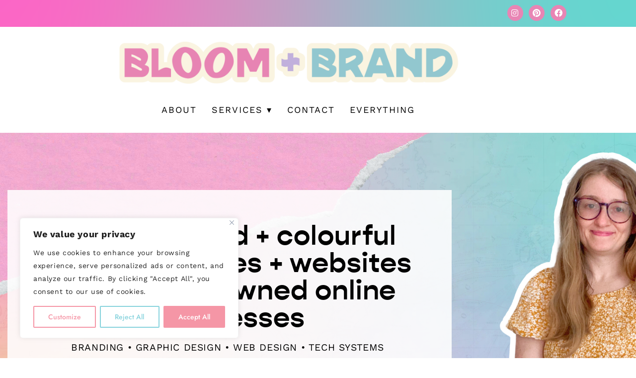

--- FILE ---
content_type: text/html; charset=UTF-8
request_url: https://bloomandbrand.com/
body_size: 25760
content:
<!DOCTYPE html>
<html lang="en-US">
<head>
	<meta charset="UTF-8">
	<meta name="viewport" content="width=device-width, initial-scale=1.0, viewport-fit=cover" />		<title>Bloom &amp; Brand | Your Mom-Biz BFF &#8211; Strategy + Support for Stay at Home Moms building their Dream Business from Home</title>
<meta name='robots' content='max-image-preview:large' />
	<style>img:is([sizes="auto" i], [sizes^="auto," i]) { contain-intrinsic-size: 3000px 1500px }</style>
	<link rel="alternate" type="application/rss+xml" title="Bloom &amp; Brand | Your Mom-Biz BFF &raquo; Feed" href="https://bloomandbrand.com/feed" />
<link rel="alternate" type="application/rss+xml" title="Bloom &amp; Brand | Your Mom-Biz BFF &raquo; Comments Feed" href="https://bloomandbrand.com/comments/feed" />
<link rel="preconnect" href="https://fonts.gstatic.com" crossorigin>
<link rel="preload" href="https://bloomandbrand.com/wp-content/themes/ChicBloom/fontawesome/webfonts/fa-brands-400.woff2" as="font" type="font/woff2" crossorigin>
<link rel="preload" href="https://bloomandbrand.com/wp-content/themes/ChicBloom/fontawesome/webfonts/fa-solid-900.woff2" as="font" type="font/woff2" crossorigin>
<script type="text/javascript">
/* <![CDATA[ */
window._wpemojiSettings = {"baseUrl":"https:\/\/s.w.org\/images\/core\/emoji\/16.0.1\/72x72\/","ext":".png","svgUrl":"https:\/\/s.w.org\/images\/core\/emoji\/16.0.1\/svg\/","svgExt":".svg","source":{"concatemoji":"https:\/\/bloomandbrand.com\/wp-includes\/js\/wp-emoji-release.min.js?ver=6.8.3"}};
/*! This file is auto-generated */
!function(s,n){var o,i,e;function c(e){try{var t={supportTests:e,timestamp:(new Date).valueOf()};sessionStorage.setItem(o,JSON.stringify(t))}catch(e){}}function p(e,t,n){e.clearRect(0,0,e.canvas.width,e.canvas.height),e.fillText(t,0,0);var t=new Uint32Array(e.getImageData(0,0,e.canvas.width,e.canvas.height).data),a=(e.clearRect(0,0,e.canvas.width,e.canvas.height),e.fillText(n,0,0),new Uint32Array(e.getImageData(0,0,e.canvas.width,e.canvas.height).data));return t.every(function(e,t){return e===a[t]})}function u(e,t){e.clearRect(0,0,e.canvas.width,e.canvas.height),e.fillText(t,0,0);for(var n=e.getImageData(16,16,1,1),a=0;a<n.data.length;a++)if(0!==n.data[a])return!1;return!0}function f(e,t,n,a){switch(t){case"flag":return n(e,"\ud83c\udff3\ufe0f\u200d\u26a7\ufe0f","\ud83c\udff3\ufe0f\u200b\u26a7\ufe0f")?!1:!n(e,"\ud83c\udde8\ud83c\uddf6","\ud83c\udde8\u200b\ud83c\uddf6")&&!n(e,"\ud83c\udff4\udb40\udc67\udb40\udc62\udb40\udc65\udb40\udc6e\udb40\udc67\udb40\udc7f","\ud83c\udff4\u200b\udb40\udc67\u200b\udb40\udc62\u200b\udb40\udc65\u200b\udb40\udc6e\u200b\udb40\udc67\u200b\udb40\udc7f");case"emoji":return!a(e,"\ud83e\udedf")}return!1}function g(e,t,n,a){var r="undefined"!=typeof WorkerGlobalScope&&self instanceof WorkerGlobalScope?new OffscreenCanvas(300,150):s.createElement("canvas"),o=r.getContext("2d",{willReadFrequently:!0}),i=(o.textBaseline="top",o.font="600 32px Arial",{});return e.forEach(function(e){i[e]=t(o,e,n,a)}),i}function t(e){var t=s.createElement("script");t.src=e,t.defer=!0,s.head.appendChild(t)}"undefined"!=typeof Promise&&(o="wpEmojiSettingsSupports",i=["flag","emoji"],n.supports={everything:!0,everythingExceptFlag:!0},e=new Promise(function(e){s.addEventListener("DOMContentLoaded",e,{once:!0})}),new Promise(function(t){var n=function(){try{var e=JSON.parse(sessionStorage.getItem(o));if("object"==typeof e&&"number"==typeof e.timestamp&&(new Date).valueOf()<e.timestamp+604800&&"object"==typeof e.supportTests)return e.supportTests}catch(e){}return null}();if(!n){if("undefined"!=typeof Worker&&"undefined"!=typeof OffscreenCanvas&&"undefined"!=typeof URL&&URL.createObjectURL&&"undefined"!=typeof Blob)try{var e="postMessage("+g.toString()+"("+[JSON.stringify(i),f.toString(),p.toString(),u.toString()].join(",")+"));",a=new Blob([e],{type:"text/javascript"}),r=new Worker(URL.createObjectURL(a),{name:"wpTestEmojiSupports"});return void(r.onmessage=function(e){c(n=e.data),r.terminate(),t(n)})}catch(e){}c(n=g(i,f,p,u))}t(n)}).then(function(e){for(var t in e)n.supports[t]=e[t],n.supports.everything=n.supports.everything&&n.supports[t],"flag"!==t&&(n.supports.everythingExceptFlag=n.supports.everythingExceptFlag&&n.supports[t]);n.supports.everythingExceptFlag=n.supports.everythingExceptFlag&&!n.supports.flag,n.DOMReady=!1,n.readyCallback=function(){n.DOMReady=!0}}).then(function(){return e}).then(function(){var e;n.supports.everything||(n.readyCallback(),(e=n.source||{}).concatemoji?t(e.concatemoji):e.wpemoji&&e.twemoji&&(t(e.twemoji),t(e.wpemoji)))}))}((window,document),window._wpemojiSettings);
/* ]]> */
</script>
<link rel="stylesheet" type="text/css" href="https://use.typekit.net/mfm7lly.css"><link rel='stylesheet' id='ace-style-css' href='https://bloomandbrand.com/wp-content/themes/ChicBloom/style.css?ver=6.8.3' type='text/css' media='all' />
<link rel='stylesheet' id='ace-fonts-css' href='https://bloomandbrand.com/wp-content/themes/ChicBloom/style-fonts.css?ver=6.8.3' type='text/css' media='all' />
<link rel='stylesheet' id='google-webfont-css' href='//fonts.googleapis.com/css2?family=Muli%3Aital%2Cwght%400%2C400%3B0%2C600%3B0%2C700%3B0%2C800%3B0%2C900%3B1%2C400%3B1%2C600%3B1%2C700%3B1%2C800%3B1%2C900&#038;display=swap&#038;ver=6.8.3' type='text/css' media='all' />
<link rel='stylesheet' id='sbi_styles-css' href='https://bloomandbrand.com/wp-content/plugins/instagram-feed/css/sbi-styles.min.css?ver=6.6.1' type='text/css' media='all' />
<style id='wp-emoji-styles-inline-css' type='text/css'>

	img.wp-smiley, img.emoji {
		display: inline !important;
		border: none !important;
		box-shadow: none !important;
		height: 1em !important;
		width: 1em !important;
		margin: 0 0.07em !important;
		vertical-align: -0.1em !important;
		background: none !important;
		padding: 0 !important;
	}
</style>
<style id='classic-theme-styles-inline-css' type='text/css'>
/*! This file is auto-generated */
.wp-block-button__link{color:#fff;background-color:#32373c;border-radius:9999px;box-shadow:none;text-decoration:none;padding:calc(.667em + 2px) calc(1.333em + 2px);font-size:1.125em}.wp-block-file__button{background:#32373c;color:#fff;text-decoration:none}
</style>
<link rel='stylesheet' id='wpfnl-pro-blocks-style-css' href='https://bloomandbrand.com/wp-content/plugins/wpfunnels-pro/includes/core/widgets/block/assets/dist/wpfnl-blocks-style.css?ver=1.0.0' type='text/css' media='all' />
<style id='global-styles-inline-css' type='text/css'>
:root{--wp--preset--aspect-ratio--square: 1;--wp--preset--aspect-ratio--4-3: 4/3;--wp--preset--aspect-ratio--3-4: 3/4;--wp--preset--aspect-ratio--3-2: 3/2;--wp--preset--aspect-ratio--2-3: 2/3;--wp--preset--aspect-ratio--16-9: 16/9;--wp--preset--aspect-ratio--9-16: 9/16;--wp--preset--color--black: #000000;--wp--preset--color--cyan-bluish-gray: #abb8c3;--wp--preset--color--white: #ffffff;--wp--preset--color--pale-pink: #f78da7;--wp--preset--color--vivid-red: #cf2e2e;--wp--preset--color--luminous-vivid-orange: #ff6900;--wp--preset--color--luminous-vivid-amber: #fcb900;--wp--preset--color--light-green-cyan: #7bdcb5;--wp--preset--color--vivid-green-cyan: #00d084;--wp--preset--color--pale-cyan-blue: #8ed1fc;--wp--preset--color--vivid-cyan-blue: #0693e3;--wp--preset--color--vivid-purple: #9b51e0;--wp--preset--gradient--vivid-cyan-blue-to-vivid-purple: linear-gradient(135deg,rgba(6,147,227,1) 0%,rgb(155,81,224) 100%);--wp--preset--gradient--light-green-cyan-to-vivid-green-cyan: linear-gradient(135deg,rgb(122,220,180) 0%,rgb(0,208,130) 100%);--wp--preset--gradient--luminous-vivid-amber-to-luminous-vivid-orange: linear-gradient(135deg,rgba(252,185,0,1) 0%,rgba(255,105,0,1) 100%);--wp--preset--gradient--luminous-vivid-orange-to-vivid-red: linear-gradient(135deg,rgba(255,105,0,1) 0%,rgb(207,46,46) 100%);--wp--preset--gradient--very-light-gray-to-cyan-bluish-gray: linear-gradient(135deg,rgb(238,238,238) 0%,rgb(169,184,195) 100%);--wp--preset--gradient--cool-to-warm-spectrum: linear-gradient(135deg,rgb(74,234,220) 0%,rgb(151,120,209) 20%,rgb(207,42,186) 40%,rgb(238,44,130) 60%,rgb(251,105,98) 80%,rgb(254,248,76) 100%);--wp--preset--gradient--blush-light-purple: linear-gradient(135deg,rgb(255,206,236) 0%,rgb(152,150,240) 100%);--wp--preset--gradient--blush-bordeaux: linear-gradient(135deg,rgb(254,205,165) 0%,rgb(254,45,45) 50%,rgb(107,0,62) 100%);--wp--preset--gradient--luminous-dusk: linear-gradient(135deg,rgb(255,203,112) 0%,rgb(199,81,192) 50%,rgb(65,88,208) 100%);--wp--preset--gradient--pale-ocean: linear-gradient(135deg,rgb(255,245,203) 0%,rgb(182,227,212) 50%,rgb(51,167,181) 100%);--wp--preset--gradient--electric-grass: linear-gradient(135deg,rgb(202,248,128) 0%,rgb(113,206,126) 100%);--wp--preset--gradient--midnight: linear-gradient(135deg,rgb(2,3,129) 0%,rgb(40,116,252) 100%);--wp--preset--font-size--small: 13px;--wp--preset--font-size--medium: 20px;--wp--preset--font-size--large: 36px;--wp--preset--font-size--x-large: 42px;--wp--preset--spacing--20: 0.44rem;--wp--preset--spacing--30: 0.67rem;--wp--preset--spacing--40: 1rem;--wp--preset--spacing--50: 1.5rem;--wp--preset--spacing--60: 2.25rem;--wp--preset--spacing--70: 3.38rem;--wp--preset--spacing--80: 5.06rem;--wp--preset--shadow--natural: 6px 6px 9px rgba(0, 0, 0, 0.2);--wp--preset--shadow--deep: 12px 12px 50px rgba(0, 0, 0, 0.4);--wp--preset--shadow--sharp: 6px 6px 0px rgba(0, 0, 0, 0.2);--wp--preset--shadow--outlined: 6px 6px 0px -3px rgba(255, 255, 255, 1), 6px 6px rgba(0, 0, 0, 1);--wp--preset--shadow--crisp: 6px 6px 0px rgba(0, 0, 0, 1);}:where(.is-layout-flex){gap: 0.5em;}:where(.is-layout-grid){gap: 0.5em;}body .is-layout-flex{display: flex;}.is-layout-flex{flex-wrap: wrap;align-items: center;}.is-layout-flex > :is(*, div){margin: 0;}body .is-layout-grid{display: grid;}.is-layout-grid > :is(*, div){margin: 0;}:where(.wp-block-columns.is-layout-flex){gap: 2em;}:where(.wp-block-columns.is-layout-grid){gap: 2em;}:where(.wp-block-post-template.is-layout-flex){gap: 1.25em;}:where(.wp-block-post-template.is-layout-grid){gap: 1.25em;}.has-black-color{color: var(--wp--preset--color--black) !important;}.has-cyan-bluish-gray-color{color: var(--wp--preset--color--cyan-bluish-gray) !important;}.has-white-color{color: var(--wp--preset--color--white) !important;}.has-pale-pink-color{color: var(--wp--preset--color--pale-pink) !important;}.has-vivid-red-color{color: var(--wp--preset--color--vivid-red) !important;}.has-luminous-vivid-orange-color{color: var(--wp--preset--color--luminous-vivid-orange) !important;}.has-luminous-vivid-amber-color{color: var(--wp--preset--color--luminous-vivid-amber) !important;}.has-light-green-cyan-color{color: var(--wp--preset--color--light-green-cyan) !important;}.has-vivid-green-cyan-color{color: var(--wp--preset--color--vivid-green-cyan) !important;}.has-pale-cyan-blue-color{color: var(--wp--preset--color--pale-cyan-blue) !important;}.has-vivid-cyan-blue-color{color: var(--wp--preset--color--vivid-cyan-blue) !important;}.has-vivid-purple-color{color: var(--wp--preset--color--vivid-purple) !important;}.has-black-background-color{background-color: var(--wp--preset--color--black) !important;}.has-cyan-bluish-gray-background-color{background-color: var(--wp--preset--color--cyan-bluish-gray) !important;}.has-white-background-color{background-color: var(--wp--preset--color--white) !important;}.has-pale-pink-background-color{background-color: var(--wp--preset--color--pale-pink) !important;}.has-vivid-red-background-color{background-color: var(--wp--preset--color--vivid-red) !important;}.has-luminous-vivid-orange-background-color{background-color: var(--wp--preset--color--luminous-vivid-orange) !important;}.has-luminous-vivid-amber-background-color{background-color: var(--wp--preset--color--luminous-vivid-amber) !important;}.has-light-green-cyan-background-color{background-color: var(--wp--preset--color--light-green-cyan) !important;}.has-vivid-green-cyan-background-color{background-color: var(--wp--preset--color--vivid-green-cyan) !important;}.has-pale-cyan-blue-background-color{background-color: var(--wp--preset--color--pale-cyan-blue) !important;}.has-vivid-cyan-blue-background-color{background-color: var(--wp--preset--color--vivid-cyan-blue) !important;}.has-vivid-purple-background-color{background-color: var(--wp--preset--color--vivid-purple) !important;}.has-black-border-color{border-color: var(--wp--preset--color--black) !important;}.has-cyan-bluish-gray-border-color{border-color: var(--wp--preset--color--cyan-bluish-gray) !important;}.has-white-border-color{border-color: var(--wp--preset--color--white) !important;}.has-pale-pink-border-color{border-color: var(--wp--preset--color--pale-pink) !important;}.has-vivid-red-border-color{border-color: var(--wp--preset--color--vivid-red) !important;}.has-luminous-vivid-orange-border-color{border-color: var(--wp--preset--color--luminous-vivid-orange) !important;}.has-luminous-vivid-amber-border-color{border-color: var(--wp--preset--color--luminous-vivid-amber) !important;}.has-light-green-cyan-border-color{border-color: var(--wp--preset--color--light-green-cyan) !important;}.has-vivid-green-cyan-border-color{border-color: var(--wp--preset--color--vivid-green-cyan) !important;}.has-pale-cyan-blue-border-color{border-color: var(--wp--preset--color--pale-cyan-blue) !important;}.has-vivid-cyan-blue-border-color{border-color: var(--wp--preset--color--vivid-cyan-blue) !important;}.has-vivid-purple-border-color{border-color: var(--wp--preset--color--vivid-purple) !important;}.has-vivid-cyan-blue-to-vivid-purple-gradient-background{background: var(--wp--preset--gradient--vivid-cyan-blue-to-vivid-purple) !important;}.has-light-green-cyan-to-vivid-green-cyan-gradient-background{background: var(--wp--preset--gradient--light-green-cyan-to-vivid-green-cyan) !important;}.has-luminous-vivid-amber-to-luminous-vivid-orange-gradient-background{background: var(--wp--preset--gradient--luminous-vivid-amber-to-luminous-vivid-orange) !important;}.has-luminous-vivid-orange-to-vivid-red-gradient-background{background: var(--wp--preset--gradient--luminous-vivid-orange-to-vivid-red) !important;}.has-very-light-gray-to-cyan-bluish-gray-gradient-background{background: var(--wp--preset--gradient--very-light-gray-to-cyan-bluish-gray) !important;}.has-cool-to-warm-spectrum-gradient-background{background: var(--wp--preset--gradient--cool-to-warm-spectrum) !important;}.has-blush-light-purple-gradient-background{background: var(--wp--preset--gradient--blush-light-purple) !important;}.has-blush-bordeaux-gradient-background{background: var(--wp--preset--gradient--blush-bordeaux) !important;}.has-luminous-dusk-gradient-background{background: var(--wp--preset--gradient--luminous-dusk) !important;}.has-pale-ocean-gradient-background{background: var(--wp--preset--gradient--pale-ocean) !important;}.has-electric-grass-gradient-background{background: var(--wp--preset--gradient--electric-grass) !important;}.has-midnight-gradient-background{background: var(--wp--preset--gradient--midnight) !important;}.has-small-font-size{font-size: var(--wp--preset--font-size--small) !important;}.has-medium-font-size{font-size: var(--wp--preset--font-size--medium) !important;}.has-large-font-size{font-size: var(--wp--preset--font-size--large) !important;}.has-x-large-font-size{font-size: var(--wp--preset--font-size--x-large) !important;}
:where(.wp-block-post-template.is-layout-flex){gap: 1.25em;}:where(.wp-block-post-template.is-layout-grid){gap: 1.25em;}
:where(.wp-block-columns.is-layout-flex){gap: 2em;}:where(.wp-block-columns.is-layout-grid){gap: 2em;}
:root :where(.wp-block-pullquote){font-size: 1.5em;line-height: 1.6;}
</style>
<link rel='stylesheet' id='dashicons-css' href='https://bloomandbrand.com/wp-includes/css/dashicons.min.css?ver=6.8.3' type='text/css' media='all' />
<link rel='stylesheet' id='colorbox-css' href='https://bloomandbrand.com/wp-content/themes/ChicBloom/js/colorbox/colorbox.css?ver=6.8.3' type='text/css' media='all' />
<link rel='stylesheet' id='elementor-frontend-css' href='https://bloomandbrand.com/wp-content/plugins/elementor/assets/css/frontend.min.css?ver=3.34.2' type='text/css' media='all' />
<link rel='stylesheet' id='widget-social-icons-css' href='https://bloomandbrand.com/wp-content/plugins/elementor/assets/css/widget-social-icons.min.css?ver=3.34.2' type='text/css' media='all' />
<link rel='stylesheet' id='e-apple-webkit-css' href='https://bloomandbrand.com/wp-content/plugins/elementor/assets/css/conditionals/apple-webkit.min.css?ver=3.34.2' type='text/css' media='all' />
<link rel='stylesheet' id='widget-image-css' href='https://bloomandbrand.com/wp-content/plugins/elementor/assets/css/widget-image.min.css?ver=3.34.2' type='text/css' media='all' />
<link rel='stylesheet' id='swiper-css' href='https://bloomandbrand.com/wp-content/plugins/elementor/assets/lib/swiper/v8/css/swiper.min.css?ver=8.4.5' type='text/css' media='all' />
<link rel='stylesheet' id='e-swiper-css' href='https://bloomandbrand.com/wp-content/plugins/elementor/assets/css/conditionals/e-swiper.min.css?ver=3.34.2' type='text/css' media='all' />
<link rel='stylesheet' id='widget-spacer-css' href='https://bloomandbrand.com/wp-content/plugins/elementor/assets/css/widget-spacer.min.css?ver=3.34.2' type='text/css' media='all' />
<link rel='stylesheet' id='e-animation-fadeIn-css' href='https://bloomandbrand.com/wp-content/plugins/elementor/assets/lib/animations/styles/fadeIn.min.css?ver=3.34.2' type='text/css' media='all' />
<link rel='stylesheet' id='widget-heading-css' href='https://bloomandbrand.com/wp-content/plugins/elementor/assets/css/widget-heading.min.css?ver=3.34.2' type='text/css' media='all' />
<link rel='stylesheet' id='e-shapes-css' href='https://bloomandbrand.com/wp-content/plugins/elementor/assets/css/conditionals/shapes.min.css?ver=3.34.2' type='text/css' media='all' />
<link rel='stylesheet' id='elementor-icons-css' href='https://bloomandbrand.com/wp-content/plugins/elementor/assets/lib/eicons/css/elementor-icons.min.css?ver=5.46.0' type='text/css' media='all' />
<link rel='stylesheet' id='elementor-post-7325-css' href='https://bloomandbrand.com/wp-content/uploads/elementor/css/post-7325.css?ver=1769193175' type='text/css' media='all' />
<link rel='stylesheet' id='sbistyles-css' href='https://bloomandbrand.com/wp-content/plugins/instagram-feed/css/sbi-styles.min.css?ver=6.6.1' type='text/css' media='all' />
<link rel='stylesheet' id='elementor-post-9714-css' href='https://bloomandbrand.com/wp-content/uploads/elementor/css/post-9714.css?ver=1769193175' type='text/css' media='all' />
<link rel='stylesheet' id='elementor-post-8725-css' href='https://bloomandbrand.com/wp-content/uploads/elementor/css/post-8725.css?ver=1769193175' type='text/css' media='all' />
<link rel='stylesheet' id='elementor-post-9269-css' href='https://bloomandbrand.com/wp-content/uploads/elementor/css/post-9269.css?ver=1769193175' type='text/css' media='all' />
<link rel='stylesheet' id='elementor-gf-local-worksans-css' href='https://bloomandbrand.com/wp-content/uploads/elementor/google-fonts/css/worksans.css?ver=1754498486' type='text/css' media='all' />
<link rel='stylesheet' id='elementor-gf-local-jost-css' href='https://bloomandbrand.com/wp-content/uploads/elementor/google-fonts/css/jost.css?ver=1754498490' type='text/css' media='all' />
<link rel='stylesheet' id='elementor-gf-local-poppins-css' href='https://bloomandbrand.com/wp-content/uploads/elementor/google-fonts/css/poppins.css?ver=1754498493' type='text/css' media='all' />
<link rel='stylesheet' id='elementor-gf-sora-css' href='https://fonts.googleapis.com/css?family=Sora:100,100italic,200,200italic,300,300italic,400,400italic,500,500italic,600,600italic,700,700italic,800,800italic,900,900italic&#038;display=auto' type='text/css' media='all' />
<link rel='stylesheet' id='elementor-icons-shared-0-css' href='https://bloomandbrand.com/wp-content/plugins/elementor/assets/lib/font-awesome/css/fontawesome.min.css?ver=5.15.3' type='text/css' media='all' />
<link rel='stylesheet' id='elementor-icons-fa-solid-css' href='https://bloomandbrand.com/wp-content/plugins/elementor/assets/lib/font-awesome/css/solid.min.css?ver=5.15.3' type='text/css' media='all' />
<link rel='stylesheet' id='elementor-icons-fa-brands-css' href='https://bloomandbrand.com/wp-content/plugins/elementor/assets/lib/font-awesome/css/brands.min.css?ver=5.15.3' type='text/css' media='all' />
<link rel='stylesheet' id='elementor-icons-fa-regular-css' href='https://bloomandbrand.com/wp-content/plugins/elementor/assets/lib/font-awesome/css/regular.min.css?ver=5.15.3' type='text/css' media='all' />
<script type="text/javascript" id="cookie-law-info-js-extra">
/* <![CDATA[ */
var _ckyConfig = {"_ipData":[],"_assetsURL":"https:\/\/bloomandbrand.com\/wp-content\/plugins\/cookie-law-info\/lite\/frontend\/images\/","_publicURL":"https:\/\/bloomandbrand.com","_expiry":"365","_categories":[{"name":"Necessary","slug":"necessary","isNecessary":true,"ccpaDoNotSell":true,"cookies":[],"active":true,"defaultConsent":{"gdpr":true,"ccpa":true}},{"name":"Functional","slug":"functional","isNecessary":false,"ccpaDoNotSell":true,"cookies":[],"active":true,"defaultConsent":{"gdpr":false,"ccpa":false}},{"name":"Analytics","slug":"analytics","isNecessary":false,"ccpaDoNotSell":true,"cookies":[],"active":true,"defaultConsent":{"gdpr":false,"ccpa":false}},{"name":"Performance","slug":"performance","isNecessary":false,"ccpaDoNotSell":true,"cookies":[],"active":true,"defaultConsent":{"gdpr":false,"ccpa":false}},{"name":"Advertisement","slug":"advertisement","isNecessary":false,"ccpaDoNotSell":true,"cookies":[],"active":true,"defaultConsent":{"gdpr":false,"ccpa":false}}],"_activeLaw":"gdpr","_rootDomain":"","_block":"1","_showBanner":"1","_bannerConfig":{"settings":{"type":"box","preferenceCenterType":"popup","position":"bottom-left","applicableLaw":"gdpr"},"behaviours":{"reloadBannerOnAccept":false,"loadAnalyticsByDefault":false,"animations":{"onLoad":"animate","onHide":"sticky"}},"config":{"revisitConsent":{"status":true,"tag":"revisit-consent","position":"bottom-left","meta":{"url":"#"},"styles":{"background-color":"#F596A6"},"elements":{"title":{"type":"text","tag":"revisit-consent-title","status":true,"styles":{"color":"#0056a7"}}}},"preferenceCenter":{"toggle":{"status":true,"tag":"detail-category-toggle","type":"toggle","states":{"active":{"styles":{"background-color":"#1863DC"}},"inactive":{"styles":{"background-color":"#D0D5D2"}}}}},"categoryPreview":{"status":false,"toggle":{"status":true,"tag":"detail-category-preview-toggle","type":"toggle","states":{"active":{"styles":{"background-color":"#1863DC"}},"inactive":{"styles":{"background-color":"#D0D5D2"}}}}},"videoPlaceholder":{"status":true,"styles":{"background-color":"#000000","border-color":"#000000","color":"#ffffff"}},"readMore":{"status":false,"tag":"readmore-button","type":"link","meta":{"noFollow":true,"newTab":true},"styles":{"color":"#F596A6","background-color":"transparent","border-color":"transparent"}},"auditTable":{"status":true},"optOption":{"status":true,"toggle":{"status":true,"tag":"optout-option-toggle","type":"toggle","states":{"active":{"styles":{"background-color":"#1863dc"}},"inactive":{"styles":{"background-color":"#FFFFFF"}}}}}}},"_version":"3.2.8","_logConsent":"1","_tags":[{"tag":"accept-button","styles":{"color":"#FFFFFF","background-color":"#F596A6","border-color":"#F596A6"}},{"tag":"reject-button","styles":{"color":"#88D3DD","background-color":"transparent","border-color":"#88D3DD"}},{"tag":"settings-button","styles":{"color":"#F596A6","background-color":"transparent","border-color":"#F596A6"}},{"tag":"readmore-button","styles":{"color":"#F596A6","background-color":"transparent","border-color":"transparent"}},{"tag":"donotsell-button","styles":{"color":"#1863dc","background-color":"transparent","border-color":"transparent"}},{"tag":"accept-button","styles":{"color":"#FFFFFF","background-color":"#F596A6","border-color":"#F596A6"}},{"tag":"revisit-consent","styles":{"background-color":"#F596A6"}}],"_shortCodes":[{"key":"cky_readmore","content":"<a href=\"#\" class=\"cky-policy\" aria-label=\"Cookie Policy\" target=\"_blank\" rel=\"noopener\" data-cky-tag=\"readmore-button\">Cookie Policy<\/a>","tag":"readmore-button","status":false,"attributes":{"rel":"nofollow","target":"_blank"}},{"key":"cky_show_desc","content":"<button class=\"cky-show-desc-btn\" data-cky-tag=\"show-desc-button\" aria-label=\"Show more\">Show more<\/button>","tag":"show-desc-button","status":true,"attributes":[]},{"key":"cky_hide_desc","content":"<button class=\"cky-show-desc-btn\" data-cky-tag=\"hide-desc-button\" aria-label=\"Show less\">Show less<\/button>","tag":"hide-desc-button","status":true,"attributes":[]},{"key":"cky_category_toggle_label","content":"[cky_{{status}}_category_label] [cky_preference_{{category_slug}}_title]","tag":"","status":true,"attributes":[]},{"key":"cky_enable_category_label","content":"Enable","tag":"","status":true,"attributes":[]},{"key":"cky_disable_category_label","content":"Disable","tag":"","status":true,"attributes":[]},{"key":"cky_video_placeholder","content":"<div class=\"video-placeholder-normal\" data-cky-tag=\"video-placeholder\" id=\"[UNIQUEID]\"><p class=\"video-placeholder-text-normal\" data-cky-tag=\"placeholder-title\">Please accept cookies to access this content<\/p><\/div>","tag":"","status":true,"attributes":[]},{"key":"cky_enable_optout_label","content":"Enable","tag":"","status":true,"attributes":[]},{"key":"cky_disable_optout_label","content":"Disable","tag":"","status":true,"attributes":[]},{"key":"cky_optout_toggle_label","content":"[cky_{{status}}_optout_label] [cky_optout_option_title]","tag":"","status":true,"attributes":[]},{"key":"cky_optout_option_title","content":"Do Not Sell or Share My Personal Information","tag":"","status":true,"attributes":[]},{"key":"cky_optout_close_label","content":"Close","tag":"","status":true,"attributes":[]}],"_rtl":"","_language":"en","_providersToBlock":[]};
var _ckyStyles = {"css":".cky-overlay{background: #000000; opacity: 0.4; position: fixed; top: 0; left: 0; width: 100%; height: 100%; z-index: 99999999;}.cky-hide{display: none;}.cky-btn-revisit-wrapper{display: flex; align-items: center; justify-content: center; background: #0056a7; width: 45px; height: 45px; border-radius: 50%; position: fixed; z-index: 999999; cursor: pointer;}.cky-revisit-bottom-left{bottom: 15px; left: 15px;}.cky-revisit-bottom-right{bottom: 15px; right: 15px;}.cky-btn-revisit-wrapper .cky-btn-revisit{display: flex; align-items: center; justify-content: center; background: none; border: none; cursor: pointer; position: relative; margin: 0; padding: 0;}.cky-btn-revisit-wrapper .cky-btn-revisit img{max-width: fit-content; margin: 0; height: 30px; width: 30px;}.cky-revisit-bottom-left:hover::before{content: attr(data-tooltip); position: absolute; background: #4e4b66; color: #ffffff; left: calc(100% + 7px); font-size: 12px; line-height: 16px; width: max-content; padding: 4px 8px; border-radius: 4px;}.cky-revisit-bottom-left:hover::after{position: absolute; content: \"\"; border: 5px solid transparent; left: calc(100% + 2px); border-left-width: 0; border-right-color: #4e4b66;}.cky-revisit-bottom-right:hover::before{content: attr(data-tooltip); position: absolute; background: #4e4b66; color: #ffffff; right: calc(100% + 7px); font-size: 12px; line-height: 16px; width: max-content; padding: 4px 8px; border-radius: 4px;}.cky-revisit-bottom-right:hover::after{position: absolute; content: \"\"; border: 5px solid transparent; right: calc(100% + 2px); border-right-width: 0; border-left-color: #4e4b66;}.cky-revisit-hide{display: none;}.cky-consent-container{position: fixed; width: 440px; box-sizing: border-box; z-index: 9999999; border-radius: 6px;}.cky-consent-container .cky-consent-bar{background: #ffffff; border: 1px solid; padding: 20px 26px; box-shadow: 0 -1px 10px 0 #acabab4d; border-radius: 6px;}.cky-box-bottom-left{bottom: 40px; left: 40px;}.cky-box-bottom-right{bottom: 40px; right: 40px;}.cky-box-top-left{top: 40px; left: 40px;}.cky-box-top-right{top: 40px; right: 40px;}.cky-custom-brand-logo-wrapper .cky-custom-brand-logo{width: 100px; height: auto; margin: 0 0 12px 0;}.cky-notice .cky-title{color: #212121; font-weight: 700; font-size: 18px; line-height: 24px; margin: 0 0 12px 0;}.cky-notice-des *,.cky-preference-content-wrapper *,.cky-accordion-header-des *,.cky-gpc-wrapper .cky-gpc-desc *{font-size: 14px;}.cky-notice-des{color: #212121; font-size: 14px; line-height: 24px; font-weight: 400;}.cky-notice-des img{height: 25px; width: 25px;}.cky-consent-bar .cky-notice-des p,.cky-gpc-wrapper .cky-gpc-desc p,.cky-preference-body-wrapper .cky-preference-content-wrapper p,.cky-accordion-header-wrapper .cky-accordion-header-des p,.cky-cookie-des-table li div:last-child p{color: inherit; margin-top: 0; overflow-wrap: break-word;}.cky-notice-des P:last-child,.cky-preference-content-wrapper p:last-child,.cky-cookie-des-table li div:last-child p:last-child,.cky-gpc-wrapper .cky-gpc-desc p:last-child{margin-bottom: 0;}.cky-notice-des a.cky-policy,.cky-notice-des button.cky-policy{font-size: 14px; color: #1863dc; white-space: nowrap; cursor: pointer; background: transparent; border: 1px solid; text-decoration: underline;}.cky-notice-des button.cky-policy{padding: 0;}.cky-notice-des a.cky-policy:focus-visible,.cky-notice-des button.cky-policy:focus-visible,.cky-preference-content-wrapper .cky-show-desc-btn:focus-visible,.cky-accordion-header .cky-accordion-btn:focus-visible,.cky-preference-header .cky-btn-close:focus-visible,.cky-switch input[type=\"checkbox\"]:focus-visible,.cky-footer-wrapper a:focus-visible,.cky-btn:focus-visible{outline: 2px solid #1863dc; outline-offset: 2px;}.cky-btn:focus:not(:focus-visible),.cky-accordion-header .cky-accordion-btn:focus:not(:focus-visible),.cky-preference-content-wrapper .cky-show-desc-btn:focus:not(:focus-visible),.cky-btn-revisit-wrapper .cky-btn-revisit:focus:not(:focus-visible),.cky-preference-header .cky-btn-close:focus:not(:focus-visible),.cky-consent-bar .cky-banner-btn-close:focus:not(:focus-visible){outline: 0;}button.cky-show-desc-btn:not(:hover):not(:active){color: #1863dc; background: transparent;}button.cky-accordion-btn:not(:hover):not(:active),button.cky-banner-btn-close:not(:hover):not(:active),button.cky-btn-revisit:not(:hover):not(:active),button.cky-btn-close:not(:hover):not(:active){background: transparent;}.cky-consent-bar button:hover,.cky-modal.cky-modal-open button:hover,.cky-consent-bar button:focus,.cky-modal.cky-modal-open button:focus{text-decoration: none;}.cky-notice-btn-wrapper{display: flex; justify-content: flex-start; align-items: center; flex-wrap: wrap; margin-top: 16px;}.cky-notice-btn-wrapper .cky-btn{text-shadow: none; box-shadow: none;}.cky-btn{flex: auto; max-width: 100%; font-size: 14px; font-family: inherit; line-height: 24px; padding: 8px; font-weight: 500; margin: 0 8px 0 0; border-radius: 2px; cursor: pointer; text-align: center; text-transform: none; min-height: 0;}.cky-btn:hover{opacity: 0.8;}.cky-btn-customize{color: #1863dc; background: transparent; border: 2px solid #1863dc;}.cky-btn-reject{color: #1863dc; background: transparent; border: 2px solid #1863dc;}.cky-btn-accept{background: #1863dc; color: #ffffff; border: 2px solid #1863dc;}.cky-btn:last-child{margin-right: 0;}@media (max-width: 576px){.cky-box-bottom-left{bottom: 0; left: 0;}.cky-box-bottom-right{bottom: 0; right: 0;}.cky-box-top-left{top: 0; left: 0;}.cky-box-top-right{top: 0; right: 0;}}@media (max-width: 440px){.cky-box-bottom-left, .cky-box-bottom-right, .cky-box-top-left, .cky-box-top-right{width: 100%; max-width: 100%;}.cky-consent-container .cky-consent-bar{padding: 20px 0;}.cky-custom-brand-logo-wrapper, .cky-notice .cky-title, .cky-notice-des, .cky-notice-btn-wrapper{padding: 0 24px;}.cky-notice-des{max-height: 40vh; overflow-y: scroll;}.cky-notice-btn-wrapper{flex-direction: column; margin-top: 0;}.cky-btn{width: 100%; margin: 10px 0 0 0;}.cky-notice-btn-wrapper .cky-btn-customize{order: 2;}.cky-notice-btn-wrapper .cky-btn-reject{order: 3;}.cky-notice-btn-wrapper .cky-btn-accept{order: 1; margin-top: 16px;}}@media (max-width: 352px){.cky-notice .cky-title{font-size: 16px;}.cky-notice-des *{font-size: 12px;}.cky-notice-des, .cky-btn{font-size: 12px;}}.cky-modal.cky-modal-open{display: flex; visibility: visible; -webkit-transform: translate(-50%, -50%); -moz-transform: translate(-50%, -50%); -ms-transform: translate(-50%, -50%); -o-transform: translate(-50%, -50%); transform: translate(-50%, -50%); top: 50%; left: 50%; transition: all 1s ease;}.cky-modal{box-shadow: 0 32px 68px rgba(0, 0, 0, 0.3); margin: 0 auto; position: fixed; max-width: 100%; background: #ffffff; top: 50%; box-sizing: border-box; border-radius: 6px; z-index: 999999999; color: #212121; -webkit-transform: translate(-50%, 100%); -moz-transform: translate(-50%, 100%); -ms-transform: translate(-50%, 100%); -o-transform: translate(-50%, 100%); transform: translate(-50%, 100%); visibility: hidden; transition: all 0s ease;}.cky-preference-center{max-height: 79vh; overflow: hidden; width: 845px; overflow: hidden; flex: 1 1 0; display: flex; flex-direction: column; border-radius: 6px;}.cky-preference-header{display: flex; align-items: center; justify-content: space-between; padding: 22px 24px; border-bottom: 1px solid;}.cky-preference-header .cky-preference-title{font-size: 18px; font-weight: 700; line-height: 24px;}.cky-preference-header .cky-btn-close{margin: 0; cursor: pointer; vertical-align: middle; padding: 0; background: none; border: none; width: auto; height: auto; min-height: 0; line-height: 0; text-shadow: none; box-shadow: none;}.cky-preference-header .cky-btn-close img{margin: 0; height: 10px; width: 10px;}.cky-preference-body-wrapper{padding: 0 24px; flex: 1; overflow: auto; box-sizing: border-box;}.cky-preference-content-wrapper,.cky-gpc-wrapper .cky-gpc-desc{font-size: 14px; line-height: 24px; font-weight: 400; padding: 12px 0;}.cky-preference-content-wrapper{border-bottom: 1px solid;}.cky-preference-content-wrapper img{height: 25px; width: 25px;}.cky-preference-content-wrapper .cky-show-desc-btn{font-size: 14px; font-family: inherit; color: #1863dc; text-decoration: none; line-height: 24px; padding: 0; margin: 0; white-space: nowrap; cursor: pointer; background: transparent; border-color: transparent; text-transform: none; min-height: 0; text-shadow: none; box-shadow: none;}.cky-accordion-wrapper{margin-bottom: 10px;}.cky-accordion{border-bottom: 1px solid;}.cky-accordion:last-child{border-bottom: none;}.cky-accordion .cky-accordion-item{display: flex; margin-top: 10px;}.cky-accordion .cky-accordion-body{display: none;}.cky-accordion.cky-accordion-active .cky-accordion-body{display: block; padding: 0 22px; margin-bottom: 16px;}.cky-accordion-header-wrapper{cursor: pointer; width: 100%;}.cky-accordion-item .cky-accordion-header{display: flex; justify-content: space-between; align-items: center;}.cky-accordion-header .cky-accordion-btn{font-size: 16px; font-family: inherit; color: #212121; line-height: 24px; background: none; border: none; font-weight: 700; padding: 0; margin: 0; cursor: pointer; text-transform: none; min-height: 0; text-shadow: none; box-shadow: none;}.cky-accordion-header .cky-always-active{color: #008000; font-weight: 600; line-height: 24px; font-size: 14px;}.cky-accordion-header-des{font-size: 14px; line-height: 24px; margin: 10px 0 16px 0;}.cky-accordion-chevron{margin-right: 22px; position: relative; cursor: pointer;}.cky-accordion-chevron-hide{display: none;}.cky-accordion .cky-accordion-chevron i::before{content: \"\"; position: absolute; border-right: 1.4px solid; border-bottom: 1.4px solid; border-color: inherit; height: 6px; width: 6px; -webkit-transform: rotate(-45deg); -moz-transform: rotate(-45deg); -ms-transform: rotate(-45deg); -o-transform: rotate(-45deg); transform: rotate(-45deg); transition: all 0.2s ease-in-out; top: 8px;}.cky-accordion.cky-accordion-active .cky-accordion-chevron i::before{-webkit-transform: rotate(45deg); -moz-transform: rotate(45deg); -ms-transform: rotate(45deg); -o-transform: rotate(45deg); transform: rotate(45deg);}.cky-audit-table{background: #f4f4f4; border-radius: 6px;}.cky-audit-table .cky-empty-cookies-text{color: inherit; font-size: 12px; line-height: 24px; margin: 0; padding: 10px;}.cky-audit-table .cky-cookie-des-table{font-size: 12px; line-height: 24px; font-weight: normal; padding: 15px 10px; border-bottom: 1px solid; border-bottom-color: inherit; margin: 0;}.cky-audit-table .cky-cookie-des-table:last-child{border-bottom: none;}.cky-audit-table .cky-cookie-des-table li{list-style-type: none; display: flex; padding: 3px 0;}.cky-audit-table .cky-cookie-des-table li:first-child{padding-top: 0;}.cky-cookie-des-table li div:first-child{width: 100px; font-weight: 600; word-break: break-word; word-wrap: break-word;}.cky-cookie-des-table li div:last-child{flex: 1; word-break: break-word; word-wrap: break-word; margin-left: 8px;}.cky-footer-shadow{display: block; width: 100%; height: 40px; background: linear-gradient(180deg, rgba(255, 255, 255, 0) 0%, #ffffff 100%); position: absolute; bottom: calc(100% - 1px);}.cky-footer-wrapper{position: relative;}.cky-prefrence-btn-wrapper{display: flex; flex-wrap: wrap; align-items: center; justify-content: center; padding: 22px 24px; border-top: 1px solid;}.cky-prefrence-btn-wrapper .cky-btn{flex: auto; max-width: 100%; text-shadow: none; box-shadow: none;}.cky-btn-preferences{color: #1863dc; background: transparent; border: 2px solid #1863dc;}.cky-preference-header,.cky-preference-body-wrapper,.cky-preference-content-wrapper,.cky-accordion-wrapper,.cky-accordion,.cky-accordion-wrapper,.cky-footer-wrapper,.cky-prefrence-btn-wrapper{border-color: inherit;}@media (max-width: 845px){.cky-modal{max-width: calc(100% - 16px);}}@media (max-width: 576px){.cky-modal{max-width: 100%;}.cky-preference-center{max-height: 100vh;}.cky-prefrence-btn-wrapper{flex-direction: column;}.cky-accordion.cky-accordion-active .cky-accordion-body{padding-right: 0;}.cky-prefrence-btn-wrapper .cky-btn{width: 100%; margin: 10px 0 0 0;}.cky-prefrence-btn-wrapper .cky-btn-reject{order: 3;}.cky-prefrence-btn-wrapper .cky-btn-accept{order: 1; margin-top: 0;}.cky-prefrence-btn-wrapper .cky-btn-preferences{order: 2;}}@media (max-width: 425px){.cky-accordion-chevron{margin-right: 15px;}.cky-notice-btn-wrapper{margin-top: 0;}.cky-accordion.cky-accordion-active .cky-accordion-body{padding: 0 15px;}}@media (max-width: 352px){.cky-preference-header .cky-preference-title{font-size: 16px;}.cky-preference-header{padding: 16px 24px;}.cky-preference-content-wrapper *, .cky-accordion-header-des *{font-size: 12px;}.cky-preference-content-wrapper, .cky-preference-content-wrapper .cky-show-more, .cky-accordion-header .cky-always-active, .cky-accordion-header-des, .cky-preference-content-wrapper .cky-show-desc-btn, .cky-notice-des a.cky-policy{font-size: 12px;}.cky-accordion-header .cky-accordion-btn{font-size: 14px;}}.cky-switch{display: flex;}.cky-switch input[type=\"checkbox\"]{position: relative; width: 44px; height: 24px; margin: 0; background: #d0d5d2; -webkit-appearance: none; border-radius: 50px; cursor: pointer; outline: 0; border: none; top: 0;}.cky-switch input[type=\"checkbox\"]:checked{background: #1863dc;}.cky-switch input[type=\"checkbox\"]:before{position: absolute; content: \"\"; height: 20px; width: 20px; left: 2px; bottom: 2px; border-radius: 50%; background-color: white; -webkit-transition: 0.4s; transition: 0.4s; margin: 0;}.cky-switch input[type=\"checkbox\"]:after{display: none;}.cky-switch input[type=\"checkbox\"]:checked:before{-webkit-transform: translateX(20px); -ms-transform: translateX(20px); transform: translateX(20px);}@media (max-width: 425px){.cky-switch input[type=\"checkbox\"]{width: 38px; height: 21px;}.cky-switch input[type=\"checkbox\"]:before{height: 17px; width: 17px;}.cky-switch input[type=\"checkbox\"]:checked:before{-webkit-transform: translateX(17px); -ms-transform: translateX(17px); transform: translateX(17px);}}.cky-consent-bar .cky-banner-btn-close{position: absolute; right: 9px; top: 5px; background: none; border: none; cursor: pointer; padding: 0; margin: 0; min-height: 0; line-height: 0; height: auto; width: auto; text-shadow: none; box-shadow: none;}.cky-consent-bar .cky-banner-btn-close img{height: 9px; width: 9px; margin: 0;}.cky-notice-group{font-size: 14px; line-height: 24px; font-weight: 400; color: #212121;}.cky-notice-btn-wrapper .cky-btn-do-not-sell{font-size: 14px; line-height: 24px; padding: 6px 0; margin: 0; font-weight: 500; background: none; border-radius: 2px; border: none; cursor: pointer; text-align: left; color: #1863dc; background: transparent; border-color: transparent; box-shadow: none; text-shadow: none;}.cky-consent-bar .cky-banner-btn-close:focus-visible,.cky-notice-btn-wrapper .cky-btn-do-not-sell:focus-visible,.cky-opt-out-btn-wrapper .cky-btn:focus-visible,.cky-opt-out-checkbox-wrapper input[type=\"checkbox\"].cky-opt-out-checkbox:focus-visible{outline: 2px solid #1863dc; outline-offset: 2px;}@media (max-width: 440px){.cky-consent-container{width: 100%;}}@media (max-width: 352px){.cky-notice-des a.cky-policy, .cky-notice-btn-wrapper .cky-btn-do-not-sell{font-size: 12px;}}.cky-opt-out-wrapper{padding: 12px 0;}.cky-opt-out-wrapper .cky-opt-out-checkbox-wrapper{display: flex; align-items: center;}.cky-opt-out-checkbox-wrapper .cky-opt-out-checkbox-label{font-size: 16px; font-weight: 700; line-height: 24px; margin: 0 0 0 12px; cursor: pointer;}.cky-opt-out-checkbox-wrapper input[type=\"checkbox\"].cky-opt-out-checkbox{background-color: #ffffff; border: 1px solid black; width: 20px; height: 18.5px; margin: 0; -webkit-appearance: none; position: relative; display: flex; align-items: center; justify-content: center; border-radius: 2px; cursor: pointer;}.cky-opt-out-checkbox-wrapper input[type=\"checkbox\"].cky-opt-out-checkbox:checked{background-color: #1863dc; border: none;}.cky-opt-out-checkbox-wrapper input[type=\"checkbox\"].cky-opt-out-checkbox:checked::after{left: 6px; bottom: 4px; width: 7px; height: 13px; border: solid #ffffff; border-width: 0 3px 3px 0; border-radius: 2px; -webkit-transform: rotate(45deg); -ms-transform: rotate(45deg); transform: rotate(45deg); content: \"\"; position: absolute; box-sizing: border-box;}.cky-opt-out-checkbox-wrapper.cky-disabled .cky-opt-out-checkbox-label,.cky-opt-out-checkbox-wrapper.cky-disabled input[type=\"checkbox\"].cky-opt-out-checkbox{cursor: no-drop;}.cky-gpc-wrapper{margin: 0 0 0 32px;}.cky-footer-wrapper .cky-opt-out-btn-wrapper{display: flex; flex-wrap: wrap; align-items: center; justify-content: center; padding: 22px 24px;}.cky-opt-out-btn-wrapper .cky-btn{flex: auto; max-width: 100%; text-shadow: none; box-shadow: none;}.cky-opt-out-btn-wrapper .cky-btn-cancel{border: 1px solid #dedfe0; background: transparent; color: #858585;}.cky-opt-out-btn-wrapper .cky-btn-confirm{background: #1863dc; color: #ffffff; border: 1px solid #1863dc;}@media (max-width: 352px){.cky-opt-out-checkbox-wrapper .cky-opt-out-checkbox-label{font-size: 14px;}.cky-gpc-wrapper .cky-gpc-desc, .cky-gpc-wrapper .cky-gpc-desc *{font-size: 12px;}.cky-opt-out-checkbox-wrapper input[type=\"checkbox\"].cky-opt-out-checkbox{width: 16px; height: 16px;}.cky-opt-out-checkbox-wrapper input[type=\"checkbox\"].cky-opt-out-checkbox:checked::after{left: 5px; bottom: 4px; width: 3px; height: 9px;}.cky-gpc-wrapper{margin: 0 0 0 28px;}}.video-placeholder-youtube{background-size: 100% 100%; background-position: center; background-repeat: no-repeat; background-color: #b2b0b059; position: relative; display: flex; align-items: center; justify-content: center; max-width: 100%;}.video-placeholder-text-youtube{text-align: center; align-items: center; padding: 10px 16px; background-color: #000000cc; color: #ffffff; border: 1px solid; border-radius: 2px; cursor: pointer;}.video-placeholder-normal{background-image: url(\"\/wp-content\/plugins\/cookie-law-info\/lite\/frontend\/images\/placeholder.svg\"); background-size: 80px; background-position: center; background-repeat: no-repeat; background-color: #b2b0b059; position: relative; display: flex; align-items: flex-end; justify-content: center; max-width: 100%;}.video-placeholder-text-normal{align-items: center; padding: 10px 16px; text-align: center; border: 1px solid; border-radius: 2px; cursor: pointer;}.cky-rtl{direction: rtl; text-align: right;}.cky-rtl .cky-banner-btn-close{left: 9px; right: auto;}.cky-rtl .cky-notice-btn-wrapper .cky-btn:last-child{margin-right: 8px;}.cky-rtl .cky-notice-btn-wrapper .cky-btn:first-child{margin-right: 0;}.cky-rtl .cky-notice-btn-wrapper{margin-left: 0; margin-right: 15px;}.cky-rtl .cky-prefrence-btn-wrapper .cky-btn{margin-right: 8px;}.cky-rtl .cky-prefrence-btn-wrapper .cky-btn:first-child{margin-right: 0;}.cky-rtl .cky-accordion .cky-accordion-chevron i::before{border: none; border-left: 1.4px solid; border-top: 1.4px solid; left: 12px;}.cky-rtl .cky-accordion.cky-accordion-active .cky-accordion-chevron i::before{-webkit-transform: rotate(-135deg); -moz-transform: rotate(-135deg); -ms-transform: rotate(-135deg); -o-transform: rotate(-135deg); transform: rotate(-135deg);}@media (max-width: 768px){.cky-rtl .cky-notice-btn-wrapper{margin-right: 0;}}@media (max-width: 576px){.cky-rtl .cky-notice-btn-wrapper .cky-btn:last-child{margin-right: 0;}.cky-rtl .cky-prefrence-btn-wrapper .cky-btn{margin-right: 0;}.cky-rtl .cky-accordion.cky-accordion-active .cky-accordion-body{padding: 0 22px 0 0;}}@media (max-width: 425px){.cky-rtl .cky-accordion.cky-accordion-active .cky-accordion-body{padding: 0 15px 0 0;}}.cky-rtl .cky-opt-out-btn-wrapper .cky-btn{margin-right: 12px;}.cky-rtl .cky-opt-out-btn-wrapper .cky-btn:first-child{margin-right: 0;}.cky-rtl .cky-opt-out-checkbox-wrapper .cky-opt-out-checkbox-label{margin: 0 12px 0 0;}"};
/* ]]> */
</script>
<script type="text/javascript" src="https://bloomandbrand.com/wp-content/plugins/cookie-law-info/lite/frontend/js/script.min.js?ver=3.2.8" id="cookie-law-info-js"></script>
<script type="text/javascript" src="https://bloomandbrand.com/wp-includes/js/jquery/jquery.min.js?ver=3.7.1" id="jquery-core-js"></script>
<script type="text/javascript" src="https://bloomandbrand.com/wp-includes/js/jquery/jquery-migrate.min.js?ver=3.4.1" id="jquery-migrate-js"></script>
<script type="text/javascript" defer src="https://bloomandbrand.com/wp-content/themes/ChicBloom/js/scripts.js" id="scripts-js"></script>
<link rel="https://api.w.org/" href="https://bloomandbrand.com/wp-json/" /><link rel="alternate" title="JSON" type="application/json" href="https://bloomandbrand.com/wp-json/wp/v2/pages/9714" /><link rel="EditURI" type="application/rsd+xml" title="RSD" href="https://bloomandbrand.com/xmlrpc.php?rsd" />
<meta name="generator" content="WordPress 6.8.3" />
<link rel="canonical" href="https://bloomandbrand.com/" />
<link rel='shortlink' href='https://bloomandbrand.com/' />
		<!-- Custom Logo: hide header text -->
		<style id="custom-logo-css" type="text/css">
			.site-title, .site-description {
				position: absolute;
				clip-path: inset(50%);
			}
		</style>
		<link rel="alternate" title="oEmbed (JSON)" type="application/json+oembed" href="https://bloomandbrand.com/wp-json/oembed/1.0/embed?url=https%3A%2F%2Fbloomandbrand.com%2F" />
<link rel="alternate" title="oEmbed (XML)" type="text/xml+oembed" href="https://bloomandbrand.com/wp-json/oembed/1.0/embed?url=https%3A%2F%2Fbloomandbrand.com%2F&#038;format=xml" />
<style id="cky-style-inline">[data-cky-tag]{visibility:hidden;}</style><meta name="cdp-version" content="1.4.9" />
	<style type="text/css">h1 {color: #f596a6;}	a {color: #f596a6;}	a:hover {color: #88d3dd;}	.nav a, .nav ul li.has-sub > a:after, .nav ul ul li.has-sub > a:after, .nav ul li.page_item_has_children > a:after, .nav ul ul li.menu-item-has-children > a:after,	.menu-click, .menu-click:before {color: #000000;}	.checkbox-menu span {background: #000000;}	.nav a:hover, .nav .current-menu-item > a, .nav .current-menu-ancestor > a, .nav .current_page_item > a, .nav .current_page_ancestor > a,	.menu-open:before {color: #f596a6;}	@media all and (max-width: 768px) {	.mobile-menu-lines {border-color: ;}	.mobile-menu-lines::before,	.mobile-menu-lines::after {background: ;}	}	button, .post-button,	.article .post-read-more a,	.pagination a:hover, .pagination .current,	.input-button, input[type=submit],	div.wpforms-container-full .wpforms-form button {	background: #f596a6;	border: 1px solid #f596a6;	color: #ffffff;	}	#cancel-comment-reply-link, a.comment-reply-link,	.flex-control-nav li a:hover, .flex-control-nav li a.flex-active {background: #f596a6; color: #ffffff;}	.wp-block-search .wp-block-search__button, .wp-block-button__link {background: #f596a6; border: #f596a6; color: #ffffff;}	.wp-block-search .has-icon svg {fill: #f596a6;}	button:hover, .post-button:hover,	.article .post-read-more a:hover,	.input-button:hover, input[type=submit]:hover,	div.wpforms-container-full .wpforms-form button:hover {	background: #88d3dd;	border: 1px solid #88d3dd;	color: #ffffff;	}	.wp-block-search .wp-block-search__button:hover, .wp-block-button__link:hover {background: #88d3dd; border: #88d3dd; color: #ffffff;}	.wp-block-search .has-icon:hover svg {fill: #88d3dd;}	.side-search-form .sideform-button {color: #f596a6;}	.side-search-form .sideform-button:hover {color: #88d3dd;}	.nav li.nav-button a {background: #f596a6; color: #ffffff;}	.nav li.nav-button a:hover, .nav li.nav-button .current-menu-item > a, .nav li.nav-button .current-menu-ancestor > a, .nav li.nav-button .current_page_item > a, .nav li.nav-button .current_page_ancestor > a {background: #88d3dd;color: #ffffff;}	.footer-copy {background: #f4d7dc;}	.footer-copy, .footer-copy a {color: #f596a6;}	.article .page-title {color: #f596a6;}	.article .post-title a, .article .post-title a:hover {color: #f596a6;}	.side-widget h5 {color: #f596a6;}	.footer-widget h6 {color: #f596a6;}	.ace-social-icons .fa-instagram {color: #88d3dd;}	.ace-social-icons .fa-facebook-f:hover {color: #88d3dd;}	.ace-social-icons .fa-instagram:hover {color: #88d3dd;}	.ace-social-icons .fa-pinterest-p:hover {color: #88d3dd;}	.container {background: #ffffff;}	.wp-block-button .wp-block-button__link:hover {background: #88d3dd; color: #ffffff;}	.wp-block-button.is-style-outline .wp-block-button__link:hover {background: transparent; border-color: #88d3dd; color: #88d3dd;} </style>
<!-- Google tag (gtag.js) -->
<script async src="https://www.googletagmanager.com/gtag/js?id=UA-180177231-1"></script>
<script>
  window.dataLayer = window.dataLayer || [];
  function gtag(){dataLayer.push(arguments);}
  gtag('js', new Date());

  gtag('config', 'UA-180177231-1');
</script>

<link rel="stylesheet" href="https://use.typekit.net/mfm7lly.css">

<!-- Meta Pixel Code -->
<script>
!function(f,b,e,v,n,t,s)
{if(f.fbq)return;n=f.fbq=function(){n.callMethod?
n.callMethod.apply(n,arguments):n.queue.push(arguments)};
if(!f._fbq)f._fbq=n;n.push=n;n.loaded=!0;n.version='2.0';
n.queue=[];t=b.createElement(e);t.async=!0;
t.src=v;s=b.getElementsByTagName(e)[0];
s.parentNode.insertBefore(t,s)}(window, document,'script',
'https://connect.facebook.net/en_US/fbevents.js');
fbq('init', '1351457715468037');
fbq('track', 'PageView');
</script>
<noscript><img height="1" width="1" style="display:none"
src="https://www.facebook.com/tr?id=1351457715468037&ev=PageView&noscript=1"
/></noscript>
<!-- End Meta Pixel Code -->

<link rel="stylesheet" href="https://use.typekit.net/mfm7lly.css"><meta name="generator" content="Elementor 3.34.2; features: additional_custom_breakpoints; settings: css_print_method-external, google_font-enabled, font_display-auto">
<style type="text/css">.recentcomments a{display:inline !important;padding:0 !important;margin:0 !important;}</style>			<style>
				.e-con.e-parent:nth-of-type(n+4):not(.e-lazyloaded):not(.e-no-lazyload),
				.e-con.e-parent:nth-of-type(n+4):not(.e-lazyloaded):not(.e-no-lazyload) * {
					background-image: none !important;
				}
				@media screen and (max-height: 1024px) {
					.e-con.e-parent:nth-of-type(n+3):not(.e-lazyloaded):not(.e-no-lazyload),
					.e-con.e-parent:nth-of-type(n+3):not(.e-lazyloaded):not(.e-no-lazyload) * {
						background-image: none !important;
					}
				}
				@media screen and (max-height: 640px) {
					.e-con.e-parent:nth-of-type(n+2):not(.e-lazyloaded):not(.e-no-lazyload),
					.e-con.e-parent:nth-of-type(n+2):not(.e-lazyloaded):not(.e-no-lazyload) * {
						background-image: none !important;
					}
				}
			</style>
						<meta name="theme-color" content="#FFFFFF">
			<link rel="icon" href="https://bloomandbrand.com/wp-content/uploads/2020/10/cropped-Screen-Shot-2020-10-01-at-9.25.05-AM-32x32.png" sizes="32x32" />
<link rel="icon" href="https://bloomandbrand.com/wp-content/uploads/2020/10/cropped-Screen-Shot-2020-10-01-at-9.25.05-AM-192x192.png" sizes="192x192" />
<link rel="apple-touch-icon" href="https://bloomandbrand.com/wp-content/uploads/2020/10/cropped-Screen-Shot-2020-10-01-at-9.25.05-AM-180x180.png" />
<meta name="msapplication-TileImage" content="https://bloomandbrand.com/wp-content/uploads/2020/10/cropped-Screen-Shot-2020-10-01-at-9.25.05-AM-270x270.png" />
<style type="text/css"></style>		<style type="text/css" id="wp-custom-css">
			
.nav a:hover, .nav .current-menu-item > a, .nav .current-menu-ancestor > a, .nav .current_page_item > a, .nav .current_page_ancestor > a, .menu-open::before {
border-bottom: 3px solid #e784b3;
}


.nav a {
  display: block;
  padding: 15;
  border-bottom: 3px solid #fff;
  font-family: "Work Sans", sans-serif;
  font-size: 18px;
  font-weight: 400;
  letter-spacing: 1.5pt;
}

.nav a:hover, {
	color: #e784b3 !important;
	
}

a:hover, {
	color: #92c7cf !important;
}


body p {
font-size: 14.5pt;
line-height: 20pt;
margin-bottom: 25px;
	font-family: Work Sans, Montserrat;
}


.section {
  float: left;
  width: 100%;
  margin: 50px 0 50px 30px;
}

body.elementor-page-7729:not(.elementor-motion-effects-element-type-background), body.elementor-page-7729 > .elementor-motion-effects-container > .elementor-motion-effects-layer {
  background-color: #fff !important;
}

body {
  background-color: #fff !important;
}


.archive .post-category {
  clear: both;
  text-align: center;
  text-transform: uppercase;
  font-size: .9em;
  letter-spacing: .1em;
  display: none;
}

h1, h2, h4, h5, h6 {
font-family: "gopher" !important, serif;
font-weight: 400;
font-style: normal;
}		</style>
		</head>
<body class="home wp-singular page-template page-template-elementor_header_footer page page-id-9714 wp-custom-logo wp-embed-responsive wp-theme-ChicBloom elementor-default elementor-template-full-width elementor-kit-7325 elementor-page elementor-page-9714">
		<header data-elementor-type="header" data-elementor-id="8725" class="elementor elementor-8725 elementor-location-header" data-elementor-post-type="elementor_library">
					<section class="elementor-section elementor-top-section elementor-element elementor-element-46826e85 elementor-section-stretched elementor-section-full_width elementor-section-height-default elementor-section-height-default" data-id="46826e85" data-element_type="section" data-settings="{&quot;stretch_section&quot;:&quot;section-stretched&quot;,&quot;background_background&quot;:&quot;classic&quot;}">
						<div class="elementor-container elementor-column-gap-narrow">
					<div class="elementor-column elementor-col-100 elementor-top-column elementor-element elementor-element-55861789" data-id="55861789" data-element_type="column" data-settings="{&quot;background_background&quot;:&quot;classic&quot;}">
			<div class="elementor-widget-wrap elementor-element-populated">
						<section class="elementor-section elementor-inner-section elementor-element elementor-element-7a4e44a8 elementor-section-content-middle elementor-section-boxed elementor-section-height-default elementor-section-height-default" data-id="7a4e44a8" data-element_type="section">
						<div class="elementor-container elementor-column-gap-narrow">
					<div class="elementor-column elementor-col-100 elementor-inner-column elementor-element elementor-element-35c7601c" data-id="35c7601c" data-element_type="column">
			<div class="elementor-widget-wrap elementor-element-populated">
						<div class="elementor-element elementor-element-51048ac6 elementor-shape-circle e-grid-align-mobile-center e-grid-align-right elementor-widget__width-initial elementor-grid-0 elementor-widget elementor-widget-social-icons" data-id="51048ac6" data-element_type="widget" data-widget_type="social-icons.default">
				<div class="elementor-widget-container">
							<div class="elementor-social-icons-wrapper elementor-grid" role="list">
							<span class="elementor-grid-item" role="listitem">
					<a class="elementor-icon elementor-social-icon elementor-social-icon-instagram elementor-repeater-item-f9873fc" href="https://instagram.com/bloomandbrand" target="_blank">
						<span class="elementor-screen-only">Instagram</span>
						<i aria-hidden="true" class="fab fa-instagram"></i>					</a>
				</span>
							<span class="elementor-grid-item" role="listitem">
					<a class="elementor-icon elementor-social-icon elementor-social-icon-pinterest elementor-repeater-item-a355478" href="https://pinterest.com/bloomandbrand" target="_blank">
						<span class="elementor-screen-only">Pinterest</span>
						<i aria-hidden="true" class="fab fa-pinterest"></i>					</a>
				</span>
							<span class="elementor-grid-item" role="listitem">
					<a class="elementor-icon elementor-social-icon elementor-social-icon-facebook elementor-repeater-item-23f7149" href="https://facebook.com/bloomandbrand" target="_blank">
						<span class="elementor-screen-only">Facebook</span>
						<i aria-hidden="true" class="fab fa-facebook"></i>					</a>
				</span>
					</div>
						</div>
				</div>
					</div>
		</div>
					</div>
		</section>
					</div>
		</div>
					</div>
		</section>
				<section class="elementor-section elementor-top-section elementor-element elementor-element-6de258fc elementor-section-stretched elementor-section-full_width elementor-section-height-default elementor-section-height-default" data-id="6de258fc" data-element_type="section" data-settings="{&quot;stretch_section&quot;:&quot;section-stretched&quot;}">
						<div class="elementor-container elementor-column-gap-default">
					<div class="elementor-column elementor-col-100 elementor-top-column elementor-element elementor-element-5ca44015" data-id="5ca44015" data-element_type="column">
			<div class="elementor-widget-wrap elementor-element-populated">
						<section class="elementor-section elementor-inner-section elementor-element elementor-element-d33b35b elementor-section-content-middle elementor-section-boxed elementor-section-height-default elementor-section-height-default" data-id="d33b35b" data-element_type="section">
						<div class="elementor-container elementor-column-gap-default">
					<div class="elementor-column elementor-col-100 elementor-inner-column elementor-element elementor-element-3074fab" data-id="3074fab" data-element_type="column">
			<div class="elementor-widget-wrap elementor-element-populated">
						<div class="elementor-element elementor-element-4a75795 elementor-widget elementor-widget-image" data-id="4a75795" data-element_type="widget" data-widget_type="image.default">
				<div class="elementor-widget-container">
																<a href="https://bloomandbrand.com/">
							<img fetchpriority="high" width="768" height="116" src="https://bloomandbrand.com/wp-content/uploads/2023/04/Screenshot-2024-12-08-at-2.14.33 PM-768x116.png" class="attachment-medium_large size-medium_large wp-image-11012" alt="" srcset="https://bloomandbrand.com/wp-content/uploads/2023/04/Screenshot-2024-12-08-at-2.14.33 PM-768x116.png 768w, https://bloomandbrand.com/wp-content/uploads/2023/04/Screenshot-2024-12-08-at-2.14.33 PM-300x45.png 300w, https://bloomandbrand.com/wp-content/uploads/2023/04/Screenshot-2024-12-08-at-2.14.33 PM-1024x154.png 1024w, https://bloomandbrand.com/wp-content/uploads/2023/04/Screenshot-2024-12-08-at-2.14.33 PM-1536x231.png 1536w, https://bloomandbrand.com/wp-content/uploads/2023/04/Screenshot-2024-12-08-at-2.14.33 PM-2048x308.png 2048w, https://bloomandbrand.com/wp-content/uploads/2023/04/Screenshot-2024-12-08-at-2.14.33 PM-600x90.png 600w" sizes="(max-width: 768px) 100vw, 768px" />								</a>
															</div>
				</div>
				<div class="elementor-element elementor-element-263e2ee1 nav nav-center elementor-widget elementor-widget-wp-widget-nav_menu" data-id="263e2ee1" data-element_type="widget" data-widget_type="wp-widget-nav_menu.default">
				<div class="elementor-widget-container">
					<div class="menu-main-navigation-container"><input type="checkbox" class="mobile-menu-click" name="mobile-nav" id="mobile-nav" /><label for="mobile-nav" class="mobile-menu-lines"></label><div class="mobile-nav-wrap"><ul id="menu-main-navigation" class="menu menu"><li id="menu-item-8559" class="menu-item menu-item-type-post_type menu-item-object-page menu-item-8559"><a href="https://bloomandbrand.com/about">About</a></li>
<li id="menu-item-11518" class="menu-item menu-item-type-custom menu-item-object-custom menu-item-has-children menu-item-11518"><a href="#">Services</a>
<ul class="sub-menu">
	<li id="menu-item-8564" class="menu-item menu-item-type-post_type menu-item-object-page menu-item-8564"><a href="https://bloomandbrand.com/strategic-branding-packages">Branding</a></li>
	<li id="menu-item-11519" class="menu-item menu-item-type-post_type menu-item-object-page menu-item-11519"><a href="https://bloomandbrand.com/graphic-design-services">Graphic Design</a></li>
	<li id="menu-item-11549" class="menu-item menu-item-type-post_type menu-item-object-page menu-item-11549"><a href="https://bloomandbrand.com/biz-tech-bff">Tech Support</a></li>
</ul>
</li>
<li id="menu-item-8561" class="menu-item menu-item-type-post_type menu-item-object-page menu-item-8561"><a href="https://bloomandbrand.com/contact-me">Contact</a></li>
<li id="menu-item-9695" class="menu-item menu-item-type-post_type menu-item-object-page menu-item-9695"><a href="https://bloomandbrand.com/everything">Everything</a></li>
</ul></div></div>				</div>
				</div>
					</div>
		</div>
					</div>
		</section>
					</div>
		</div>
					</div>
		</section>
				</header>
				<div data-elementor-type="wp-page" data-elementor-id="9714" class="elementor elementor-9714" data-elementor-post-type="page">
						<section class="elementor-section elementor-top-section elementor-element elementor-element-4355b271 elementor-section-full_width elementor-section-stretched elementor-section-height-default elementor-section-height-default" data-id="4355b271" data-element_type="section" data-settings="{&quot;stretch_section&quot;:&quot;section-stretched&quot;,&quot;background_background&quot;:&quot;classic&quot;}">
							<div class="elementor-background-overlay"></div>
							<div class="elementor-container elementor-column-gap-default">
					<div class="elementor-column elementor-col-100 elementor-top-column elementor-element elementor-element-6ee80725" data-id="6ee80725" data-element_type="column">
			<div class="elementor-widget-wrap elementor-element-populated">
						<section class="elementor-section elementor-inner-section elementor-element elementor-element-7b864465 elementor-section-boxed elementor-section-height-default elementor-section-height-default" data-id="7b864465" data-element_type="section">
						<div class="elementor-container elementor-column-gap-default">
					<div class="elementor-column elementor-col-50 elementor-inner-column elementor-element elementor-element-50394118" data-id="50394118" data-element_type="column" data-settings="{&quot;background_background&quot;:&quot;classic&quot;}">
			<div class="elementor-widget-wrap elementor-element-populated">
						<div class="elementor-element elementor-element-11dbbaba elementor-widget elementor-widget-heading" data-id="11dbbaba" data-element_type="widget" data-widget_type="heading.default">
				<div class="elementor-widget-container">
					<h3 class="elementor-heading-title elementor-size-default">Creating bold + colourful brand identities + websites for woman-owned online businesses</h3>				</div>
				</div>
				<div class="elementor-element elementor-element-27aaaef elementor-widget elementor-widget-text-editor" data-id="27aaaef" data-element_type="widget" data-widget_type="text-editor.default">
				<div class="elementor-widget-container">
									<p style="text-align: center;">BRANDING • GRAPHIC DESIGN • WEB DESIGN • TECH SYSTEMS </p>								</div>
				</div>
				<div class="elementor-element elementor-element-4b0b7910 elementor-align-center elementor-button-info elementor-widget elementor-widget-button" data-id="4b0b7910" data-element_type="widget" data-widget_type="button.default">
				<div class="elementor-widget-container">
									<div class="elementor-button-wrapper">
					<a class="elementor-button elementor-button-link elementor-size-md" href="https://bloomandbrand.com/contact-me" target="_blank">
						<span class="elementor-button-content-wrapper">
						<span class="elementor-button-icon">
				<i aria-hidden="true" class="fas fa-chevron-right"></i>			</span>
									<span class="elementor-button-text">let's make your brand bloom</span>
					</span>
					</a>
				</div>
								</div>
				</div>
					</div>
		</div>
				<div class="elementor-column elementor-col-50 elementor-inner-column elementor-element elementor-element-1a61377a" data-id="1a61377a" data-element_type="column">
			<div class="elementor-widget-wrap">
							</div>
		</div>
					</div>
		</section>
					</div>
		</div>
					</div>
		</section>
				<section class="elementor-section elementor-top-section elementor-element elementor-element-3e4eed46 elementor-section-stretched elementor-section-boxed elementor-section-height-default elementor-section-height-default" data-id="3e4eed46" data-element_type="section" data-settings="{&quot;stretch_section&quot;:&quot;section-stretched&quot;,&quot;background_background&quot;:&quot;classic&quot;}">
						<div class="elementor-container elementor-column-gap-default">
					<div class="elementor-column elementor-col-100 elementor-top-column elementor-element elementor-element-5ec4ea0f" data-id="5ec4ea0f" data-element_type="column">
			<div class="elementor-widget-wrap elementor-element-populated">
						<div class="elementor-element elementor-element-0e6827a elementor-widget elementor-widget-spacer" data-id="0e6827a" data-element_type="widget" data-widget_type="spacer.default">
				<div class="elementor-widget-container">
							<div class="elementor-spacer">
			<div class="elementor-spacer-inner"></div>
		</div>
						</div>
				</div>
				<div class="elementor-element elementor-element-1da807 elementor-widget elementor-widget-heading" data-id="1da807" data-element_type="widget" data-widget_type="heading.default">
				<div class="elementor-widget-container">
					<h3 class="elementor-heading-title elementor-size-default">How can I Help you?</h3>				</div>
				</div>
				<div class="elementor-element elementor-element-5ed3cc21 elementor-widget__width-auto elementor-widget elementor-widget-heading" data-id="5ed3cc21" data-element_type="widget" data-widget_type="heading.default">
				<div class="elementor-widget-container">
					<h2 class="elementor-heading-title elementor-size-default">services</h2>				</div>
				</div>
					</div>
		</div>
					</div>
		</section>
				<section class="elementor-section elementor-top-section elementor-element elementor-element-79c3cd2a elementor-section-stretched elementor-section-boxed elementor-section-height-default elementor-section-height-default" data-id="79c3cd2a" data-element_type="section" data-settings="{&quot;stretch_section&quot;:&quot;section-stretched&quot;,&quot;background_background&quot;:&quot;classic&quot;}">
						<div class="elementor-container elementor-column-gap-default">
					<div class="elementor-column elementor-col-100 elementor-top-column elementor-element elementor-element-22028c1f" data-id="22028c1f" data-element_type="column">
			<div class="elementor-widget-wrap elementor-element-populated">
						<section class="elementor-section elementor-inner-section elementor-element elementor-element-f833ba1 elementor-section-boxed elementor-section-height-default elementor-section-height-default" data-id="f833ba1" data-element_type="section">
						<div class="elementor-container elementor-column-gap-default">
					<div class="elementor-column elementor-col-50 elementor-inner-column elementor-element elementor-element-2611e437" data-id="2611e437" data-element_type="column">
			<div class="elementor-widget-wrap elementor-element-populated">
						<div class="elementor-element elementor-element-66a03b08 elementor-widget__width-initial elementor-absolute elementor-widget-mobile__width-initial elementor-widget-tablet__width-initial elementor-widget elementor-widget-heading" data-id="66a03b08" data-element_type="widget" data-settings="{&quot;_position&quot;:&quot;absolute&quot;}" data-widget_type="heading.default">
				<div class="elementor-widget-container">
					<h2 class="elementor-heading-title elementor-size-default">01</h2>				</div>
				</div>
				<div class="elementor-element elementor-element-6e74ad14 elementor-invisible elementor-widget elementor-widget-image" data-id="6e74ad14" data-element_type="widget" data-settings="{&quot;_animation&quot;:&quot;fadeIn&quot;}" data-widget_type="image.default">
				<div class="elementor-widget-container">
															<img decoding="async" width="1200" height="1200" src="https://bloomandbrand.com/wp-content/uploads/2021/07/TheSPEDPlanner-Logo.jpg" class="attachment-full size-full wp-image-7581" alt="" srcset="https://bloomandbrand.com/wp-content/uploads/2021/07/TheSPEDPlanner-Logo.jpg 1200w, https://bloomandbrand.com/wp-content/uploads/2021/07/TheSPEDPlanner-Logo-300x300.jpg 300w, https://bloomandbrand.com/wp-content/uploads/2021/07/TheSPEDPlanner-Logo-100x100.jpg 100w, https://bloomandbrand.com/wp-content/uploads/2021/07/TheSPEDPlanner-Logo-600x600.jpg 600w, https://bloomandbrand.com/wp-content/uploads/2021/07/TheSPEDPlanner-Logo-1024x1024.jpg 1024w, https://bloomandbrand.com/wp-content/uploads/2021/07/TheSPEDPlanner-Logo-150x150.jpg 150w, https://bloomandbrand.com/wp-content/uploads/2021/07/TheSPEDPlanner-Logo-768x768.jpg 768w, https://bloomandbrand.com/wp-content/uploads/2021/07/elementor/thumbs/TheSPEDPlanner-Logo-600x600.jpg 500w" sizes="(max-width: 1200px) 100vw, 1200px" />															</div>
				</div>
				<div class="elementor-element elementor-element-300ab65 elementor-widget elementor-widget-heading" data-id="300ab65" data-element_type="widget" data-widget_type="heading.default">
				<div class="elementor-widget-container">
					<h3 class="elementor-heading-title elementor-size-default">brand + web design</h3>				</div>
				</div>
				<div class="elementor-element elementor-element-1ee267cb elementor-widget__width-initial elementor-widget elementor-widget-heading" data-id="1ee267cb" data-element_type="widget" data-widget_type="heading.default">
				<div class="elementor-widget-container">
					<h3 class="elementor-heading-title elementor-size-default">brand identity</h3>				</div>
				</div>
				<div class="elementor-element elementor-element-71633545 elementor-widget elementor-widget-text-editor" data-id="71633545" data-element_type="widget" data-widget_type="text-editor.default">
				<div class="elementor-widget-container">
									<p>Whether you’re a new business looking to start from scratch or a seasoned business owner looking to scale your brand alongside your business growth, you’re in the right place. We’ll work together through a four-week branding process that will leave you with a brand that authentically attracts your dream customers to you, turning leads into customers on autopilot.</p>								</div>
				</div>
				<div class="elementor-element elementor-element-62694dfb elementor-align-center elementor-button-info elementor-widget elementor-widget-button" data-id="62694dfb" data-element_type="widget" data-widget_type="button.default">
				<div class="elementor-widget-container">
									<div class="elementor-button-wrapper">
					<a class="elementor-button elementor-button-link elementor-size-md" href="https://bloomandbrand.com/strategic-branding-packages" target="_blank">
						<span class="elementor-button-content-wrapper">
						<span class="elementor-button-icon">
				<i aria-hidden="true" class="fas fa-chevron-right"></i>			</span>
									<span class="elementor-button-text">learn more</span>
					</span>
					</a>
				</div>
								</div>
				</div>
					</div>
		</div>
				<div class="elementor-column elementor-col-50 elementor-inner-column elementor-element elementor-element-2333d529" data-id="2333d529" data-element_type="column">
			<div class="elementor-widget-wrap elementor-element-populated">
						<div class="elementor-element elementor-element-107f69e4 elementor-widget__width-initial elementor-absolute elementor-widget-mobile__width-initial elementor-widget-tablet__width-initial elementor-widget elementor-widget-heading" data-id="107f69e4" data-element_type="widget" data-settings="{&quot;_position&quot;:&quot;absolute&quot;}" data-widget_type="heading.default">
				<div class="elementor-widget-container">
					<h2 class="elementor-heading-title elementor-size-default">02</h2>				</div>
				</div>
				<div class="elementor-element elementor-element-53a6d1a elementor-invisible elementor-widget elementor-widget-image" data-id="53a6d1a" data-element_type="widget" data-settings="{&quot;_animation&quot;:&quot;fadeIn&quot;}" data-widget_type="image.default">
				<div class="elementor-widget-container">
															<img loading="lazy" decoding="async" width="1536" height="1494" src="https://bloomandbrand.com/wp-content/uploads/2023/08/Screenshot-2023-08-23-at-10.31.57-AM.png" class="attachment-full size-full wp-image-9955" alt="" srcset="https://bloomandbrand.com/wp-content/uploads/2023/08/Screenshot-2023-08-23-at-10.31.57-AM.png 1536w, https://bloomandbrand.com/wp-content/uploads/2023/08/Screenshot-2023-08-23-at-10.31.57-AM-300x292.png 300w, https://bloomandbrand.com/wp-content/uploads/2023/08/Screenshot-2023-08-23-at-10.31.57-AM-1024x996.png 1024w, https://bloomandbrand.com/wp-content/uploads/2023/08/Screenshot-2023-08-23-at-10.31.57-AM-768x747.png 768w, https://bloomandbrand.com/wp-content/uploads/2023/08/Screenshot-2023-08-23-at-10.31.57-AM-600x584.png 600w" sizes="(max-width: 1536px) 100vw, 1536px" />															</div>
				</div>
				<div class="elementor-element elementor-element-7b978d6b elementor-widget elementor-widget-heading" data-id="7b978d6b" data-element_type="widget" data-widget_type="heading.default">
				<div class="elementor-widget-container">
					<h3 class="elementor-heading-title elementor-size-default">one time or ongoing support</h3>				</div>
				</div>
				<div class="elementor-element elementor-element-623e865a elementor-widget elementor-widget-heading" data-id="623e865a" data-element_type="widget" data-widget_type="heading.default">
				<div class="elementor-widget-container">
					<h3 class="elementor-heading-title elementor-size-default">graphic design</h3>				</div>
				</div>
				<div class="elementor-element elementor-element-6aa3ac36 elementor-widget elementor-widget-text-editor" data-id="6aa3ac36" data-element_type="widget" data-widget_type="text-editor.default">
				<div class="elementor-widget-container">
									<p>Whether you’re an author, blogger, small shop owner, or content creator, I’ve got your back with design and tech solutions that save you time (and sanity). From scroll-stopping social media graphics to websites and email newsletters, I’m here to help your brand bloom with eye catching design. </p>								</div>
				</div>
				<div class="elementor-element elementor-element-3b90d699 elementor-align-center elementor-button-info elementor-widget elementor-widget-button" data-id="3b90d699" data-element_type="widget" data-widget_type="button.default">
				<div class="elementor-widget-container">
									<div class="elementor-button-wrapper">
					<a class="elementor-button elementor-button-link elementor-size-md" href="https://bloomandbrand.com/graphic-design-services" target="_blank">
						<span class="elementor-button-content-wrapper">
						<span class="elementor-button-icon">
				<i aria-hidden="true" class="fas fa-chevron-right"></i>			</span>
									<span class="elementor-button-text">learn more</span>
					</span>
					</a>
				</div>
								</div>
				</div>
					</div>
		</div>
					</div>
		</section>
					</div>
		</div>
					</div>
		</section>
				<section class="elementor-section elementor-top-section elementor-element elementor-element-63faac23 elementor-section-stretched elementor-section-boxed elementor-section-height-default elementor-section-height-default" data-id="63faac23" data-element_type="section" data-settings="{&quot;stretch_section&quot;:&quot;section-stretched&quot;,&quot;background_background&quot;:&quot;classic&quot;}">
						<div class="elementor-container elementor-column-gap-default">
					<div class="elementor-column elementor-col-100 elementor-top-column elementor-element elementor-element-218420a0" data-id="218420a0" data-element_type="column">
			<div class="elementor-widget-wrap elementor-element-populated">
						<div class="elementor-element elementor-element-327feff elementor-widget elementor-widget-spacer" data-id="327feff" data-element_type="widget" data-widget_type="spacer.default">
				<div class="elementor-widget-container">
							<div class="elementor-spacer">
			<div class="elementor-spacer-inner"></div>
		</div>
						</div>
				</div>
				<section class="elementor-section elementor-inner-section elementor-element elementor-element-45d61dc1 elementor-section-boxed elementor-section-height-default elementor-section-height-default" data-id="45d61dc1" data-element_type="section">
						<div class="elementor-container elementor-column-gap-wider">
					<div class="elementor-column elementor-col-50 elementor-inner-column elementor-element elementor-element-6d962e8c" data-id="6d962e8c" data-element_type="column">
			<div class="elementor-widget-wrap elementor-element-populated">
						<div class="elementor-element elementor-element-7066e53c elementor-widget__width-initial elementor-absolute elementor-widget-mobile__width-initial elementor-widget-tablet__width-initial elementor-widget elementor-widget-heading" data-id="7066e53c" data-element_type="widget" data-settings="{&quot;_position&quot;:&quot;absolute&quot;}" data-widget_type="heading.default">
				<div class="elementor-widget-container">
					<h2 class="elementor-heading-title elementor-size-default">03</h2>				</div>
				</div>
				<div class="elementor-element elementor-element-20ee1895 elementor-invisible elementor-widget elementor-widget-image" data-id="20ee1895" data-element_type="widget" data-settings="{&quot;_animation&quot;:&quot;fadeIn&quot;}" data-widget_type="image.default">
				<div class="elementor-widget-container">
															<img loading="lazy" decoding="async" width="2500" height="2500" src="https://bloomandbrand.com/wp-content/uploads/2022/08/SSS-Bright-Mood-2.jpg" class="attachment-full size-full wp-image-8374" alt="" srcset="https://bloomandbrand.com/wp-content/uploads/2022/08/SSS-Bright-Mood-2.jpg 2500w, https://bloomandbrand.com/wp-content/uploads/2022/08/SSS-Bright-Mood-2-300x300.jpg 300w, https://bloomandbrand.com/wp-content/uploads/2022/08/SSS-Bright-Mood-2-1024x1024.jpg 1024w, https://bloomandbrand.com/wp-content/uploads/2022/08/SSS-Bright-Mood-2-150x150.jpg 150w, https://bloomandbrand.com/wp-content/uploads/2022/08/SSS-Bright-Mood-2-768x768.jpg 768w, https://bloomandbrand.com/wp-content/uploads/2022/08/SSS-Bright-Mood-2-1536x1536.jpg 1536w, https://bloomandbrand.com/wp-content/uploads/2022/08/SSS-Bright-Mood-2-2048x2048.jpg 2048w, https://bloomandbrand.com/wp-content/uploads/2022/08/SSS-Bright-Mood-2-600x600.jpg 600w, https://bloomandbrand.com/wp-content/uploads/2022/08/SSS-Bright-Mood-2-100x100.jpg 100w" sizes="(max-width: 2500px) 100vw, 2500px" />															</div>
				</div>
					</div>
		</div>
				<div class="elementor-column elementor-col-50 elementor-inner-column elementor-element elementor-element-4d2a93f2" data-id="4d2a93f2" data-element_type="column">
			<div class="elementor-widget-wrap elementor-element-populated">
						<div class="elementor-element elementor-element-6ecaa5b3 elementor-widget elementor-widget-heading" data-id="6ecaa5b3" data-element_type="widget" data-widget_type="heading.default">
				<div class="elementor-widget-container">
					<h3 class="elementor-heading-title elementor-size-default">setup or ongoing support</h3>				</div>
				</div>
				<div class="elementor-element elementor-element-3c1649d5 elementor-widget elementor-widget-heading" data-id="3c1649d5" data-element_type="widget" data-widget_type="heading.default">
				<div class="elementor-widget-container">
					<h3 class="elementor-heading-title elementor-size-default">tech system support</h3>				</div>
				</div>
				<div class="elementor-element elementor-element-10c745b6 elementor-widget elementor-widget-text-editor" data-id="10c745b6" data-element_type="widget" data-widget_type="text-editor.default">
				<div class="elementor-widget-container">
									<p>Running an online business is no small task, and your time is way too valuable to spend hours struggling with new tools or untangling tech issues. Let me take those tasks off your plate, so you can focus your energy on what you do best – <strong>growing your business and doing what you love!</strong></p>								</div>
				</div>
				<div class="elementor-element elementor-element-4145514d elementor-align-center elementor-button-info elementor-widget elementor-widget-button" data-id="4145514d" data-element_type="widget" data-widget_type="button.default">
				<div class="elementor-widget-container">
									<div class="elementor-button-wrapper">
					<a class="elementor-button elementor-button-link elementor-size-md" href="https://bloomandbrand.com/biz-tech-bff" target="_blank">
						<span class="elementor-button-content-wrapper">
						<span class="elementor-button-icon">
				<i aria-hidden="true" class="fas fa-chevron-right"></i>			</span>
									<span class="elementor-button-text">learn more</span>
					</span>
					</a>
				</div>
								</div>
				</div>
					</div>
		</div>
					</div>
		</section>
				<div class="elementor-element elementor-element-403aa22 elementor-widget elementor-widget-spacer" data-id="403aa22" data-element_type="widget" data-widget_type="spacer.default">
				<div class="elementor-widget-container">
							<div class="elementor-spacer">
			<div class="elementor-spacer-inner"></div>
		</div>
						</div>
				</div>
					</div>
		</div>
					</div>
		</section>
				<section class="elementor-section elementor-top-section elementor-element elementor-element-6c4ce7df elementor-section-content-middle elementor-section-stretched elementor-section-boxed elementor-section-height-default elementor-section-height-default" data-id="6c4ce7df" data-element_type="section" data-settings="{&quot;stretch_section&quot;:&quot;section-stretched&quot;,&quot;background_background&quot;:&quot;classic&quot;}">
						<div class="elementor-container elementor-column-gap-default">
					<div class="elementor-column elementor-col-100 elementor-top-column elementor-element elementor-element-746ba386" data-id="746ba386" data-element_type="column">
			<div class="elementor-widget-wrap elementor-element-populated">
						<div class="elementor-element elementor-element-01090e9 elementor-widget elementor-widget-heading" data-id="01090e9" data-element_type="widget" data-widget_type="heading.default">
				<div class="elementor-widget-container">
					<h5 class="elementor-heading-title elementor-size-default">FREE QUIZ</h5>				</div>
				</div>
				<section class="elementor-section elementor-inner-section elementor-element elementor-element-854f1da elementor-section-boxed elementor-section-height-default elementor-section-height-default" data-id="854f1da" data-element_type="section">
						<div class="elementor-container elementor-column-gap-default">
					<div class="elementor-column elementor-col-100 elementor-inner-column elementor-element elementor-element-55e012c" data-id="55e012c" data-element_type="column">
			<div class="elementor-widget-wrap elementor-element-populated">
						<div class="elementor-element elementor-element-009a775 elementor-widget elementor-widget-heading" data-id="009a775" data-element_type="widget" data-widget_type="heading.default">
				<div class="elementor-widget-container">
					<h3 class="elementor-heading-title elementor-size-default">choose your own creative business adventure </h3>				</div>
				</div>
					</div>
		</div>
					</div>
		</section>
				<section class="elementor-section elementor-inner-section elementor-element elementor-element-0f56fbf elementor-section-boxed elementor-section-height-default elementor-section-height-default" data-id="0f56fbf" data-element_type="section">
						<div class="elementor-container elementor-column-gap-default">
					<div class="elementor-column elementor-col-50 elementor-inner-column elementor-element elementor-element-fcd5551" data-id="fcd5551" data-element_type="column">
			<div class="elementor-widget-wrap elementor-element-populated">
						<div class="elementor-element elementor-element-465a82d0 elementor-invisible elementor-widget elementor-widget-image" data-id="465a82d0" data-element_type="widget" data-settings="{&quot;_animation&quot;:&quot;fadeIn&quot;}" data-widget_type="image.default">
				<div class="elementor-widget-container">
															<img loading="lazy" decoding="async" width="2011" height="1379" src="https://bloomandbrand.com/wp-content/uploads/2025/02/BB-Creative-Business-Adventure-1.png" class="attachment-full size-full wp-image-11125" alt="" srcset="https://bloomandbrand.com/wp-content/uploads/2025/02/BB-Creative-Business-Adventure-1.png 2011w, https://bloomandbrand.com/wp-content/uploads/2025/02/BB-Creative-Business-Adventure-1-300x206.png 300w, https://bloomandbrand.com/wp-content/uploads/2025/02/BB-Creative-Business-Adventure-1-1024x702.png 1024w, https://bloomandbrand.com/wp-content/uploads/2025/02/BB-Creative-Business-Adventure-1-768x527.png 768w, https://bloomandbrand.com/wp-content/uploads/2025/02/BB-Creative-Business-Adventure-1-1536x1053.png 1536w" sizes="(max-width: 2011px) 100vw, 2011px" />															</div>
				</div>
					</div>
		</div>
				<div class="elementor-column elementor-col-50 elementor-inner-column elementor-element elementor-element-6d72e62" data-id="6d72e62" data-element_type="column">
			<div class="elementor-widget-wrap elementor-element-populated">
						<div class="elementor-element elementor-element-7cd3ecef elementor-widget elementor-widget-text-editor" data-id="7cd3ecef" data-element_type="widget" data-widget_type="text-editor.default">
				<div class="elementor-widget-container">
									<p data-start="0" data-end="164">Are you dreaming of starting a creative business that fits your life, but have no idea where to start?</p><p data-start="0" data-end="164">Start with my <strong>FREE Choose Your Own Business Adventure Quiz!</strong> We’ll explore the best business options for YOU and create an <strong>easy, actionable plan</strong> to kickstart your journey&#8230; no overwhelm required. </p>								</div>
				</div>
					</div>
		</div>
					</div>
		</section>
				<div class="elementor-element elementor-element-1845440 elementor-align-center elementor-button-info elementor-widget elementor-widget-button" data-id="1845440" data-element_type="widget" data-widget_type="button.default">
				<div class="elementor-widget-container">
									<div class="elementor-button-wrapper">
					<a class="elementor-button elementor-button-link elementor-size-md" href="https://bloomandbrand.com/choose-your-creative-business-adventure-quiz" target="_blank">
						<span class="elementor-button-content-wrapper">
						<span class="elementor-button-icon">
				<i aria-hidden="true" class="fas fa-chevron-right"></i>			</span>
									<span class="elementor-button-text">TAKE THE QUIZ</span>
					</span>
					</a>
				</div>
								</div>
				</div>
					</div>
		</div>
					</div>
		</section>
				<section class="elementor-section elementor-top-section elementor-element elementor-element-24084481 elementor-section-stretched elementor-section-full_width elementor-section-height-default elementor-section-height-default" data-id="24084481" data-element_type="section" data-settings="{&quot;stretch_section&quot;:&quot;section-stretched&quot;,&quot;background_background&quot;:&quot;classic&quot;}">
							<div class="elementor-background-overlay"></div>
							<div class="elementor-container elementor-column-gap-wide">
					<div class="elementor-column elementor-col-100 elementor-top-column elementor-element elementor-element-44f4c00a" data-id="44f4c00a" data-element_type="column">
			<div class="elementor-widget-wrap elementor-element-populated">
						<section class="elementor-section elementor-inner-section elementor-element elementor-element-1a8dabc9 elementor-section-content-middle elementor-section-boxed elementor-section-height-default elementor-section-height-default" data-id="1a8dabc9" data-element_type="section">
						<div class="elementor-container elementor-column-gap-wider">
					<div class="elementor-column elementor-col-50 elementor-inner-column elementor-element elementor-element-1de6f3f8" data-id="1de6f3f8" data-element_type="column">
			<div class="elementor-widget-wrap elementor-element-populated">
						<div class="elementor-element elementor-element-7436a9b1 elementor-invisible elementor-widget elementor-widget-image" data-id="7436a9b1" data-element_type="widget" data-settings="{&quot;_animation&quot;:&quot;fadeIn&quot;}" data-widget_type="image.default">
				<div class="elementor-widget-container">
															<img loading="lazy" decoding="async" width="1081" height="1383" src="https://bloomandbrand.com/wp-content/uploads/2023/04/IMG_4138.jpg" class="attachment-full size-full wp-image-8889" alt="" srcset="https://bloomandbrand.com/wp-content/uploads/2023/04/IMG_4138.jpg 1081w, https://bloomandbrand.com/wp-content/uploads/2023/04/IMG_4138-234x300.jpg 234w, https://bloomandbrand.com/wp-content/uploads/2023/04/IMG_4138-800x1024.jpg 800w, https://bloomandbrand.com/wp-content/uploads/2023/04/IMG_4138-768x983.jpg 768w, https://bloomandbrand.com/wp-content/uploads/2023/04/IMG_4138-600x768.jpg 600w" sizes="(max-width: 1081px) 100vw, 1081px" />															</div>
				</div>
					</div>
		</div>
				<div class="elementor-column elementor-col-50 elementor-inner-column elementor-element elementor-element-a963cc7" data-id="a963cc7" data-element_type="column">
			<div class="elementor-widget-wrap elementor-element-populated">
						<div class="elementor-element elementor-element-b000166 elementor-widget elementor-widget-heading" data-id="b000166" data-element_type="widget" data-widget_type="heading.default">
				<div class="elementor-widget-container">
					<h3 class="elementor-heading-title elementor-size-default">Hey, I'm Meredith! 👋🏻</h3>				</div>
				</div>
				<div class="elementor-element elementor-element-5754f0b2 elementor-widget__width-initial elementor-widget elementor-widget-heading" data-id="5754f0b2" data-element_type="widget" data-widget_type="heading.default">
				<div class="elementor-widget-container">
					<h3 class="elementor-heading-title elementor-size-default">Let’s build a business that works beautifully, inside and out</h3>				</div>
				</div>
				<div class="elementor-element elementor-element-bfd794d elementor-widget elementor-widget-spacer" data-id="bfd794d" data-element_type="widget" data-widget_type="spacer.default">
				<div class="elementor-widget-container">
							<div class="elementor-spacer">
			<div class="elementor-spacer-inner"></div>
		</div>
						</div>
				</div>
				<div class="elementor-element elementor-element-4eccc3d elementor-widget elementor-widget-text-editor" data-id="4eccc3d" data-element_type="widget" data-widget_type="text-editor.default">
				<div class="elementor-widget-container">
									<p class="" data-start="256" data-end="617">With a blend of design, strategy, and tech expertise, I take the overwhelm out of business systems and create seamless solutions that work <em data-start="395" data-end="400">for</em> you, not against you. Whether it’s streamlining your workflows, optimizing your tech stack, or integrating the right tools, I make sure everything runs smoothly so you can focus on your passion and scale your business with ease.</p>								</div>
				</div>
				<div class="elementor-element elementor-element-170da374 elementor-align-left elementor-mobile-align-justify elementor-widget elementor-widget-button" data-id="170da374" data-element_type="widget" data-widget_type="button.default">
				<div class="elementor-widget-container">
									<div class="elementor-button-wrapper">
					<a class="elementor-button elementor-button-link elementor-size-lg" href="https://bloomandbrand.com/about" target="_blank">
						<span class="elementor-button-content-wrapper">
						<span class="elementor-button-icon">
				<i aria-hidden="true" class="fas fa-chevron-right"></i>			</span>
									<span class="elementor-button-text">LEARN MORE</span>
					</span>
					</a>
				</div>
								</div>
				</div>
					</div>
		</div>
					</div>
		</section>
					</div>
		</div>
					</div>
		</section>
				<section class="elementor-section elementor-top-section elementor-element elementor-element-9f21c43 elementor-section-boxed elementor-section-height-default elementor-section-height-default" data-id="9f21c43" data-element_type="section">
						<div class="elementor-container elementor-column-gap-default">
					<div class="elementor-column elementor-col-100 elementor-top-column elementor-element elementor-element-f325ca9" data-id="f325ca9" data-element_type="column" data-settings="{&quot;background_background&quot;:&quot;classic&quot;}">
			<div class="elementor-widget-wrap elementor-element-populated">
						<div class="elementor-element elementor-element-5de6fa5 elementor-widget__width-auto elementor-widget elementor-widget-heading" data-id="5de6fa5" data-element_type="widget" data-widget_type="heading.default">
				<div class="elementor-widget-container">
					<h3 class="elementor-heading-title elementor-size-default">Kind Words From Past Clients</h3>				</div>
				</div>
				<div class="elementor-element elementor-element-d9c9f80 elementor-widget elementor-widget-spacer" data-id="d9c9f80" data-element_type="widget" data-widget_type="spacer.default">
				<div class="elementor-widget-container">
							<div class="elementor-spacer">
			<div class="elementor-spacer-inner"></div>
		</div>
						</div>
				</div>
				<div class="elementor-element elementor-element-9c528c5 elementor-widget elementor-widget-heading" data-id="9c528c5" data-element_type="widget" data-widget_type="heading.default">
				<div class="elementor-widget-container">
					<h2 class="elementor-heading-title elementor-size-default">"Meredith was a dream to work with! Her work was fast, on-budget and was completed without a hitch! I appreciated how well we collaborated on the vision for my site, and I would definitely hire her again for my next project!"</h2>				</div>
				</div>
				<div class="elementor-element elementor-element-4a43e9a elementor-align-center elementor-mobile-align-justify elementor-widget elementor-widget-button" data-id="4a43e9a" data-element_type="widget" data-widget_type="button.default">
				<div class="elementor-widget-container">
									<div class="elementor-button-wrapper">
					<a class="elementor-button elementor-button-link elementor-size-lg" href="https://bloomandbrand.com/contact-me" target="_blank">
						<span class="elementor-button-content-wrapper">
						<span class="elementor-button-icon">
				<i aria-hidden="true" class="fas fa-chevron-right"></i>			</span>
									<span class="elementor-button-text">Let's Work Together</span>
					</span>
					</a>
				</div>
								</div>
				</div>
					</div>
		</div>
					</div>
		</section>
				<section class="elementor-section elementor-top-section elementor-element elementor-element-6062cd5 elementor-section-stretched elementor-section-content-middle elementor-section-boxed elementor-section-height-default elementor-section-height-default" data-id="6062cd5" data-element_type="section" data-settings="{&quot;stretch_section&quot;:&quot;section-stretched&quot;,&quot;background_background&quot;:&quot;classic&quot;}">
						<div class="elementor-container elementor-column-gap-default">
					<div class="elementor-column elementor-col-100 elementor-top-column elementor-element elementor-element-496a074f" data-id="496a074f" data-element_type="column">
			<div class="elementor-widget-wrap elementor-element-populated">
						<section class="elementor-section elementor-inner-section elementor-element elementor-element-1209da2f elementor-section-boxed elementor-section-height-default elementor-section-height-default" data-id="1209da2f" data-element_type="section">
						<div class="elementor-container elementor-column-gap-wide">
					<div class="elementor-column elementor-col-25 elementor-inner-column elementor-element elementor-element-26f14cf0" data-id="26f14cf0" data-element_type="column">
			<div class="elementor-widget-wrap elementor-element-populated">
						<div class="elementor-element elementor-element-6fa50a0 elementor-widget__width-auto elementor-widget elementor-widget-heading" data-id="6fa50a0" data-element_type="widget" data-widget_type="heading.default">
				<div class="elementor-widget-container">
					<h4 class="elementor-heading-title elementor-size-default">on the blog</h4>				</div>
				</div>
				<div class="elementor-element elementor-element-8bcc588 elementor-widget elementor-widget-text-editor" data-id="8bcc588" data-element_type="widget" data-widget_type="text-editor.default">
				<div class="elementor-widget-container">
									<p>Read on for all things working motherhood, small biz tips + more.</p>								</div>
				</div>
				<div class="elementor-element elementor-element-56a06980 elementor-align-left elementor-mobile-align-justify elementor-widget elementor-widget-button" data-id="56a06980" data-element_type="widget" data-widget_type="button.default">
				<div class="elementor-widget-container">
									<div class="elementor-button-wrapper">
					<a class="elementor-button elementor-button-link elementor-size-lg" href="https://bloomandbrand.com/blog" target="_blank">
						<span class="elementor-button-content-wrapper">
						<span class="elementor-button-icon">
				<i aria-hidden="true" class="fas fa-chevron-right"></i>			</span>
									<span class="elementor-button-text">Read the blog</span>
					</span>
					</a>
				</div>
								</div>
				</div>
					</div>
		</div>
				<div class="elementor-column elementor-col-25 elementor-inner-column elementor-element elementor-element-2edaa4cb" data-id="2edaa4cb" data-element_type="column">
			<div class="elementor-widget-wrap elementor-element-populated">
						<div class="elementor-element elementor-element-36317bd1 elementor-invisible elementor-widget elementor-widget-image" data-id="36317bd1" data-element_type="widget" data-settings="{&quot;_animation&quot;:&quot;fadeIn&quot;}" data-widget_type="image.default">
				<div class="elementor-widget-container">
																<a href="https://bloomandbrand.com/passive-income/passive-income-stay-at-home-mom">
							<img loading="lazy" decoding="async" width="1000" height="1500" src="https://bloomandbrand.com/wp-content/uploads/2023/11/BB-Passive-Income-for-Stay-at-Home-Moms-02.png" class="attachment-full size-full wp-image-10108" alt="" srcset="https://bloomandbrand.com/wp-content/uploads/2023/11/BB-Passive-Income-for-Stay-at-Home-Moms-02.png 1000w, https://bloomandbrand.com/wp-content/uploads/2023/11/BB-Passive-Income-for-Stay-at-Home-Moms-02-200x300.png 200w, https://bloomandbrand.com/wp-content/uploads/2023/11/BB-Passive-Income-for-Stay-at-Home-Moms-02-683x1024.png 683w, https://bloomandbrand.com/wp-content/uploads/2023/11/BB-Passive-Income-for-Stay-at-Home-Moms-02-768x1152.png 768w, https://bloomandbrand.com/wp-content/uploads/2023/11/BB-Passive-Income-for-Stay-at-Home-Moms-02-600x900.png 600w" sizes="(max-width: 1000px) 100vw, 1000px" />								</a>
															</div>
				</div>
					</div>
		</div>
				<div class="elementor-column elementor-col-25 elementor-inner-column elementor-element elementor-element-137e0ee8" data-id="137e0ee8" data-element_type="column">
			<div class="elementor-widget-wrap elementor-element-populated">
						<div class="elementor-element elementor-element-14921fba elementor-invisible elementor-widget elementor-widget-image" data-id="14921fba" data-element_type="widget" data-settings="{&quot;_animation&quot;:&quot;fadeIn&quot;}" data-widget_type="image.default">
				<div class="elementor-widget-container">
																<a href="https://bloomandbrand.com/business-ownership/the-one-mindset-shift-that-helped-me-get-more-done-as-a-work-from-home-mom">
							<img loading="lazy" decoding="async" width="1000" height="1500" src="https://bloomandbrand.com/wp-content/uploads/2023/08/1.png" class="attachment-full size-full wp-image-9597" alt="" srcset="https://bloomandbrand.com/wp-content/uploads/2023/08/1.png 1000w, https://bloomandbrand.com/wp-content/uploads/2023/08/1-200x300.png 200w, https://bloomandbrand.com/wp-content/uploads/2023/08/1-683x1024.png 683w, https://bloomandbrand.com/wp-content/uploads/2023/08/1-768x1152.png 768w, https://bloomandbrand.com/wp-content/uploads/2023/08/1-600x900.png 600w" sizes="(max-width: 1000px) 100vw, 1000px" />								</a>
															</div>
				</div>
					</div>
		</div>
				<div class="elementor-column elementor-col-25 elementor-inner-column elementor-element elementor-element-5380dc5" data-id="5380dc5" data-element_type="column">
			<div class="elementor-widget-wrap elementor-element-populated">
						<div class="elementor-element elementor-element-4e61a016 elementor-invisible elementor-widget elementor-widget-image" data-id="4e61a016" data-element_type="widget" data-settings="{&quot;_animation&quot;:&quot;fadeIn&quot;}" data-widget_type="image.default">
				<div class="elementor-widget-container">
																<a href="https://bloomandbrand.com/web-design/5-signs-its-time-to-create-a-website-for-your-business">
							<img loading="lazy" decoding="async" width="1000" height="1500" src="https://bloomandbrand.com/wp-content/uploads/2023/04/BB-5-Signs-you-Need-a-Website-01.png" class="attachment-full size-full wp-image-9077" alt="" srcset="https://bloomandbrand.com/wp-content/uploads/2023/04/BB-5-Signs-you-Need-a-Website-01.png 1000w, https://bloomandbrand.com/wp-content/uploads/2023/04/BB-5-Signs-you-Need-a-Website-01-200x300.png 200w, https://bloomandbrand.com/wp-content/uploads/2023/04/BB-5-Signs-you-Need-a-Website-01-683x1024.png 683w, https://bloomandbrand.com/wp-content/uploads/2023/04/BB-5-Signs-you-Need-a-Website-01-768x1152.png 768w, https://bloomandbrand.com/wp-content/uploads/2023/04/BB-5-Signs-you-Need-a-Website-01-600x900.png 600w" sizes="(max-width: 1000px) 100vw, 1000px" />								</a>
															</div>
				</div>
					</div>
		</div>
					</div>
		</section>
					</div>
		</div>
					</div>
		</section>
				</div>
				<footer data-elementor-type="footer" data-elementor-id="9269" class="elementor elementor-9269 elementor-location-footer" data-elementor-post-type="elementor_library">
					<section class="elementor-section elementor-top-section elementor-element elementor-element-3568f303 elementor-section-stretched elementor-section-boxed elementor-section-height-default elementor-section-height-default" data-id="3568f303" data-element_type="section" data-settings="{&quot;stretch_section&quot;:&quot;section-stretched&quot;,&quot;background_background&quot;:&quot;classic&quot;,&quot;shape_divider_top&quot;:&quot;waves&quot;,&quot;shape_divider_top_negative&quot;:&quot;yes&quot;}">
					<div class="elementor-shape elementor-shape-top" aria-hidden="true" data-negative="true">
			<svg xmlns="http://www.w3.org/2000/svg" viewBox="0 0 1000 100" preserveAspectRatio="none">
	<path class="elementor-shape-fill" d="M790.5,93.1c-59.3-5.3-116.8-18-192.6-50c-29.6-12.7-76.9-31-100.5-35.9c-23.6-4.9-52.6-7.8-75.5-5.3
	c-10.2,1.1-22.6,1.4-50.1,7.4c-27.2,6.3-58.2,16.6-79.4,24.7c-41.3,15.9-94.9,21.9-134,22.6C72,58.2,0,25.8,0,25.8V100h1000V65.3
	c0,0-51.5,19.4-106.2,25.7C839.5,97,814.1,95.2,790.5,93.1z"/>
</svg>		</div>
					<div class="elementor-container elementor-column-gap-default">
					<div class="elementor-column elementor-col-100 elementor-top-column elementor-element elementor-element-b21888a" data-id="b21888a" data-element_type="column">
			<div class="elementor-widget-wrap elementor-element-populated">
						<div class="elementor-element elementor-element-d03313a elementor-widget elementor-widget-spacer" data-id="d03313a" data-element_type="widget" data-widget_type="spacer.default">
				<div class="elementor-widget-container">
							<div class="elementor-spacer">
			<div class="elementor-spacer-inner"></div>
		</div>
						</div>
				</div>
				<section class="elementor-section elementor-inner-section elementor-element elementor-element-7ae2afbb elementor-section-content-middle elementor-section-boxed elementor-section-height-default elementor-section-height-default" data-id="7ae2afbb" data-element_type="section">
						<div class="elementor-container elementor-column-gap-default">
					<div class="elementor-column elementor-col-33 elementor-inner-column elementor-element elementor-element-6a4b13e" data-id="6a4b13e" data-element_type="column">
			<div class="elementor-widget-wrap elementor-element-populated">
						<div class="elementor-element elementor-element-6ef71bef elementor-invisible elementor-widget elementor-widget-image" data-id="6ef71bef" data-element_type="widget" data-settings="{&quot;_animation&quot;:&quot;fadeIn&quot;}" data-widget_type="image.default">
				<div class="elementor-widget-container">
															<img width="782" height="782" src="https://bloomandbrand.com/wp-content/uploads/2023/05/Untitled-design-3.png" class="attachment-full size-full wp-image-9271" alt="" srcset="https://bloomandbrand.com/wp-content/uploads/2023/05/Untitled-design-3.png 782w, https://bloomandbrand.com/wp-content/uploads/2023/05/Untitled-design-3-300x300.png 300w, https://bloomandbrand.com/wp-content/uploads/2023/05/Untitled-design-3-150x150.png 150w, https://bloomandbrand.com/wp-content/uploads/2023/05/Untitled-design-3-768x768.png 768w, https://bloomandbrand.com/wp-content/uploads/2023/05/Untitled-design-3-600x600.png 600w, https://bloomandbrand.com/wp-content/uploads/2023/05/Untitled-design-3-100x100.png 100w" sizes="(max-width: 782px) 100vw, 782px" />															</div>
				</div>
					</div>
		</div>
				<div class="elementor-column elementor-col-33 elementor-inner-column elementor-element elementor-element-2b98569c" data-id="2b98569c" data-element_type="column">
			<div class="elementor-widget-wrap elementor-element-populated">
						<div class="elementor-element elementor-element-340a1783 elementor-widget elementor-widget-heading" data-id="340a1783" data-element_type="widget" data-widget_type="heading.default">
				<div class="elementor-widget-container">
					<h4 class="elementor-heading-title elementor-size-default">Hey there!  I'm Meredith</h4>				</div>
				</div>
				<div class="elementor-element elementor-element-26529c19 elementor-widget elementor-widget-text-editor" data-id="26529c19" data-element_type="widget" data-widget_type="text-editor.default">
				<div class="elementor-widget-container">
									<p style="text-align: center;"><em>I&#8217;m a brand + web designer and work-at-home mom who is passionate about helping creative entrepreneurs build + grow their dream business from home.</em></p>								</div>
				</div>
				<div class="elementor-element elementor-element-3a9561af elementor-align-left elementor-mobile-align-justify elementor-widget elementor-widget-button" data-id="3a9561af" data-element_type="widget" data-widget_type="button.default">
				<div class="elementor-widget-container">
									<div class="elementor-button-wrapper">
					<a class="elementor-button elementor-button-link elementor-size-md" href="https://bloomandbrand.com/contact-me" target="_blank">
						<span class="elementor-button-content-wrapper">
						<span class="elementor-button-icon">
				<i aria-hidden="true" class="fas fa-chevron-right"></i>			</span>
									<span class="elementor-button-text">Get in touch</span>
					</span>
					</a>
				</div>
								</div>
				</div>
					</div>
		</div>
				<div class="elementor-column elementor-col-33 elementor-inner-column elementor-element elementor-element-36954c80" data-id="36954c80" data-element_type="column" data-settings="{&quot;background_background&quot;:&quot;classic&quot;}">
			<div class="elementor-widget-wrap elementor-element-populated">
						<div class="elementor-element elementor-element-30e7bc53 elementor-align-justify elementor-mobile-align-justify elementor-widget elementor-widget-button" data-id="30e7bc53" data-element_type="widget" data-widget_type="button.default">
				<div class="elementor-widget-container">
									<div class="elementor-button-wrapper">
					<a class="elementor-button elementor-button-link elementor-size-lg" href="http://www.instagram.com/bloomandbrand" target="_blank">
						<span class="elementor-button-content-wrapper">
						<span class="elementor-button-icon">
				<i aria-hidden="true" class="fas fa-users"></i>			</span>
									<span class="elementor-button-text">Find me on Instagram</span>
					</span>
					</a>
				</div>
								</div>
				</div>
				<div class="elementor-element elementor-element-4596ec5 elementor-align-justify elementor-mobile-align-justify elementor-widget elementor-widget-button" data-id="4596ec5" data-element_type="widget" data-widget_type="button.default">
				<div class="elementor-widget-container">
									<div class="elementor-button-wrapper">
					<a class="elementor-button elementor-button-link elementor-size-lg" href="https://bloomandbrand.com/strategic-branding-packages" target="_blank">
						<span class="elementor-button-content-wrapper">
						<span class="elementor-button-icon">
				<i aria-hidden="true" class="fas fa-paint-brush"></i>			</span>
									<span class="elementor-button-text">Strategic Branding packages</span>
					</span>
					</a>
				</div>
								</div>
				</div>
				<div class="elementor-element elementor-element-321086d7 elementor-align-justify elementor-mobile-align-justify elementor-widget elementor-widget-button" data-id="321086d7" data-element_type="widget" data-widget_type="button.default">
				<div class="elementor-widget-container">
									<div class="elementor-button-wrapper">
					<a class="elementor-button elementor-button-link elementor-size-lg" href="https://bloomandbrand.com/graphic-design-services" target="_blank">
						<span class="elementor-button-content-wrapper">
						<span class="elementor-button-icon">
				<i aria-hidden="true" class="fas fa-check-circle"></i>			</span>
									<span class="elementor-button-text">GRAPHIC DESIGN SERVICES</span>
					</span>
					</a>
				</div>
								</div>
				</div>
				<div class="elementor-element elementor-element-714dbfff elementor-align-justify elementor-mobile-align-justify elementor-widget elementor-widget-button" data-id="714dbfff" data-element_type="widget" data-widget_type="button.default">
				<div class="elementor-widget-container">
									<div class="elementor-button-wrapper">
					<a class="elementor-button elementor-button-link elementor-size-lg" href="https://bloomandbrand.com/launch-your-wordpress-website" target="_blank">
						<span class="elementor-button-content-wrapper">
						<span class="elementor-button-icon">
				<i aria-hidden="true" class="far fa-edit"></i>			</span>
									<span class="elementor-button-text">Wordpress Website Course</span>
					</span>
					</a>
				</div>
								</div>
				</div>
					</div>
		</div>
					</div>
		</section>
					</div>
		</div>
					</div>
		</section>
				<section class="elementor-section elementor-top-section elementor-element elementor-element-60581923 elementor-section-stretched elementor-section-boxed elementor-section-height-default elementor-section-height-default" data-id="60581923" data-element_type="section" data-settings="{&quot;stretch_section&quot;:&quot;section-stretched&quot;,&quot;background_background&quot;:&quot;classic&quot;}">
						<div class="elementor-container elementor-column-gap-default">
					<div class="elementor-column elementor-col-100 elementor-top-column elementor-element elementor-element-34b915df" data-id="34b915df" data-element_type="column">
			<div class="elementor-widget-wrap elementor-element-populated">
						<div class="elementor-element elementor-element-f45f989 elementor-widget elementor-widget-text-editor" data-id="f45f989" data-element_type="widget" data-widget_type="text-editor.default">
				<div class="elementor-widget-container">
									<article class="post-content entry-content">Boom and Brand is dedicated to empowering parents to build their dream businesses in a supportive and inclusive environment. We celebrate diversity and welcome individuals from all backgrounds, irrespective of gender identity, sexual orientation, race, ethnicity, religion, disability, or any other aspect of their identity. We stand in solidarity with the Black Lives Matter movement and are committed to being an inclusive, anti-racist organization. Our mission is to provide a safe space where every parent feels respected, valued, and heard. We strive to eliminate barriers and provide resources tailored to diverse needs.</article><article></article><article></article><article></article><article>View our <a href="https://bloomandbrand.com/privacy-policy">Privacy Policy</a> or <a href="https://bloomandbrand.com/terms-of-service">Terms or Service.</a></article>								</div>
				</div>
				<div class="elementor-element elementor-element-1bf7e9a elementor-widget elementor-widget-spacer" data-id="1bf7e9a" data-element_type="widget" data-widget_type="spacer.default">
				<div class="elementor-widget-container">
							<div class="elementor-spacer">
			<div class="elementor-spacer-inner"></div>
		</div>
						</div>
				</div>
					</div>
		</div>
					</div>
		</section>
				<section class="elementor-section elementor-top-section elementor-element elementor-element-16b06eae elementor-section-stretched elementor-section-boxed elementor-section-height-default elementor-section-height-default" data-id="16b06eae" data-element_type="section" data-settings="{&quot;background_background&quot;:&quot;classic&quot;,&quot;stretch_section&quot;:&quot;section-stretched&quot;}">
						<div class="elementor-container elementor-column-gap-default">
					<div class="elementor-column elementor-col-100 elementor-top-column elementor-element elementor-element-bd09b04" data-id="bd09b04" data-element_type="column">
			<div class="elementor-widget-wrap elementor-element-populated">
						<div class="elementor-element elementor-element-1c1d79da elementor-align-center elementor-mobile-align-justify elementor-absolute elementor-widget elementor-widget-button" data-id="1c1d79da" data-element_type="widget" data-settings="{&quot;_position&quot;:&quot;absolute&quot;}" data-widget_type="button.default">
				<div class="elementor-widget-container">
									<div class="elementor-button-wrapper">
					<a class="elementor-button elementor-button-link elementor-size-md" href="https://www.instagram.com/bloomandbrand/" target="_blank">
						<span class="elementor-button-content-wrapper">
						<span class="elementor-button-icon">
				<i aria-hidden="true" class="fab fa-instagram"></i>			</span>
									<span class="elementor-button-text">Follow us @bloomandbrand</span>
					</span>
					</a>
				</div>
								</div>
				</div>
					</div>
		</div>
					</div>
		</section>
				</footer>
		
<script type="speculationrules">
{"prefetch":[{"source":"document","where":{"and":[{"href_matches":"\/*"},{"not":{"href_matches":["\/wp-*.php","\/wp-admin\/*","\/wp-content\/uploads\/*","\/wp-content\/*","\/wp-content\/plugins\/*","\/wp-content\/themes\/ChicBloom\/*","\/*\\?(.+)"]}},{"not":{"selector_matches":"a[rel~=\"nofollow\"]"}},{"not":{"selector_matches":".no-prefetch, .no-prefetch a"}}]},"eagerness":"conservative"}]}
</script>
<script id="ckyBannerTemplate" type="text/template"><div class="cky-overlay cky-hide"></div><div class="cky-btn-revisit-wrapper cky-revisit-hide" data-cky-tag="revisit-consent" data-tooltip="Cookie Settings" style="background-color:#F596A6"> <button class="cky-btn-revisit" aria-label="Cookie Settings"> <img src="https://bloomandbrand.com/wp-content/plugins/cookie-law-info/lite/frontend/images/revisit.svg" alt="Revisit consent button"> </button></div><div class="cky-consent-container cky-hide" tabindex="0"> <div class="cky-consent-bar" data-cky-tag="notice" style="background-color:#FFFFFF;border-color:#f4f4f4"> <button class="cky-banner-btn-close" data-cky-tag="close-button" aria-label="Close"> <img src="https://bloomandbrand.com/wp-content/plugins/cookie-law-info/lite/frontend/images/close.svg" alt="Close"> </button> <div class="cky-notice"> <p class="cky-title" role="heading" aria-level="1" data-cky-tag="title" style="color:#212121">We value your privacy</p><div class="cky-notice-group"> <div class="cky-notice-des" data-cky-tag="description" style="color:#212121"> <p>We use cookies to enhance your browsing experience, serve personalized ads or content, and analyze our traffic. By clicking "Accept All", you consent to our use of cookies.</p> </div><div class="cky-notice-btn-wrapper" data-cky-tag="notice-buttons"> <button class="cky-btn cky-btn-customize" aria-label="Customize" data-cky-tag="settings-button" style="color:#F596A6;background-color:transparent;border-color:#F596A6">Customize</button> <button class="cky-btn cky-btn-reject" aria-label="Reject All" data-cky-tag="reject-button" style="color:#88D3DD;background-color:transparent;border-color:#88D3DD">Reject All</button> <button class="cky-btn cky-btn-accept" aria-label="Accept All" data-cky-tag="accept-button" style="color:#FFFFFF;background-color:#F596A6;border-color:#F596A6">Accept All</button>  </div></div></div></div></div><div class="cky-modal" tabindex="0"> <div class="cky-preference-center" data-cky-tag="detail" style="color:#212121;background-color:#FFFFFF;border-color:#F4F4F4"> <div class="cky-preference-header"> <span class="cky-preference-title" role="heading" aria-level="1" data-cky-tag="detail-title" style="color:#212121">Customize Consent Preferences</span> <button class="cky-btn-close" aria-label="[cky_preference_close_label]" data-cky-tag="detail-close"> <img src="https://bloomandbrand.com/wp-content/plugins/cookie-law-info/lite/frontend/images/close.svg" alt="Close"> </button> </div><div class="cky-preference-body-wrapper"> <div class="cky-preference-content-wrapper" data-cky-tag="detail-description" style="color:#212121"> <p>We use cookies to help you navigate efficiently and perform certain functions. You will find detailed information about all cookies under each consent category below.</p><p>The cookies that are categorized as "Necessary" are stored on your browser as they are essential for enabling the basic functionalities of the site. </p><p>We also use third-party cookies that help us analyze how you use this website, store your preferences, and provide the content and advertisements that are relevant to you. These cookies will only be stored in your browser with your prior consent.</p><p>You can choose to enable or disable some or all of these cookies but disabling some of them may affect your browsing experience.</p> </div><div class="cky-accordion-wrapper" data-cky-tag="detail-categories"> <div class="cky-accordion" id="ckyDetailCategorynecessary"> <div class="cky-accordion-item"> <div class="cky-accordion-chevron"><i class="cky-chevron-right"></i></div> <div class="cky-accordion-header-wrapper"> <div class="cky-accordion-header"><button class="cky-accordion-btn" aria-label="Necessary" data-cky-tag="detail-category-title" style="color:#212121">Necessary</button><span class="cky-always-active">Always Active</span> <div class="cky-switch" data-cky-tag="detail-category-toggle"><input type="checkbox" id="ckySwitchnecessary"></div> </div> <div class="cky-accordion-header-des" data-cky-tag="detail-category-description" style="color:#212121"> <p>Necessary cookies are required to enable the basic features of this site, such as providing secure log-in or adjusting your consent preferences. These cookies do not store any personally identifiable data.</p></div> </div> </div> <div class="cky-accordion-body"> <div class="cky-audit-table" data-cky-tag="audit-table" style="color:#212121;background-color:#f4f4f4;border-color:#ebebeb"><p class="cky-empty-cookies-text">No cookies to display.</p></div> </div> </div><div class="cky-accordion" id="ckyDetailCategoryfunctional"> <div class="cky-accordion-item"> <div class="cky-accordion-chevron"><i class="cky-chevron-right"></i></div> <div class="cky-accordion-header-wrapper"> <div class="cky-accordion-header"><button class="cky-accordion-btn" aria-label="Functional" data-cky-tag="detail-category-title" style="color:#212121">Functional</button><span class="cky-always-active">Always Active</span> <div class="cky-switch" data-cky-tag="detail-category-toggle"><input type="checkbox" id="ckySwitchfunctional"></div> </div> <div class="cky-accordion-header-des" data-cky-tag="detail-category-description" style="color:#212121"> <p>Functional cookies help perform certain functionalities like sharing the content of the website on social media platforms, collecting feedback, and other third-party features.</p></div> </div> </div> <div class="cky-accordion-body"> <div class="cky-audit-table" data-cky-tag="audit-table" style="color:#212121;background-color:#f4f4f4;border-color:#ebebeb"><p class="cky-empty-cookies-text">No cookies to display.</p></div> </div> </div><div class="cky-accordion" id="ckyDetailCategoryanalytics"> <div class="cky-accordion-item"> <div class="cky-accordion-chevron"><i class="cky-chevron-right"></i></div> <div class="cky-accordion-header-wrapper"> <div class="cky-accordion-header"><button class="cky-accordion-btn" aria-label="Analytics" data-cky-tag="detail-category-title" style="color:#212121">Analytics</button><span class="cky-always-active">Always Active</span> <div class="cky-switch" data-cky-tag="detail-category-toggle"><input type="checkbox" id="ckySwitchanalytics"></div> </div> <div class="cky-accordion-header-des" data-cky-tag="detail-category-description" style="color:#212121"> <p>Analytical cookies are used to understand how visitors interact with the website. These cookies help provide information on metrics such as the number of visitors, bounce rate, traffic source, etc.</p></div> </div> </div> <div class="cky-accordion-body"> <div class="cky-audit-table" data-cky-tag="audit-table" style="color:#212121;background-color:#f4f4f4;border-color:#ebebeb"><p class="cky-empty-cookies-text">No cookies to display.</p></div> </div> </div><div class="cky-accordion" id="ckyDetailCategoryperformance"> <div class="cky-accordion-item"> <div class="cky-accordion-chevron"><i class="cky-chevron-right"></i></div> <div class="cky-accordion-header-wrapper"> <div class="cky-accordion-header"><button class="cky-accordion-btn" aria-label="Performance" data-cky-tag="detail-category-title" style="color:#212121">Performance</button><span class="cky-always-active">Always Active</span> <div class="cky-switch" data-cky-tag="detail-category-toggle"><input type="checkbox" id="ckySwitchperformance"></div> </div> <div class="cky-accordion-header-des" data-cky-tag="detail-category-description" style="color:#212121"> <p>Performance cookies are used to understand and analyze the key performance indexes of the website which helps in delivering a better user experience for the visitors.</p></div> </div> </div> <div class="cky-accordion-body"> <div class="cky-audit-table" data-cky-tag="audit-table" style="color:#212121;background-color:#f4f4f4;border-color:#ebebeb"><p class="cky-empty-cookies-text">No cookies to display.</p></div> </div> </div><div class="cky-accordion" id="ckyDetailCategoryadvertisement"> <div class="cky-accordion-item"> <div class="cky-accordion-chevron"><i class="cky-chevron-right"></i></div> <div class="cky-accordion-header-wrapper"> <div class="cky-accordion-header"><button class="cky-accordion-btn" aria-label="Advertisement" data-cky-tag="detail-category-title" style="color:#212121">Advertisement</button><span class="cky-always-active">Always Active</span> <div class="cky-switch" data-cky-tag="detail-category-toggle"><input type="checkbox" id="ckySwitchadvertisement"></div> </div> <div class="cky-accordion-header-des" data-cky-tag="detail-category-description" style="color:#212121"> <p>Advertisement cookies are used to provide visitors with customized advertisements based on the pages you visited previously and to analyze the effectiveness of the ad campaigns.</p></div> </div> </div> <div class="cky-accordion-body"> <div class="cky-audit-table" data-cky-tag="audit-table" style="color:#212121;background-color:#f4f4f4;border-color:#ebebeb"><p class="cky-empty-cookies-text">No cookies to display.</p></div> </div> </div> </div></div><div class="cky-footer-wrapper"> <span class="cky-footer-shadow"></span> <div class="cky-prefrence-btn-wrapper" data-cky-tag="detail-buttons"> <button class="cky-btn cky-btn-reject" aria-label="Reject All" data-cky-tag="detail-reject-button" style="color:#88D3DD;background-color:transparent;border-color:#88D3DD"> Reject All </button> <button class="cky-btn cky-btn-preferences" aria-label="Save My Preferences" data-cky-tag="detail-save-button" style="color:#F596A6;background-color:transparent;border-color:#F596A6"> Save My Preferences </button> <button class="cky-btn cky-btn-accept" aria-label="Accept All" data-cky-tag="detail-accept-button" style="color:#FFFFFF;background-color:#F596A6;border-color:#F596A6"> Accept All </button> </div></div></div></div></script><!-- Instagram Feed JS -->
<script type="text/javascript">
var sbiajaxurl = "https://bloomandbrand.com/wp-admin/admin-ajax.php";
</script>
			<script>
				const lazyloadRunObserver = () => {
					const lazyloadBackgrounds = document.querySelectorAll( `.e-con.e-parent:not(.e-lazyloaded)` );
					const lazyloadBackgroundObserver = new IntersectionObserver( ( entries ) => {
						entries.forEach( ( entry ) => {
							if ( entry.isIntersecting ) {
								let lazyloadBackground = entry.target;
								if( lazyloadBackground ) {
									lazyloadBackground.classList.add( 'e-lazyloaded' );
								}
								lazyloadBackgroundObserver.unobserve( entry.target );
							}
						});
					}, { rootMargin: '200px 0px 200px 0px' } );
					lazyloadBackgrounds.forEach( ( lazyloadBackground ) => {
						lazyloadBackgroundObserver.observe( lazyloadBackground );
					} );
				};
				const events = [
					'DOMContentLoaded',
					'elementor/lazyload/observe',
				];
				events.forEach( ( event ) => {
					document.addEventListener( event, lazyloadRunObserver );
				} );
			</script>
			<script type="text/javascript" id="essential-blocks-blocks-localize-js-extra">
/* <![CDATA[ */
var eb_conditional_localize = {"editor_type":""};
var EssentialBlocksLocalize = {"eb_plugins_url":"https:\/\/bloomandbrand.com\/wp-content\/plugins\/essential-blocks\/","image_url":"https:\/\/bloomandbrand.com\/wp-content\/plugins\/essential-blocks\/assets\/images","eb_wp_version":"6.8","eb_version":"4.4.12","eb_admin_url":"https:\/\/bloomandbrand.com\/wp-admin\/","rest_rootURL":"https:\/\/bloomandbrand.com\/wp-json\/","ajax_url":"https:\/\/bloomandbrand.com\/wp-admin\/admin-ajax.php","nft_nonce":"662929cca4","post_grid_pagination_nonce":"a749e3e906","placeholder_image":"https:\/\/bloomandbrand.com\/wp-content\/plugins\/essential-blocks\/assets\/images\/placeholder.png","is_pro_active":"false","upgrade_pro_url":"https:\/\/essential-blocks.com\/upgrade"};
/* ]]> */
</script>
<script type="text/javascript" src="https://bloomandbrand.com/wp-content/plugins/essential-blocks/assets/js/eb-blocks-localize.js?ver=4.4.12" id="essential-blocks-blocks-localize-js"></script>
<script type="text/javascript" id="wp-ajax-helper-js-extra">
/* <![CDATA[ */
var wpAjaxHelper = {"ajaxUrl":"https:\/\/bloomandbrand.com\/wp-admin\/admin-ajax.php","handles":{"wpfunnel_get_templates_data":"c593e32961","wpfunnel_import_funnel":"04e65db886","wpfunnel_import_variation_step":"97504845a5","wpfunnel_after_funnel_creation":"47eb8ab841","wpfunnel_get_step_templates_data":"bd6a1be307","wpfunnel_after_step_creation":"acc801d810","wpfunnels_activate_plugin":"de7de5c893","delete_promotional_banner":"4c144fb587","delete_new_ui_notice":"77c58f6ed3","wpfnl_get_variation_price":"863d83db6e","step_edit":"7c23f94b29","add_upsell_product":"3f22237d62","update_offer_settings":"e5fd48bece","add_downsell_product":"3bd45f85bd","wpfnl_get_variation_id":"8c705c997f","wpfnl_refund_offer":"eb71fd4782","wpfnl_export_funnel":"a572ce9fe9","wpfnl_export_all_funnels":"af9db0d282","wpfn_show_checkout_fields":"3830ece622","wpfn_show_billing_fields":"b929e31874","wpfn_show_shipping_fields":"866d655d91","wpfn_show_additional_fields":"42987691c9","wpfn_add_checkout_field":"a43a995547","wpfn_update_checkout_field":"7892a8a2ba","wpfn_restore_to_default_fields":"da1d36e60e","wpfn_update_field_enable_status":"7ea00fa334","wpfn_delete_field":"f381b17245","wpfn_update_field_required":"0f7eaa3f9c","wpfn_update_field_order":"a814abd9c6","wpfnl_edit_fields_additional_settings":"21a8f8424e","save_steps_order":"507b631c1e","clone_funnel":"b4e112d724","trash_funnel":"9b0f0673dc","restore_funnel":"ceb449e653","delete_funnel":"eca6e9db77","update_funnel_status":"dd0a0103e6","funnel_drag_order":"30d87d034f","wpfnl_update_funnel_settings":"7756762a8c","update_general_settings":"dd202afd02","clear_templates":"9103f7d64f","clear_transient":"23e9f36992","wpfnl_show_log":"0456c90b7d","wpfnl_delete_log":"7cf1341f80","update_thankyou_settings":"466958bb09","wpfnl_update_checkout_product_tab":"0ad8b8c3df","create_funnel":"af2beb62f1","global_funnel_add_upsell_product":"18657f5ff1"}};
/* ]]> */
</script>
<script type="text/javascript" src="https://bloomandbrand.com/wp-content/plugins/wpfunnels/vendor/philipnewcomer/wp-ajax-helper/src/components/../../assets/js/wp-ajax-helper.js" id="wp-ajax-helper-js"></script>
<script type="text/javascript" defer src="https://bloomandbrand.com/wp-content/themes/ChicBloom/js/colorbox/jquery.colorbox-min.js" id="colorbox-js"></script>
<script type="text/javascript" src="https://bloomandbrand.com/wp-content/plugins/elementor/assets/js/webpack.runtime.min.js?ver=3.34.2" id="elementor-webpack-runtime-js"></script>
<script type="text/javascript" src="https://bloomandbrand.com/wp-content/plugins/elementor/assets/js/frontend-modules.min.js?ver=3.34.2" id="elementor-frontend-modules-js"></script>
<script type="text/javascript" src="https://bloomandbrand.com/wp-includes/js/jquery/ui/core.min.js?ver=1.13.3" id="jquery-ui-core-js"></script>
<script type="text/javascript" id="elementor-frontend-js-before">
/* <![CDATA[ */
var elementorFrontendConfig = {"environmentMode":{"edit":false,"wpPreview":false,"isScriptDebug":false},"i18n":{"shareOnFacebook":"Share on Facebook","shareOnTwitter":"Share on Twitter","pinIt":"Pin it","download":"Download","downloadImage":"Download image","fullscreen":"Fullscreen","zoom":"Zoom","share":"Share","playVideo":"Play Video","previous":"Previous","next":"Next","close":"Close","a11yCarouselPrevSlideMessage":"Previous slide","a11yCarouselNextSlideMessage":"Next slide","a11yCarouselFirstSlideMessage":"This is the first slide","a11yCarouselLastSlideMessage":"This is the last slide","a11yCarouselPaginationBulletMessage":"Go to slide"},"is_rtl":false,"breakpoints":{"xs":0,"sm":480,"md":768,"lg":1025,"xl":1440,"xxl":1600},"responsive":{"breakpoints":{"mobile":{"label":"Mobile Portrait","value":767,"default_value":767,"direction":"max","is_enabled":true},"mobile_extra":{"label":"Mobile Landscape","value":880,"default_value":880,"direction":"max","is_enabled":false},"tablet":{"label":"Tablet Portrait","value":1024,"default_value":1024,"direction":"max","is_enabled":true},"tablet_extra":{"label":"Tablet Landscape","value":1200,"default_value":1200,"direction":"max","is_enabled":false},"laptop":{"label":"Laptop","value":1366,"default_value":1366,"direction":"max","is_enabled":false},"widescreen":{"label":"Widescreen","value":2400,"default_value":2400,"direction":"min","is_enabled":false}},"hasCustomBreakpoints":false},"version":"3.34.2","is_static":false,"experimentalFeatures":{"additional_custom_breakpoints":true,"theme_builder_v2":true,"home_screen":true,"global_classes_should_enforce_capabilities":true,"e_variables":true,"cloud-library":true,"e_opt_in_v4_page":true,"e_interactions":true,"e_editor_one":true,"import-export-customization":true,"e_pro_variables":true},"urls":{"assets":"https:\/\/bloomandbrand.com\/wp-content\/plugins\/elementor\/assets\/","ajaxurl":"https:\/\/bloomandbrand.com\/wp-admin\/admin-ajax.php","uploadUrl":"https:\/\/bloomandbrand.com\/wp-content\/uploads"},"nonces":{"floatingButtonsClickTracking":"9ab13c7fdd"},"swiperClass":"swiper","settings":{"page":[],"editorPreferences":[]},"kit":{"body_background_background":"classic","active_breakpoints":["viewport_mobile","viewport_tablet"],"global_image_lightbox":"yes","lightbox_enable_counter":"yes","lightbox_enable_fullscreen":"yes","lightbox_enable_zoom":"yes","lightbox_enable_share":"yes","lightbox_title_src":"title","lightbox_description_src":"description"},"post":{"id":9714,"title":"Bloom%20%26%20Brand%20%7C%20Your%20Mom-Biz%20BFF%20%E2%80%93%20Strategy%20%2B%20Support%20for%20Stay%20at%20Home%20Moms%20building%20their%20Dream%20Business%20from%20Home","excerpt":"","featuredImage":false}};
/* ]]> */
</script>
<script type="text/javascript" src="https://bloomandbrand.com/wp-content/plugins/elementor/assets/js/frontend.min.js?ver=3.34.2" id="elementor-frontend-js"></script>
<script type="text/javascript" src="https://bloomandbrand.com/wp-content/plugins/elementor/assets/lib/swiper/v8/swiper.min.js?ver=8.4.5" id="swiper-js"></script>
<script type="text/javascript" src="https://bloomandbrand.com/wp-content/plugins/elementor-pro/assets/js/webpack-pro.runtime.min.js?ver=3.34.2" id="elementor-pro-webpack-runtime-js"></script>
<script type="text/javascript" src="https://bloomandbrand.com/wp-includes/js/dist/hooks.min.js?ver=4d63a3d491d11ffd8ac6" id="wp-hooks-js"></script>
<script type="text/javascript" src="https://bloomandbrand.com/wp-includes/js/dist/i18n.min.js?ver=5e580eb46a90c2b997e6" id="wp-i18n-js"></script>
<script type="text/javascript" id="wp-i18n-js-after">
/* <![CDATA[ */
wp.i18n.setLocaleData( { 'text direction\u0004ltr': [ 'ltr' ] } );
/* ]]> */
</script>
<script type="text/javascript" id="elementor-pro-frontend-js-before">
/* <![CDATA[ */
var ElementorProFrontendConfig = {"ajaxurl":"https:\/\/bloomandbrand.com\/wp-admin\/admin-ajax.php","nonce":"001bbe910b","urls":{"assets":"https:\/\/bloomandbrand.com\/wp-content\/plugins\/elementor-pro\/assets\/","rest":"https:\/\/bloomandbrand.com\/wp-json\/"},"settings":{"lazy_load_background_images":true},"popup":{"hasPopUps":false},"shareButtonsNetworks":{"facebook":{"title":"Facebook","has_counter":true},"twitter":{"title":"Twitter"},"linkedin":{"title":"LinkedIn","has_counter":true},"pinterest":{"title":"Pinterest","has_counter":true},"reddit":{"title":"Reddit","has_counter":true},"vk":{"title":"VK","has_counter":true},"odnoklassniki":{"title":"OK","has_counter":true},"tumblr":{"title":"Tumblr"},"digg":{"title":"Digg"},"skype":{"title":"Skype"},"stumbleupon":{"title":"StumbleUpon","has_counter":true},"mix":{"title":"Mix"},"telegram":{"title":"Telegram"},"pocket":{"title":"Pocket","has_counter":true},"xing":{"title":"XING","has_counter":true},"whatsapp":{"title":"WhatsApp"},"email":{"title":"Email"},"print":{"title":"Print"},"x-twitter":{"title":"X"},"threads":{"title":"Threads"}},"facebook_sdk":{"lang":"en_US","app_id":""},"lottie":{"defaultAnimationUrl":"https:\/\/bloomandbrand.com\/wp-content\/plugins\/elementor-pro\/modules\/lottie\/assets\/animations\/default.json"}};
/* ]]> */
</script>
<script type="text/javascript" src="https://bloomandbrand.com/wp-content/plugins/elementor-pro/assets/js/frontend.min.js?ver=3.34.2" id="elementor-pro-frontend-js"></script>
<script type="text/javascript" src="https://bloomandbrand.com/wp-content/plugins/elementor-pro/assets/js/elements-handlers.min.js?ver=3.34.2" id="pro-elements-handlers-js"></script>
		<script type="text/javascript">
		/* <![CDATA[ */
		var $ace = jQuery.noConflict();
		jQuery(document).ready(function($ace){
			$ace('.colorbox-cats').colorbox({rel:"colorbox-cats", maxWidth:"100%", maxHeight:"100%" });
			$ace('.colorbox').colorbox({rel:"colorbox", maxWidth:"100%", maxHeight:"100%" });
			$ace('.colorbox-video').colorbox({iframe:true, innerWidth:"80%", innerHeight:"80%"});
			$ace('.colorbox-iframe').colorbox({iframe:true, width:"80%", height:"80%"});
		});
		/* ]]> */
		</script>
	
</body>
</html>


<!-- Page cached by LiteSpeed Cache 6.5.4 on 2026-01-23 13:34:43 -->

--- FILE ---
content_type: text/css
request_url: https://bloomandbrand.com/wp-content/themes/ChicBloom/style-fonts.css?ver=6.8.3
body_size: 132
content:
@import url('https://fonts.googleapis.com/css2?family=Poppins:ital,wght@0,300;0,500;0,600;1,300;1,500;1,600&display=swap');

h1, h2, h3, h4, h5, h6 {font-family: 'Poppins', Sans-serif; font-weight: 600;}
h3 {font-weight: 500;}
body {font-family: 'Poppins', sans-serif; font-weight: 300;}
.nav,
.woocommerce-Price-amount {font-family: 'Poppins', Sans-serif; font-weight: 500;}
.side-widget h5, .featured-widgets h6, .footer-widget h6, .footer-instagram-widget h6 {font-family: 'Poppins', Sans-serif; font-weight: 500;}
.post-read-more, .post-button, .nav li.nav-button a {font-family: 'Poppins', Sans-serif; font-weight: 500; line-height: 1em;}

--- FILE ---
content_type: text/css
request_url: https://bloomandbrand.com/wp-content/uploads/elementor/css/post-7325.css?ver=1769193175
body_size: 283
content:
.elementor-kit-7325{--e-global-color-primary:#E885B4;--e-global-color-secondary:#93C8D0;--e-global-color-text:#000000;--e-global-color-accent:#E9D084;--e-global-color-5a408c9:#FFFFFF;--e-global-color-2402538:#C2B1DD;--e-global-typography-primary-font-family:"gopher";--e-global-typography-primary-font-weight:600;--e-global-typography-secondary-font-family:"Work Sans";--e-global-typography-secondary-font-weight:400;--e-global-typography-text-font-family:"Work Sans";--e-global-typography-text-font-weight:400;--e-global-typography-accent-font-family:"gopher";--e-global-typography-accent-font-weight:500;background-color:var( --e-global-color-5a408c9 );font-family:"Jost", Sans-serif;font-size:20px;line-height:1.6em;}.elementor-kit-7325 e-page-transition{background-color:#FFBC7D;}.elementor-section.elementor-section-boxed > .elementor-container{max-width:1140px;}.e-con{--container-max-width:1140px;}.elementor-widget:not(:last-child){margin-block-end:20px;}.elementor-element{--widgets-spacing:20px 20px;--widgets-spacing-row:20px;--widgets-spacing-column:20px;}{}h1.entry-title{display:var(--page-title-display);}@media(max-width:1024px){.elementor-section.elementor-section-boxed > .elementor-container{max-width:1024px;}.e-con{--container-max-width:1024px;}}@media(max-width:767px){.elementor-section.elementor-section-boxed > .elementor-container{max-width:767px;}.e-con{--container-max-width:767px;}}

--- FILE ---
content_type: text/css
request_url: https://bloomandbrand.com/wp-content/uploads/elementor/css/post-9714.css?ver=1769193175
body_size: 3225
content:
.elementor-9714 .elementor-element.elementor-element-4355b271:not(.elementor-motion-effects-element-type-background), .elementor-9714 .elementor-element.elementor-element-4355b271 > .elementor-motion-effects-container > .elementor-motion-effects-layer{background-color:#FAF4E100;background-image:url("https://bloomandbrand.com/wp-content/uploads/2025/06/Untitled-design-5.png");background-position:top center;background-repeat:no-repeat;background-size:cover;}.elementor-9714 .elementor-element.elementor-element-4355b271 > .elementor-background-overlay{background-color:#FAF4E1;opacity:0;transition:background 0.3s, border-radius 0.3s, opacity 0.3s;}.elementor-9714 .elementor-element.elementor-element-4355b271{transition:background 0.3s, border 0.3s, border-radius 0.3s, box-shadow 0.3s;padding:100px 0px 100px 0px;}.elementor-9714 .elementor-element.elementor-element-50394118:not(.elementor-motion-effects-element-type-background) > .elementor-widget-wrap, .elementor-9714 .elementor-element.elementor-element-50394118 > .elementor-widget-wrap > .elementor-motion-effects-container > .elementor-motion-effects-layer{background-color:#FFFFFFDE;}.elementor-bc-flex-widget .elementor-9714 .elementor-element.elementor-element-50394118.elementor-column .elementor-widget-wrap{align-items:center;}.elementor-9714 .elementor-element.elementor-element-50394118.elementor-column.elementor-element[data-element_type="column"] > .elementor-widget-wrap.elementor-element-populated{align-content:center;align-items:center;}.elementor-9714 .elementor-element.elementor-element-50394118 > .elementor-element-populated{transition:background 0.3s, border 0.3s, border-radius 0.3s, box-shadow 0.3s;margin:5px 5px 5px 5px;--e-column-margin-right:5px;--e-column-margin-left:5px;padding:7% 7% 7% 7%;}.elementor-9714 .elementor-element.elementor-element-50394118 > .elementor-element-populated > .elementor-background-overlay{transition:background 0.3s, border-radius 0.3s, opacity 0.3s;}.elementor-widget-heading .elementor-heading-title{font-family:var( --e-global-typography-primary-font-family ), Sans-serif;font-weight:var( --e-global-typography-primary-font-weight );color:var( --e-global-color-primary );}.elementor-9714 .elementor-element.elementor-element-11dbbaba > .elementor-widget-container{margin:0px 0px 0px 0px;padding:0px 0px 0px 0px;}.elementor-9714 .elementor-element.elementor-element-11dbbaba{text-align:center;}.elementor-9714 .elementor-element.elementor-element-11dbbaba .elementor-heading-title{font-family:"gopher", Sans-serif;font-size:55px;font-weight:600;line-height:1em;letter-spacing:0.9px;color:var( --e-global-color-text );}.elementor-widget-text-editor{font-family:var( --e-global-typography-text-font-family ), Sans-serif;font-weight:var( --e-global-typography-text-font-weight );color:var( --e-global-color-text );}.elementor-widget-text-editor.elementor-drop-cap-view-stacked .elementor-drop-cap{background-color:var( --e-global-color-primary );}.elementor-widget-text-editor.elementor-drop-cap-view-framed .elementor-drop-cap, .elementor-widget-text-editor.elementor-drop-cap-view-default .elementor-drop-cap{color:var( --e-global-color-primary );border-color:var( --e-global-color-primary );}.elementor-widget-button .elementor-button{background-color:var( --e-global-color-accent );font-family:var( --e-global-typography-accent-font-family ), Sans-serif;font-weight:var( --e-global-typography-accent-font-weight );}.elementor-9714 .elementor-element.elementor-element-4b0b7910 .elementor-button{background-color:var( --e-global-color-primary );font-family:"gopher", Sans-serif;font-weight:500;text-transform:uppercase;fill:var( --e-global-color-text );color:var( --e-global-color-text );border-style:solid;border-width:2px 2px 2px 2px;border-color:var( --e-global-color-text );border-radius:31px 31px 31px 31px;padding:22px 22px 22px 22px;}.elementor-9714 .elementor-element.elementor-element-4b0b7910 .elementor-button:hover, .elementor-9714 .elementor-element.elementor-element-4b0b7910 .elementor-button:focus{background-color:var( --e-global-color-secondary );color:var( --e-global-color-text );}.elementor-9714 .elementor-element.elementor-element-4b0b7910 .elementor-button-content-wrapper{flex-direction:row-reverse;}.elementor-9714 .elementor-element.elementor-element-4b0b7910 .elementor-button .elementor-button-content-wrapper{gap:14px;}.elementor-9714 .elementor-element.elementor-element-4b0b7910 .elementor-button:hover svg, .elementor-9714 .elementor-element.elementor-element-4b0b7910 .elementor-button:focus svg{fill:var( --e-global-color-text );}.elementor-9714 .elementor-element.elementor-element-3e4eed46:not(.elementor-motion-effects-element-type-background), .elementor-9714 .elementor-element.elementor-element-3e4eed46 > .elementor-motion-effects-container > .elementor-motion-effects-layer{background-color:#E9D08414;}.elementor-9714 .elementor-element.elementor-element-3e4eed46 > .elementor-container{max-width:900px;}.elementor-9714 .elementor-element.elementor-element-3e4eed46{transition:background 0.3s, border 0.3s, border-radius 0.3s, box-shadow 0.3s;padding:0px 0px 50px 0px;}.elementor-9714 .elementor-element.elementor-element-3e4eed46 > .elementor-background-overlay{transition:background 0.3s, border-radius 0.3s, opacity 0.3s;}.elementor-bc-flex-widget .elementor-9714 .elementor-element.elementor-element-5ec4ea0f.elementor-column .elementor-widget-wrap{align-items:center;}.elementor-9714 .elementor-element.elementor-element-5ec4ea0f.elementor-column.elementor-element[data-element_type="column"] > .elementor-widget-wrap.elementor-element-populated{align-content:center;align-items:center;}.elementor-9714 .elementor-element.elementor-element-5ec4ea0f.elementor-column > .elementor-widget-wrap{justify-content:center;}.elementor-9714 .elementor-element.elementor-element-5ec4ea0f > .elementor-element-populated{padding:0px 0px 0px 0px;}.elementor-9714 .elementor-element.elementor-element-0e6827a{--spacer-size:50px;}.elementor-9714 .elementor-element.elementor-element-1da807{text-align:center;}.elementor-9714 .elementor-element.elementor-element-1da807 .elementor-heading-title{font-family:"gopher", Sans-serif;font-size:20px;font-weight:700;text-transform:uppercase;letter-spacing:1.5px;color:var( --e-global-color-text );}.elementor-9714 .elementor-element.elementor-element-5ed3cc21{width:auto;max-width:auto;align-self:center;text-align:center;}.elementor-9714 .elementor-element.elementor-element-5ed3cc21 > .elementor-widget-container{background-color:var( --e-global-color-primary );padding:0px 6px 0px 6px;}.elementor-9714 .elementor-element.elementor-element-5ed3cc21:hover .elementor-widget-container{background-color:var( --e-global-color-secondary );}.elementor-9714 .elementor-element.elementor-element-5ed3cc21 .elementor-heading-title{font-family:"gopher", Sans-serif;font-size:43px;font-weight:600;text-transform:lowercase;color:var( --e-global-color-text );}.elementor-9714 .elementor-element.elementor-element-79c3cd2a:not(.elementor-motion-effects-element-type-background), .elementor-9714 .elementor-element.elementor-element-79c3cd2a > .elementor-motion-effects-container > .elementor-motion-effects-layer{background-color:#E9D08414;}.elementor-9714 .elementor-element.elementor-element-79c3cd2a{transition:background 0.3s, border 0.3s, border-radius 0.3s, box-shadow 0.3s;margin-top:0px;margin-bottom:0px;}.elementor-9714 .elementor-element.elementor-element-79c3cd2a > .elementor-background-overlay{transition:background 0.3s, border-radius 0.3s, opacity 0.3s;}.elementor-9714 .elementor-element.elementor-element-2611e437 > .elementor-element-populated{padding:0px 70px 10px 20px;}.elementor-9714 .elementor-element.elementor-element-66a03b08{width:var( --container-widget-width, 110px );max-width:110px;--container-widget-width:110px;--container-widget-flex-grow:0;top:-25px;text-align:center;}.elementor-9714 .elementor-element.elementor-element-66a03b08 > .elementor-widget-container{background-color:var( --e-global-color-accent );margin:0px 0px 0px 0px;padding:30px 30px 30px 30px;border-radius:50% 50% 50% 50%;}body:not(.rtl) .elementor-9714 .elementor-element.elementor-element-66a03b08{left:-22px;}body.rtl .elementor-9714 .elementor-element.elementor-element-66a03b08{right:-22px;}.elementor-9714 .elementor-element.elementor-element-66a03b08:not( .elementor-widget-image ) .elementor-widget-container, .elementor-9714 .elementor-element.elementor-element-66a03b08.elementor-widget-image .elementor-widget-container img{-webkit-mask-image:url( https://bloomandbrand.com/wp-content/plugins/elementor/assets/mask-shapes/circle.svg );-webkit-mask-size:contain;-webkit-mask-position:center center;-webkit-mask-repeat:no-repeat;}.elementor-9714 .elementor-element.elementor-element-66a03b08 .elementor-heading-title{font-family:"Poppins", Sans-serif;font-size:48px;font-weight:500;line-height:1em;letter-spacing:0px;color:#FFFFFF;}.elementor-widget-image .widget-image-caption{color:var( --e-global-color-text );font-family:var( --e-global-typography-text-font-family ), Sans-serif;font-weight:var( --e-global-typography-text-font-weight );}.elementor-9714 .elementor-element.elementor-element-6e74ad14 > .elementor-widget-container{margin:0px 0px 20px 0px;padding:0px 0px 0px 0px;border-style:solid;border-width:20px 20px 20px 20px;border-color:#FFFFFF;box-shadow:5px 5px 10px 5px rgba(0, 0, 0, 0.1);}.elementor-9714 .elementor-element.elementor-element-300ab65{text-align:start;}.elementor-9714 .elementor-element.elementor-element-300ab65 .elementor-heading-title{font-family:"gopher", Sans-serif;font-size:20px;font-weight:700;text-transform:uppercase;letter-spacing:1.5px;color:var( --e-global-color-text );}.elementor-9714 .elementor-element.elementor-element-1ee267cb{width:var( --container-widget-width, 98.298% );max-width:98.298%;--container-widget-width:98.298%;--container-widget-flex-grow:0;text-align:start;}.elementor-9714 .elementor-element.elementor-element-1ee267cb > .elementor-widget-container{margin:0px 0px 0px 0px;padding:0px 0px 0px 0px;}.elementor-9714 .elementor-element.elementor-element-1ee267cb .elementor-heading-title{font-family:"gopher", Sans-serif;font-size:44px;font-weight:600;text-transform:lowercase;line-height:1.2em;letter-spacing:0.5px;color:var( --e-global-color-primary );}.elementor-9714 .elementor-element.elementor-element-71633545{text-align:start;font-family:"Sora", Sans-serif;font-size:19px;font-weight:400;line-height:1.7em;letter-spacing:0.8px;color:#000000;}.elementor-9714 .elementor-element.elementor-element-62694dfb .elementor-button{background-color:var( --e-global-color-primary );font-family:"gopher", Sans-serif;font-weight:500;text-transform:uppercase;fill:var( --e-global-color-text );color:var( --e-global-color-text );border-style:solid;border-width:2px 2px 2px 2px;border-color:var( --e-global-color-text );border-radius:31px 31px 31px 31px;padding:22px 22px 22px 22px;}.elementor-9714 .elementor-element.elementor-element-62694dfb .elementor-button:hover, .elementor-9714 .elementor-element.elementor-element-62694dfb .elementor-button:focus{background-color:var( --e-global-color-secondary );color:var( --e-global-color-text );}.elementor-9714 .elementor-element.elementor-element-62694dfb .elementor-button-content-wrapper{flex-direction:row-reverse;}.elementor-9714 .elementor-element.elementor-element-62694dfb .elementor-button .elementor-button-content-wrapper{gap:14px;}.elementor-9714 .elementor-element.elementor-element-62694dfb .elementor-button:hover svg, .elementor-9714 .elementor-element.elementor-element-62694dfb .elementor-button:focus svg{fill:var( --e-global-color-text );}.elementor-9714 .elementor-element.elementor-element-2333d529 > .elementor-element-populated{padding:136px 20px 10px 80px;}.elementor-9714 .elementor-element.elementor-element-107f69e4{width:var( --container-widget-width, 110px );max-width:110px;--container-widget-width:110px;--container-widget-flex-grow:0;top:79px;text-align:center;}.elementor-9714 .elementor-element.elementor-element-107f69e4 > .elementor-widget-container{background-color:var( --e-global-color-accent );margin:0px 0px 0px 0px;padding:30px 25px 30px 25px;border-radius:50% 50% 50% 50%;}body:not(.rtl) .elementor-9714 .elementor-element.elementor-element-107f69e4{right:-34px;}body.rtl .elementor-9714 .elementor-element.elementor-element-107f69e4{left:-34px;}.elementor-9714 .elementor-element.elementor-element-107f69e4:not( .elementor-widget-image ) .elementor-widget-container, .elementor-9714 .elementor-element.elementor-element-107f69e4.elementor-widget-image .elementor-widget-container img{-webkit-mask-image:url( https://bloomandbrand.com/wp-content/plugins/elementor/assets/mask-shapes/circle.svg );-webkit-mask-size:contain;-webkit-mask-position:center center;-webkit-mask-repeat:no-repeat;}.elementor-9714 .elementor-element.elementor-element-107f69e4 .elementor-heading-title{font-family:"Poppins", Sans-serif;font-size:48px;font-weight:500;line-height:1em;letter-spacing:0px;color:#FFFFFF;}.elementor-9714 .elementor-element.elementor-element-53a6d1a > .elementor-widget-container{margin:0px 0px 20px 0px;padding:0px 0px 0px 0px;border-style:solid;border-width:20px 20px 20px 20px;border-color:#FFFFFF;box-shadow:5px 5px 10px 5px rgba(0, 0, 0, 0.1);}.elementor-9714 .elementor-element.elementor-element-7b978d6b{text-align:start;}.elementor-9714 .elementor-element.elementor-element-7b978d6b .elementor-heading-title{font-family:"gopher", Sans-serif;font-size:20px;font-weight:700;text-transform:uppercase;letter-spacing:1.5px;color:var( --e-global-color-text );}.elementor-9714 .elementor-element.elementor-element-623e865a > .elementor-widget-container{margin:0px 0px 0px 0px;padding:0px 0px 0px 0px;}.elementor-9714 .elementor-element.elementor-element-623e865a{text-align:start;}.elementor-9714 .elementor-element.elementor-element-623e865a .elementor-heading-title{font-family:"gopher", Sans-serif;font-size:44px;font-weight:600;text-transform:lowercase;line-height:1.2em;letter-spacing:0.5px;color:var( --e-global-color-primary );}.elementor-9714 .elementor-element.elementor-element-6aa3ac36{text-align:start;font-family:"Jost", Sans-serif;font-size:19px;font-weight:400;line-height:1.7em;letter-spacing:0.8px;color:#000000;}.elementor-9714 .elementor-element.elementor-element-3b90d699 .elementor-button{background-color:var( --e-global-color-primary );font-family:"gopher", Sans-serif;font-weight:500;text-transform:uppercase;fill:var( --e-global-color-text );color:var( --e-global-color-text );border-style:solid;border-width:2px 2px 2px 2px;border-color:var( --e-global-color-text );border-radius:31px 31px 31px 31px;padding:22px 22px 22px 22px;}.elementor-9714 .elementor-element.elementor-element-3b90d699 .elementor-button:hover, .elementor-9714 .elementor-element.elementor-element-3b90d699 .elementor-button:focus{background-color:var( --e-global-color-secondary );color:var( --e-global-color-text );}.elementor-9714 .elementor-element.elementor-element-3b90d699 .elementor-button-content-wrapper{flex-direction:row-reverse;}.elementor-9714 .elementor-element.elementor-element-3b90d699 .elementor-button .elementor-button-content-wrapper{gap:14px;}.elementor-9714 .elementor-element.elementor-element-3b90d699 .elementor-button:hover svg, .elementor-9714 .elementor-element.elementor-element-3b90d699 .elementor-button:focus svg{fill:var( --e-global-color-text );}.elementor-9714 .elementor-element.elementor-element-63faac23:not(.elementor-motion-effects-element-type-background), .elementor-9714 .elementor-element.elementor-element-63faac23 > .elementor-motion-effects-container > .elementor-motion-effects-layer{background-color:#E9D08414;}.elementor-9714 .elementor-element.elementor-element-63faac23{transition:background 0.3s, border 0.3s, border-radius 0.3s, box-shadow 0.3s;padding:0px 0px 50px 0px;}.elementor-9714 .elementor-element.elementor-element-63faac23 > .elementor-background-overlay{transition:background 0.3s, border-radius 0.3s, opacity 0.3s;}.elementor-9714 .elementor-element.elementor-element-327feff{--spacer-size:50px;}.elementor-9714 .elementor-element.elementor-element-7066e53c{width:var( --container-widget-width, 110px );max-width:110px;--container-widget-width:110px;--container-widget-flex-grow:0;top:-55px;text-align:center;}.elementor-9714 .elementor-element.elementor-element-7066e53c > .elementor-widget-container{background-color:var( --e-global-color-accent );margin:0px 0px 0px 0px;padding:30px 25px 30px 25px;border-radius:50% 50% 50% 50%;}body:not(.rtl) .elementor-9714 .elementor-element.elementor-element-7066e53c{left:-25px;}body.rtl .elementor-9714 .elementor-element.elementor-element-7066e53c{right:-25px;}.elementor-9714 .elementor-element.elementor-element-7066e53c:not( .elementor-widget-image ) .elementor-widget-container, .elementor-9714 .elementor-element.elementor-element-7066e53c.elementor-widget-image .elementor-widget-container img{-webkit-mask-image:url( https://bloomandbrand.com/wp-content/plugins/elementor/assets/mask-shapes/circle.svg );-webkit-mask-size:contain;-webkit-mask-position:center center;-webkit-mask-repeat:no-repeat;}.elementor-9714 .elementor-element.elementor-element-7066e53c .elementor-heading-title{font-family:"Poppins", Sans-serif;font-size:48px;font-weight:500;line-height:1em;letter-spacing:0px;color:#FFFFFF;}.elementor-9714 .elementor-element.elementor-element-20ee1895 > .elementor-widget-container{margin:-30px 0px 0px 0px;padding:0px 0px 0px 0px;border-style:solid;border-width:20px 20px 20px 20px;border-color:#FFFFFF;box-shadow:5px 5px 10px 5px rgba(0, 0, 0, 0.1);}.elementor-9714 .elementor-element.elementor-element-4d2a93f2 > .elementor-element-populated{margin:0px 0px 0px 0px;--e-column-margin-right:0px;--e-column-margin-left:0px;padding:70px 30px 30px 50px;}.elementor-9714 .elementor-element.elementor-element-6ecaa5b3{text-align:start;}.elementor-9714 .elementor-element.elementor-element-6ecaa5b3 .elementor-heading-title{font-family:"gopher", Sans-serif;font-size:20px;font-weight:700;text-transform:uppercase;letter-spacing:1.5px;color:var( --e-global-color-text );}.elementor-9714 .elementor-element.elementor-element-3c1649d5 > .elementor-widget-container{margin:0px 0px 0px 0px;padding:0px 0px 0px 0px;}.elementor-9714 .elementor-element.elementor-element-3c1649d5{text-align:start;}.elementor-9714 .elementor-element.elementor-element-3c1649d5 .elementor-heading-title{font-family:"gopher", Sans-serif;font-size:44px;font-weight:600;text-transform:lowercase;line-height:1.2em;letter-spacing:0.5px;color:var( --e-global-color-primary );}.elementor-9714 .elementor-element.elementor-element-10c745b6{text-align:start;font-family:"Jost", Sans-serif;font-size:19px;font-weight:400;line-height:1.7em;letter-spacing:0.8px;color:#000000;}.elementor-9714 .elementor-element.elementor-element-4145514d .elementor-button{background-color:var( --e-global-color-primary );font-family:"gopher", Sans-serif;font-weight:500;text-transform:uppercase;fill:var( --e-global-color-text );color:var( --e-global-color-text );border-style:solid;border-width:2px 2px 2px 2px;border-color:var( --e-global-color-text );border-radius:31px 31px 31px 31px;padding:22px 22px 22px 22px;}.elementor-9714 .elementor-element.elementor-element-4145514d .elementor-button:hover, .elementor-9714 .elementor-element.elementor-element-4145514d .elementor-button:focus{background-color:var( --e-global-color-secondary );color:var( --e-global-color-text );}.elementor-9714 .elementor-element.elementor-element-4145514d .elementor-button-content-wrapper{flex-direction:row-reverse;}.elementor-9714 .elementor-element.elementor-element-4145514d .elementor-button .elementor-button-content-wrapper{gap:14px;}.elementor-9714 .elementor-element.elementor-element-4145514d .elementor-button:hover svg, .elementor-9714 .elementor-element.elementor-element-4145514d .elementor-button:focus svg{fill:var( --e-global-color-text );}.elementor-9714 .elementor-element.elementor-element-403aa22{--spacer-size:50px;}.elementor-9714 .elementor-element.elementor-element-6c4ce7df > .elementor-container > .elementor-column > .elementor-widget-wrap{align-content:center;align-items:center;}.elementor-9714 .elementor-element.elementor-element-6c4ce7df:not(.elementor-motion-effects-element-type-background), .elementor-9714 .elementor-element.elementor-element-6c4ce7df > .elementor-motion-effects-container > .elementor-motion-effects-layer{background-image:url("https://bloomandbrand.com/wp-content/uploads/2025/06/meredith-headshot-4.png");background-position:bottom center;background-repeat:no-repeat;background-size:cover;}.elementor-9714 .elementor-element.elementor-element-6c4ce7df{transition:background 0.3s, border 0.3s, border-radius 0.3s, box-shadow 0.3s;margin-top:0px;margin-bottom:0px;padding:4% 4% 4% 4%;}.elementor-9714 .elementor-element.elementor-element-6c4ce7df > .elementor-background-overlay{transition:background 0.3s, border-radius 0.3s, opacity 0.3s;}.elementor-9714 .elementor-element.elementor-element-746ba386 > .elementor-element-populated{margin:0px 0px 0px 0px;--e-column-margin-right:0px;--e-column-margin-left:0px;padding:20px 60px 20px 60px;}.elementor-9714 .elementor-element.elementor-element-01090e9{text-align:center;}.elementor-9714 .elementor-element.elementor-element-01090e9 .elementor-heading-title{font-family:"gopher", Sans-serif;font-size:20px;font-weight:700;text-transform:uppercase;letter-spacing:1.5px;color:var( --e-global-color-text );}.elementor-9714 .elementor-element.elementor-element-009a775 > .elementor-widget-container{background-color:var( --e-global-color-2402538 );padding:0px 6px 0px 6px;}.elementor-9714 .elementor-element.elementor-element-009a775:hover .elementor-widget-container{background-color:var( --e-global-color-accent );}.elementor-9714 .elementor-element.elementor-element-009a775{text-align:center;}.elementor-9714 .elementor-element.elementor-element-009a775 .elementor-heading-title{font-family:"gopher", Sans-serif;font-size:43px;font-weight:600;text-transform:lowercase;color:#000000;}.elementor-9714 .elementor-element.elementor-element-465a82d0 > .elementor-widget-container{margin:0px 0px 0px 0px;}.elementor-bc-flex-widget .elementor-9714 .elementor-element.elementor-element-6d72e62.elementor-column .elementor-widget-wrap{align-items:center;}.elementor-9714 .elementor-element.elementor-element-6d72e62.elementor-column.elementor-element[data-element_type="column"] > .elementor-widget-wrap.elementor-element-populated{align-content:center;align-items:center;}.elementor-9714 .elementor-element.elementor-element-7cd3ecef{text-align:center;font-family:"Jost", Sans-serif;font-size:15px;font-weight:400;line-height:2.2em;letter-spacing:0.8px;color:var( --e-global-color-text );}.elementor-9714 .elementor-element.elementor-element-1845440 .elementor-button{background-color:var( --e-global-color-primary );font-family:"gopher", Sans-serif;font-weight:500;text-transform:uppercase;fill:var( --e-global-color-text );color:var( --e-global-color-text );border-style:solid;border-width:2px 2px 2px 2px;border-color:var( --e-global-color-text );border-radius:31px 31px 31px 31px;padding:22px 22px 22px 22px;}.elementor-9714 .elementor-element.elementor-element-1845440 .elementor-button:hover, .elementor-9714 .elementor-element.elementor-element-1845440 .elementor-button:focus{background-color:var( --e-global-color-secondary );color:var( --e-global-color-text );}.elementor-9714 .elementor-element.elementor-element-1845440 .elementor-button-content-wrapper{flex-direction:row-reverse;}.elementor-9714 .elementor-element.elementor-element-1845440 .elementor-button .elementor-button-content-wrapper{gap:14px;}.elementor-9714 .elementor-element.elementor-element-1845440 .elementor-button:hover svg, .elementor-9714 .elementor-element.elementor-element-1845440 .elementor-button:focus svg{fill:var( --e-global-color-text );}.elementor-9714 .elementor-element.elementor-element-24084481:not(.elementor-motion-effects-element-type-background), .elementor-9714 .elementor-element.elementor-element-24084481 > .elementor-motion-effects-container > .elementor-motion-effects-layer{background-color:#88D3DD47;background-image:url("https://bloomandbrand.com/wp-content/uploads/2024/09/BB-brand-backgrounds-02-copy-jpg.webp");background-position:center center;background-size:cover;}.elementor-9714 .elementor-element.elementor-element-24084481 > .elementor-background-overlay{background-image:url("https://bloomandbrand.com/wp-content/uploads/2024/09/BB-brand-backgrounds-05.png");background-size:cover;opacity:1;transition:background 0.3s, border-radius 0.3s, opacity 0.3s;}.elementor-9714 .elementor-element.elementor-element-24084481{transition:background 0.3s, border 0.3s, border-radius 0.3s, box-shadow 0.3s;padding:3% 3% 3% 3%;}.elementor-9714 .elementor-element.elementor-element-1a8dabc9 > .elementor-container > .elementor-column > .elementor-widget-wrap{align-content:center;align-items:center;}.elementor-9714 .elementor-element.elementor-element-7436a9b1 > .elementor-widget-container{margin:0px 0px 0px 0px;padding:0px 0px 0px 0px;border-style:solid;border-width:20px 20px 20px 20px;border-color:#FFFFFF;box-shadow:5px 5px 10px 0px rgba(0, 0, 0, 0.1);}.elementor-9714 .elementor-element.elementor-element-b000166{text-align:start;}.elementor-9714 .elementor-element.elementor-element-b000166 .elementor-heading-title{font-family:"gopher", Sans-serif;font-size:20px;font-weight:700;text-transform:uppercase;letter-spacing:1.5px;color:#FFFFFF;}.elementor-9714 .elementor-element.elementor-element-5754f0b2{width:var( --container-widget-width, 100.196% );max-width:100.196%;--container-widget-width:100.196%;--container-widget-flex-grow:0;text-align:start;}.elementor-9714 .elementor-element.elementor-element-5754f0b2 > .elementor-widget-container{margin:0px 0px 0px 0px;padding:0px 0px 0px 0px;}.elementor-9714 .elementor-element.elementor-element-5754f0b2 .elementor-heading-title{font-family:"gopher", Sans-serif;font-size:44px;font-weight:600;line-height:1.2em;letter-spacing:0.5px;color:var( --e-global-color-text );}.elementor-9714 .elementor-element.elementor-element-bfd794d{--spacer-size:9px;}.elementor-9714 .elementor-element.elementor-element-4eccc3d{text-align:start;font-family:"Jost", Sans-serif;font-size:19px;font-weight:400;line-height:1.8em;letter-spacing:1px;color:#000000;}.elementor-9714 .elementor-element.elementor-element-170da374 .elementor-button{background-color:#FFFFFF00;font-family:"Poppins", Sans-serif;font-size:14px;font-weight:600;text-transform:uppercase;font-style:normal;text-decoration:none;letter-spacing:2px;fill:var( --e-global-color-text );color:var( --e-global-color-text );border-style:solid;border-width:0px 0px 1px 0px;border-color:var( --e-global-color-primary );border-radius:0px 0px 0px 0px;padding:0px 10px 20px 10px;}.elementor-9714 .elementor-element.elementor-element-170da374 .elementor-button:hover, .elementor-9714 .elementor-element.elementor-element-170da374 .elementor-button:focus{background-color:#FFFFFF00;color:var( --e-global-color-primary );}.elementor-9714 .elementor-element.elementor-element-170da374 > .elementor-widget-container{margin:0px 0px 0px 0px;padding:0px 0px 0px 0px;}.elementor-9714 .elementor-element.elementor-element-170da374 .elementor-button-content-wrapper{flex-direction:row-reverse;}.elementor-9714 .elementor-element.elementor-element-170da374 .elementor-button .elementor-button-content-wrapper{gap:17px;}.elementor-9714 .elementor-element.elementor-element-170da374 .elementor-button:hover svg, .elementor-9714 .elementor-element.elementor-element-170da374 .elementor-button:focus svg{fill:var( --e-global-color-primary );}.elementor-9714 .elementor-element.elementor-element-f325ca9.elementor-column > .elementor-widget-wrap{justify-content:center;}.elementor-9714 .elementor-element.elementor-element-f325ca9 > .elementor-element-populated{transition:background 0.3s, border 0.3s, border-radius 0.3s, box-shadow 0.3s;margin:0px 40px 0px 40px;--e-column-margin-right:40px;--e-column-margin-left:40px;padding:60px 60px 60px 60px;}.elementor-9714 .elementor-element.elementor-element-f325ca9 > .elementor-element-populated > .elementor-background-overlay{transition:background 0.3s, border-radius 0.3s, opacity 0.3s;}.elementor-9714 .elementor-element.elementor-element-5de6fa5{width:auto;max-width:auto;align-self:center;text-align:center;}.elementor-9714 .elementor-element.elementor-element-5de6fa5 > .elementor-widget-container{background-color:var( --e-global-color-primary );padding:0px 6px 0px 6px;}.elementor-9714 .elementor-element.elementor-element-5de6fa5:hover .elementor-widget-container{background-color:var( --e-global-color-secondary );}.elementor-9714 .elementor-element.elementor-element-5de6fa5 .elementor-heading-title{font-family:"gopher", Sans-serif;font-size:43px;font-weight:600;text-transform:lowercase;color:var( --e-global-color-text );}.elementor-9714 .elementor-element.elementor-element-d9c9f80{--spacer-size:5px;}.elementor-9714 .elementor-element.elementor-element-9c528c5 > .elementor-widget-container{margin:0px 0px 0px 0px;padding:0px 0px 0px 0px;}.elementor-9714 .elementor-element.elementor-element-9c528c5{text-align:center;}.elementor-9714 .elementor-element.elementor-element-9c528c5 .elementor-heading-title{font-family:"gopher", Sans-serif;font-size:33px;font-weight:500;line-height:1.3em;letter-spacing:0.5px;color:var( --e-global-color-secondary );}.elementor-9714 .elementor-element.elementor-element-4a43e9a .elementor-button{background-color:#FFFFFF00;font-family:"Poppins", Sans-serif;font-size:14px;font-weight:600;text-transform:uppercase;font-style:normal;text-decoration:none;letter-spacing:2px;fill:var( --e-global-color-primary );color:var( --e-global-color-primary );border-style:solid;border-width:0px 0px 1px 0px;border-color:var( --e-global-color-primary );border-radius:0px 0px 0px 0px;padding:0px 10px 20px 10px;}.elementor-9714 .elementor-element.elementor-element-4a43e9a .elementor-button:hover, .elementor-9714 .elementor-element.elementor-element-4a43e9a .elementor-button:focus{background-color:#FFFFFF00;color:var( --e-global-color-text );}.elementor-9714 .elementor-element.elementor-element-4a43e9a > .elementor-widget-container{margin:0px 0px 0px 0px;padding:0px 0px 0px 0px;}.elementor-9714 .elementor-element.elementor-element-4a43e9a .elementor-button-content-wrapper{flex-direction:row-reverse;}.elementor-9714 .elementor-element.elementor-element-4a43e9a .elementor-button .elementor-button-content-wrapper{gap:17px;}.elementor-9714 .elementor-element.elementor-element-4a43e9a .elementor-button:hover svg, .elementor-9714 .elementor-element.elementor-element-4a43e9a .elementor-button:focus svg{fill:var( --e-global-color-text );}.elementor-9714 .elementor-element.elementor-element-6062cd5 > .elementor-container > .elementor-column > .elementor-widget-wrap{align-content:center;align-items:center;}.elementor-9714 .elementor-element.elementor-element-6062cd5:not(.elementor-motion-effects-element-type-background), .elementor-9714 .elementor-element.elementor-element-6062cd5 > .elementor-motion-effects-container > .elementor-motion-effects-layer{background-image:url("https://bloomandbrand.com/wp-content/uploads/2024/05/bloom-and-brand-icons-20.png");background-position:bottom right;background-repeat:no-repeat;background-size:auto;}.elementor-9714 .elementor-element.elementor-element-6062cd5{transition:background 0.3s, border 0.3s, border-radius 0.3s, box-shadow 0.3s;margin-top:0px;margin-bottom:0px;padding:4% 4% 4% 4%;}.elementor-9714 .elementor-element.elementor-element-6062cd5 > .elementor-background-overlay{transition:background 0.3s, border-radius 0.3s, opacity 0.3s;}.elementor-bc-flex-widget .elementor-9714 .elementor-element.elementor-element-26f14cf0.elementor-column .elementor-widget-wrap{align-items:center;}.elementor-9714 .elementor-element.elementor-element-26f14cf0.elementor-column.elementor-element[data-element_type="column"] > .elementor-widget-wrap.elementor-element-populated{align-content:center;align-items:center;}.elementor-9714 .elementor-element.elementor-element-6fa50a0{width:auto;max-width:auto;align-self:center;text-align:center;}.elementor-9714 .elementor-element.elementor-element-6fa50a0 > .elementor-widget-container{background-color:var( --e-global-color-primary );padding:0px 6px 0px 6px;}.elementor-9714 .elementor-element.elementor-element-6fa50a0 .elementor-heading-title{font-family:"gopher", Sans-serif;font-size:36px;font-weight:600;text-transform:lowercase;color:var( --e-global-color-text );}.elementor-9714 .elementor-element.elementor-element-8bcc588{text-align:start;font-family:"Jost", Sans-serif;font-size:19px;font-weight:400;line-height:1.7em;letter-spacing:0.8px;color:#000000;}.elementor-9714 .elementor-element.elementor-element-56a06980 .elementor-button{background-color:#FFFFFF00;font-family:"Poppins", Sans-serif;font-size:14px;font-weight:600;text-transform:uppercase;font-style:normal;text-decoration:none;letter-spacing:2px;fill:var( --e-global-color-secondary );color:var( --e-global-color-secondary );border-style:solid;border-width:0px 0px 1px 0px;border-color:var( --e-global-color-secondary );border-radius:0px 0px 0px 0px;padding:0px 10px 20px 10px;}.elementor-9714 .elementor-element.elementor-element-56a06980 .elementor-button:hover, .elementor-9714 .elementor-element.elementor-element-56a06980 .elementor-button:focus{background-color:#FFFFFF00;color:var( --e-global-color-text );}.elementor-9714 .elementor-element.elementor-element-56a06980 > .elementor-widget-container{margin:0px 0px 0px 0px;padding:0px 0px 0px 0px;}.elementor-9714 .elementor-element.elementor-element-56a06980 .elementor-button-content-wrapper{flex-direction:row-reverse;}.elementor-9714 .elementor-element.elementor-element-56a06980 .elementor-button .elementor-button-content-wrapper{gap:17px;}.elementor-9714 .elementor-element.elementor-element-56a06980 .elementor-button:hover svg, .elementor-9714 .elementor-element.elementor-element-56a06980 .elementor-button:focus svg{fill:var( --e-global-color-text );}@media(max-width:1024px){.elementor-9714 .elementor-element.elementor-element-3e4eed46{padding:60px 20px 20px 20px;}.elementor-9714 .elementor-element.elementor-element-66a03b08{width:var( --container-widget-width, 95px );max-width:95px;--container-widget-width:95px;--container-widget-flex-grow:0;}.elementor-9714 .elementor-element.elementor-element-66a03b08 > .elementor-widget-container{padding:28px 20px 28px 20px;}.elementor-9714 .elementor-element.elementor-element-66a03b08 .elementor-heading-title{font-size:36px;}.elementor-9714 .elementor-element.elementor-element-107f69e4{width:var( --container-widget-width, 100px );max-width:100px;--container-widget-width:100px;--container-widget-flex-grow:0;top:-40px;}.elementor-9714 .elementor-element.elementor-element-107f69e4 > .elementor-widget-container{padding:30px 20px 30px 20px;}.elementor-9714 .elementor-element.elementor-element-107f69e4 .elementor-heading-title{font-size:36px;}.elementor-9714 .elementor-element.elementor-element-7066e53c{width:var( --container-widget-width, 100px );max-width:100px;--container-widget-width:100px;--container-widget-flex-grow:0;}.elementor-9714 .elementor-element.elementor-element-7066e53c > .elementor-widget-container{padding:30px 20px 30px 20px;}.elementor-9714 .elementor-element.elementor-element-7066e53c .elementor-heading-title{font-size:36px;}.elementor-9714 .elementor-element.elementor-element-6c4ce7df{padding:30px 10px 30px 10px;}.elementor-9714 .elementor-element.elementor-element-746ba386 > .elementor-element-populated{margin:0px 0px 0px 0px;--e-column-margin-right:0px;--e-column-margin-left:0px;padding:30px 20px 30px 20px;}.elementor-9714 .elementor-element.elementor-element-465a82d0 > .elementor-widget-container{margin:0px 0px 0px 0px;padding:0px 0px 0px 0px;}.elementor-9714 .elementor-element.elementor-element-170da374 .elementor-button{line-height:1.4em;letter-spacing:1.5px;}.elementor-9714 .elementor-element.elementor-element-f325ca9 > .elementor-element-populated{margin:0px 20px 0px 20px;--e-column-margin-right:20px;--e-column-margin-left:20px;}.elementor-9714 .elementor-element.elementor-element-4a43e9a .elementor-button{line-height:1.4em;letter-spacing:1.5px;}.elementor-9714 .elementor-element.elementor-element-6062cd5{padding:30px 10px 30px 10px;}.elementor-9714 .elementor-element.elementor-element-56a06980 .elementor-button{line-height:1.4em;letter-spacing:1.5px;}}@media(max-width:767px){.elementor-9714 .elementor-element.elementor-element-4355b271:not(.elementor-motion-effects-element-type-background), .elementor-9714 .elementor-element.elementor-element-4355b271 > .elementor-motion-effects-container > .elementor-motion-effects-layer{background-position:bottom center;}.elementor-9714 .elementor-element.elementor-element-4355b271{padding:40px 20px 250px 20px;}.elementor-9714 .elementor-element.elementor-element-50394118 > .elementor-element-populated{margin:0px 0px 0px 0px;--e-column-margin-right:0px;--e-column-margin-left:0px;padding:0px 0px 0px 0px;}.elementor-9714 .elementor-element.elementor-element-11dbbaba .elementor-heading-title{font-size:32px;}.elementor-9714 .elementor-element.elementor-element-1a61377a > .elementor-element-populated{margin:0px 0px 0px 0px;--e-column-margin-right:0px;--e-column-margin-left:0px;padding:30px 0px 0px 0px;}.elementor-9714 .elementor-element.elementor-element-3e4eed46{padding:60px 20px 20px 20px;}.elementor-9714 .elementor-element.elementor-element-f833ba1{padding:0px 20px 0px 20px;}.elementor-9714 .elementor-element.elementor-element-2611e437 > .elementor-element-populated{padding:0px 0px 80px 0px;}.elementor-9714 .elementor-element.elementor-element-66a03b08{width:var( --container-widget-width, 100px );max-width:100px;--container-widget-width:100px;--container-widget-flex-grow:0;top:-20px;}.elementor-9714 .elementor-element.elementor-element-66a03b08 > .elementor-widget-container{padding:28px 20px 28px 20px;}body:not(.rtl) .elementor-9714 .elementor-element.elementor-element-66a03b08{left:-20px;}body.rtl .elementor-9714 .elementor-element.elementor-element-66a03b08{right:-20px;}.elementor-9714 .elementor-element.elementor-element-66a03b08 .elementor-heading-title{font-size:42px;}.elementor-9714 .elementor-element.elementor-element-6e74ad14 > .elementor-widget-container{border-width:15px 15px 15px 15px;}.elementor-9714 .elementor-element.elementor-element-1ee267cb .elementor-heading-title{font-size:32px;}.elementor-9714 .elementor-element.elementor-element-2333d529 > .elementor-element-populated{margin:0px 0px 0px 0px;--e-column-margin-right:0px;--e-column-margin-left:0px;padding:0px 0px 0px 0px;}.elementor-9714 .elementor-element.elementor-element-107f69e4{width:var( --container-widget-width, 100px );max-width:100px;--container-widget-width:100px;--container-widget-flex-grow:0;top:-20px;}.elementor-9714 .elementor-element.elementor-element-107f69e4 > .elementor-widget-container{padding:28px 20px 28px 20px;}body:not(.rtl) .elementor-9714 .elementor-element.elementor-element-107f69e4{right:-20px;}body.rtl .elementor-9714 .elementor-element.elementor-element-107f69e4{left:-20px;}.elementor-9714 .elementor-element.elementor-element-107f69e4 .elementor-heading-title{font-size:42px;}.elementor-9714 .elementor-element.elementor-element-53a6d1a > .elementor-widget-container{border-width:15px 15px 15px 15px;}.elementor-9714 .elementor-element.elementor-element-623e865a .elementor-heading-title{font-size:32px;}.elementor-9714 .elementor-element.elementor-element-218420a0 > .elementor-element-populated{margin:0px 0px 0px 0px;--e-column-margin-right:0px;--e-column-margin-left:0px;padding:0px 0px 0px 0px;}.elementor-9714 .elementor-element.elementor-element-7066e53c{width:var( --container-widget-width, 100px );max-width:100px;--container-widget-width:100px;--container-widget-flex-grow:0;top:10px;}.elementor-9714 .elementor-element.elementor-element-7066e53c > .elementor-widget-container{padding:28px 20px 28px 20px;}body:not(.rtl) .elementor-9714 .elementor-element.elementor-element-7066e53c{left:10px;}body.rtl .elementor-9714 .elementor-element.elementor-element-7066e53c{right:10px;}.elementor-9714 .elementor-element.elementor-element-7066e53c .elementor-heading-title{font-size:42px;}.elementor-9714 .elementor-element.elementor-element-20ee1895 > .elementor-widget-container{margin:0px 0px 0px 0px;padding:0px 0px 0px 0px;border-width:15px 15px 15px 15px;}.elementor-9714 .elementor-element.elementor-element-4d2a93f2 > .elementor-element-populated{padding:20px 30px 20px 30px;}.elementor-9714 .elementor-element.elementor-element-3c1649d5 .elementor-heading-title{font-size:32px;}.elementor-9714 .elementor-element.elementor-element-6c4ce7df{padding:0px 0px 0px 0px;}.elementor-9714 .elementor-element.elementor-element-746ba386 > .elementor-element-populated{padding:10px 10px 10px 10px;}.elementor-9714 .elementor-element.elementor-element-465a82d0{text-align:center;}.elementor-9714 .elementor-element.elementor-element-7436a9b1 > .elementor-widget-container{border-width:15px 15px 15px 15px;}.elementor-9714 .elementor-element.elementor-element-5754f0b2 .elementor-heading-title{font-size:32px;}.elementor-9714 .elementor-element.elementor-element-f325ca9 > .elementor-element-populated{margin:0px 0px 0px 0px;--e-column-margin-right:0px;--e-column-margin-left:0px;padding:50px 20px 50px 20px;}.elementor-9714 .elementor-element.elementor-element-9c528c5 .elementor-heading-title{font-size:24px;}.elementor-9714 .elementor-element.elementor-element-6062cd5{padding:0px 0px 0px 0px;}}@media(min-width:768px){.elementor-9714 .elementor-element.elementor-element-50394118{width:79.295%;}.elementor-9714 .elementor-element.elementor-element-1a61377a{width:20.705%;}.elementor-9714 .elementor-element.elementor-element-6d962e8c{width:44.506%;}.elementor-9714 .elementor-element.elementor-element-4d2a93f2{width:55.451%;}.elementor-9714 .elementor-element.elementor-element-fcd5551{width:45.294%;}.elementor-9714 .elementor-element.elementor-element-6d72e62{width:54.706%;}}/* Start custom CSS for heading, class: .elementor-element-5ed3cc21 */h2 {
    text-align: center !important;
}/* End custom CSS */
/* Start custom CSS for heading, class: .elementor-element-009a775 */h2 {
    text-align: center !important;
}/* End custom CSS */
/* Start custom CSS for heading, class: .elementor-element-5de6fa5 */h2 {
    text-align: center !important;
}/* End custom CSS */
/* Start custom CSS for heading, class: .elementor-element-6fa50a0 */h2 {
    text-align: center !important;
}/* End custom CSS */

--- FILE ---
content_type: text/css
request_url: https://bloomandbrand.com/wp-content/uploads/elementor/css/post-8725.css?ver=1769193175
body_size: 710
content:
.elementor-8725 .elementor-element.elementor-element-46826e85{border-style:none;transition:background 0.3s, border 0.3s, border-radius 0.3s, box-shadow 0.3s;margin-top:0px;margin-bottom:0px;padding:0px 0px 0px 0px;}.elementor-8725 .elementor-element.elementor-element-46826e85 > .elementor-background-overlay{transition:background 0.3s, border-radius 0.3s, opacity 0.3s;}.elementor-8725 .elementor-element.elementor-element-55861789:not(.elementor-motion-effects-element-type-background) > .elementor-widget-wrap, .elementor-8725 .elementor-element.elementor-element-55861789 > .elementor-widget-wrap > .elementor-motion-effects-container > .elementor-motion-effects-layer{background-color:var( --e-global-color-primary );background-image:url("https://bloomandbrand.com/wp-content/uploads/2023/04/BB-brand-backgrounds-02.png");background-repeat:no-repeat;background-size:cover;}.elementor-8725 .elementor-element.elementor-element-55861789 > .elementor-element-populated{border-style:none;transition:background 0.3s, border 0.3s, border-radius 0.3s, box-shadow 0.3s;}.elementor-8725 .elementor-element.elementor-element-55861789 > .elementor-element-populated > .elementor-background-overlay{transition:background 0.3s, border-radius 0.3s, opacity 0.3s;}.elementor-8725 .elementor-element.elementor-element-7a4e44a8 > .elementor-container > .elementor-column > .elementor-widget-wrap{align-content:center;align-items:center;}.elementor-8725 .elementor-element.elementor-element-7a4e44a8{margin-top:0px;margin-bottom:0px;padding:0px 0px 0px 0px;}.elementor-bc-flex-widget .elementor-8725 .elementor-element.elementor-element-35c7601c.elementor-column .elementor-widget-wrap{align-items:center;}.elementor-8725 .elementor-element.elementor-element-35c7601c.elementor-column.elementor-element[data-element_type="column"] > .elementor-widget-wrap.elementor-element-populated{align-content:center;align-items:center;}.elementor-8725 .elementor-element.elementor-element-35c7601c.elementor-column > .elementor-widget-wrap{justify-content:flex-end;}.elementor-8725 .elementor-element.elementor-element-51048ac6 .elementor-repeater-item-f9873fc.elementor-social-icon{background-color:var( --e-global-color-primary );}.elementor-8725 .elementor-element.elementor-element-51048ac6 .elementor-repeater-item-f9873fc.elementor-social-icon i{color:var( --e-global-color-5a408c9 );}.elementor-8725 .elementor-element.elementor-element-51048ac6 .elementor-repeater-item-f9873fc.elementor-social-icon svg{fill:var( --e-global-color-5a408c9 );}.elementor-8725 .elementor-element.elementor-element-51048ac6 .elementor-repeater-item-a355478.elementor-social-icon{background-color:var( --e-global-color-primary );}.elementor-8725 .elementor-element.elementor-element-51048ac6 .elementor-repeater-item-a355478.elementor-social-icon i{color:var( --e-global-color-5a408c9 );}.elementor-8725 .elementor-element.elementor-element-51048ac6 .elementor-repeater-item-a355478.elementor-social-icon svg{fill:var( --e-global-color-5a408c9 );}.elementor-8725 .elementor-element.elementor-element-51048ac6 .elementor-repeater-item-23f7149.elementor-social-icon{background-color:var( --e-global-color-primary );}.elementor-8725 .elementor-element.elementor-element-51048ac6 .elementor-repeater-item-23f7149.elementor-social-icon i{color:var( --e-global-color-5a408c9 );}.elementor-8725 .elementor-element.elementor-element-51048ac6 .elementor-repeater-item-23f7149.elementor-social-icon svg{fill:var( --e-global-color-5a408c9 );}.elementor-8725 .elementor-element.elementor-element-51048ac6{--grid-template-columns:repeat(0, auto);width:var( --container-widget-width, 34.821% );max-width:34.821%;--container-widget-width:34.821%;--container-widget-flex-grow:0;--icon-size:16px;--grid-column-gap:5px;--grid-row-gap:0px;}.elementor-8725 .elementor-element.elementor-element-51048ac6 .elementor-widget-container{text-align:right;}.elementor-8725 .elementor-element.elementor-element-51048ac6 > .elementor-widget-container{margin:0px 0px 0px 0px;padding:0px 0px 0px 0px;}.elementor-8725 .elementor-element.elementor-element-51048ac6 .elementor-social-icon{background-color:var( --e-global-color-5a408c9 );}.elementor-8725 .elementor-element.elementor-element-51048ac6 .elementor-social-icon i{color:#000000;}.elementor-8725 .elementor-element.elementor-element-51048ac6 .elementor-social-icon svg{fill:#000000;}.elementor-8725 .elementor-element.elementor-element-51048ac6 .elementor-social-icon:hover{background-color:var( --e-global-color-5a408c9 );}.elementor-8725 .elementor-element.elementor-element-51048ac6 .elementor-social-icon:hover i{color:#F596A6;}.elementor-8725 .elementor-element.elementor-element-51048ac6 .elementor-social-icon:hover svg{fill:#F596A6;}.elementor-8725 .elementor-element.elementor-element-6de258fc{margin-top:0px;margin-bottom:0px;padding:0px 0px 0px 0px;}.elementor-8725 .elementor-element.elementor-element-d33b35b > .elementor-container > .elementor-column > .elementor-widget-wrap{align-content:center;align-items:center;}.elementor-widget-image .widget-image-caption{color:var( --e-global-color-text );font-family:var( --e-global-typography-text-font-family ), Sans-serif;font-weight:var( --e-global-typography-text-font-weight );}.elementor-8725 .elementor-element.elementor-element-4a75795 img{width:90%;}.elementor-theme-builder-content-area{height:400px;}.elementor-location-header:before, .elementor-location-footer:before{content:"";display:table;clear:both;}@media(max-width:767px){.elementor-8725 .elementor-element.elementor-element-51048ac6 .elementor-widget-container{text-align:center;}.elementor-8725 .elementor-element.elementor-element-6de258fc{margin-top:0px;margin-bottom:0px;padding:0px 0px 0px 0px;}}

--- FILE ---
content_type: text/css
request_url: https://bloomandbrand.com/wp-content/uploads/elementor/css/post-9269.css?ver=1769193175
body_size: 1603
content:
.elementor-9269 .elementor-element.elementor-element-3568f303:not(.elementor-motion-effects-element-type-background), .elementor-9269 .elementor-element.elementor-element-3568f303 > .elementor-motion-effects-container > .elementor-motion-effects-layer{background-color:#E885B414;}.elementor-9269 .elementor-element.elementor-element-3568f303{transition:background 0.3s, border 0.3s, border-radius 0.3s, box-shadow 0.3s;padding:50px 0px 0px 0px;}.elementor-9269 .elementor-element.elementor-element-3568f303 > .elementor-background-overlay{transition:background 0.3s, border-radius 0.3s, opacity 0.3s;}.elementor-9269 .elementor-element.elementor-element-3568f303 > .elementor-shape-top svg{width:calc(104% + 1.3px);height:71px;transform:translateX(-50%) rotateY(180deg);}.elementor-9269 .elementor-element.elementor-element-3568f303 > .elementor-shape-top{z-index:2;pointer-events:none;}.elementor-9269 .elementor-element.elementor-element-d03313a{--spacer-size:32px;}.elementor-9269 .elementor-element.elementor-element-7ae2afbb > .elementor-container > .elementor-column > .elementor-widget-wrap{align-content:center;align-items:center;}.elementor-bc-flex-widget .elementor-9269 .elementor-element.elementor-element-6a4b13e.elementor-column .elementor-widget-wrap{align-items:center;}.elementor-9269 .elementor-element.elementor-element-6a4b13e.elementor-column.elementor-element[data-element_type="column"] > .elementor-widget-wrap.elementor-element-populated{align-content:center;align-items:center;}.elementor-9269 .elementor-element.elementor-element-6a4b13e > .elementor-element-populated{padding:40px 20px 20px 20px;}.elementor-widget-image .widget-image-caption{color:var( --e-global-color-text );font-family:var( --e-global-typography-text-font-family ), Sans-serif;font-weight:var( --e-global-typography-text-font-weight );}.elementor-bc-flex-widget .elementor-9269 .elementor-element.elementor-element-2b98569c.elementor-column .elementor-widget-wrap{align-items:center;}.elementor-9269 .elementor-element.elementor-element-2b98569c.elementor-column.elementor-element[data-element_type="column"] > .elementor-widget-wrap.elementor-element-populated{align-content:center;align-items:center;}.elementor-9269 .elementor-element.elementor-element-2b98569c > .elementor-element-populated{padding:40px 40px 20px 20px;}.elementor-widget-heading .elementor-heading-title{font-family:var( --e-global-typography-primary-font-family ), Sans-serif;font-weight:var( --e-global-typography-primary-font-weight );color:var( --e-global-color-primary );}.elementor-9269 .elementor-element.elementor-element-340a1783 > .elementor-widget-container{margin:0px 0px 0px 0px;padding:0px 0px 0px 0px;}.elementor-9269 .elementor-element.elementor-element-340a1783{text-align:start;}.elementor-9269 .elementor-element.elementor-element-340a1783 .elementor-heading-title{font-family:"gopher", Sans-serif;font-size:28px;font-weight:600;line-height:1.6em;letter-spacing:0.5px;color:var( --e-global-color-primary );}.elementor-widget-text-editor{font-family:var( --e-global-typography-text-font-family ), Sans-serif;font-weight:var( --e-global-typography-text-font-weight );color:var( --e-global-color-text );}.elementor-widget-text-editor.elementor-drop-cap-view-stacked .elementor-drop-cap{background-color:var( --e-global-color-primary );}.elementor-widget-text-editor.elementor-drop-cap-view-framed .elementor-drop-cap, .elementor-widget-text-editor.elementor-drop-cap-view-default .elementor-drop-cap{color:var( --e-global-color-primary );border-color:var( --e-global-color-primary );}.elementor-9269 .elementor-element.elementor-element-26529c19{text-align:start;font-family:"gopher", Sans-serif;font-weight:400;color:#000000;}.elementor-widget-button .elementor-button{background-color:var( --e-global-color-accent );font-family:var( --e-global-typography-accent-font-family ), Sans-serif;font-weight:var( --e-global-typography-accent-font-weight );}.elementor-9269 .elementor-element.elementor-element-3a9561af .elementor-button{background-color:var( --e-global-color-secondary );font-family:"Poppins", Sans-serif;font-size:14px;font-weight:600;text-transform:uppercase;font-style:normal;text-decoration:none;letter-spacing:2px;border-radius:0px 0px 0px 0px;}.elementor-9269 .elementor-element.elementor-element-3a9561af .elementor-button:hover, .elementor-9269 .elementor-element.elementor-element-3a9561af .elementor-button:focus{background-color:var( --e-global-color-accent );color:#FFFFFF;}.elementor-9269 .elementor-element.elementor-element-3a9561af > .elementor-widget-container{margin:0px 0px 0px 0px;padding:0px 0px 0px 0px;}.elementor-9269 .elementor-element.elementor-element-3a9561af .elementor-button-content-wrapper{flex-direction:row-reverse;}.elementor-9269 .elementor-element.elementor-element-3a9561af .elementor-button .elementor-button-content-wrapper{gap:20px;}.elementor-9269 .elementor-element.elementor-element-3a9561af .elementor-button:hover svg, .elementor-9269 .elementor-element.elementor-element-3a9561af .elementor-button:focus svg{fill:#FFFFFF;}.elementor-9269 .elementor-element.elementor-element-36954c80:not(.elementor-motion-effects-element-type-background) > .elementor-widget-wrap, .elementor-9269 .elementor-element.elementor-element-36954c80 > .elementor-widget-wrap > .elementor-motion-effects-container > .elementor-motion-effects-layer{background-color:var( --e-global-color-5a408c9 );}.elementor-bc-flex-widget .elementor-9269 .elementor-element.elementor-element-36954c80.elementor-column .elementor-widget-wrap{align-items:center;}.elementor-9269 .elementor-element.elementor-element-36954c80.elementor-column.elementor-element[data-element_type="column"] > .elementor-widget-wrap.elementor-element-populated{align-content:center;align-items:center;}.elementor-9269 .elementor-element.elementor-element-36954c80 > .elementor-widget-wrap > .elementor-widget:not(.elementor-widget__width-auto):not(.elementor-widget__width-initial):not(:last-child):not(.elementor-absolute){margin-block-end:10px;}.elementor-9269 .elementor-element.elementor-element-36954c80 > .elementor-element-populated{transition:background 0.3s, border 0.3s, border-radius 0.3s, box-shadow 0.3s;padding:0px 20px 0px 20px;}.elementor-9269 .elementor-element.elementor-element-36954c80 > .elementor-element-populated > .elementor-background-overlay{transition:background 0.3s, border-radius 0.3s, opacity 0.3s;}.elementor-9269 .elementor-element.elementor-element-30e7bc53 .elementor-button{background-color:#FFFFFF00;font-family:"Poppins", Sans-serif;font-size:13px;font-weight:500;text-transform:uppercase;font-style:normal;text-decoration:none;letter-spacing:2px;fill:var( --e-global-color-primary );color:var( --e-global-color-primary );border-style:solid;border-width:0px 0px 1px 0px;border-color:var( --e-global-color-primary );border-radius:0px 0px 0px 0px;padding:20px 10px 20px 10px;}.elementor-9269 .elementor-element.elementor-element-30e7bc53 .elementor-button:hover, .elementor-9269 .elementor-element.elementor-element-30e7bc53 .elementor-button:focus{background-color:#FFFFFF00;color:var( --e-global-color-secondary );}.elementor-9269 .elementor-element.elementor-element-30e7bc53 > .elementor-widget-container{margin:0px 0px 0px 0px;padding:0px 0px 0px 0px;}.elementor-9269 .elementor-element.elementor-element-30e7bc53 .elementor-button-content-wrapper{flex-direction:row;}.elementor-9269 .elementor-element.elementor-element-30e7bc53 .elementor-button .elementor-button-content-wrapper{gap:14px;}.elementor-9269 .elementor-element.elementor-element-30e7bc53 .elementor-button:hover svg, .elementor-9269 .elementor-element.elementor-element-30e7bc53 .elementor-button:focus svg{fill:var( --e-global-color-secondary );}.elementor-9269 .elementor-element.elementor-element-4596ec5 .elementor-button{background-color:#FFFFFF00;font-family:"Poppins", Sans-serif;font-size:13px;font-weight:500;text-transform:uppercase;font-style:normal;text-decoration:none;letter-spacing:2px;fill:var( --e-global-color-primary );color:var( --e-global-color-primary );border-style:solid;border-width:0px 0px 1px 0px;border-color:var( --e-global-color-primary );border-radius:0px 0px 0px 0px;padding:20px 10px 20px 10px;}.elementor-9269 .elementor-element.elementor-element-4596ec5 .elementor-button:hover, .elementor-9269 .elementor-element.elementor-element-4596ec5 .elementor-button:focus{background-color:#FFFFFF00;color:var( --e-global-color-secondary );}.elementor-9269 .elementor-element.elementor-element-4596ec5 > .elementor-widget-container{margin:0px 0px 0px 0px;padding:0px 0px 0px 0px;}.elementor-9269 .elementor-element.elementor-element-4596ec5 .elementor-button-content-wrapper{flex-direction:row;}.elementor-9269 .elementor-element.elementor-element-4596ec5 .elementor-button .elementor-button-content-wrapper{gap:14px;}.elementor-9269 .elementor-element.elementor-element-4596ec5 .elementor-button:hover svg, .elementor-9269 .elementor-element.elementor-element-4596ec5 .elementor-button:focus svg{fill:var( --e-global-color-secondary );}.elementor-9269 .elementor-element.elementor-element-321086d7 .elementor-button{background-color:#FFFFFF00;font-family:"Poppins", Sans-serif;font-size:13px;font-weight:500;text-transform:uppercase;font-style:normal;text-decoration:none;letter-spacing:2px;fill:var( --e-global-color-primary );color:var( --e-global-color-primary );border-style:solid;border-width:0px 0px 1px 0px;border-color:var( --e-global-color-primary );border-radius:0px 0px 0px 0px;padding:20px 10px 20px 10px;}.elementor-9269 .elementor-element.elementor-element-321086d7 .elementor-button:hover, .elementor-9269 .elementor-element.elementor-element-321086d7 .elementor-button:focus{background-color:#FFFFFF00;color:var( --e-global-color-secondary );}.elementor-9269 .elementor-element.elementor-element-321086d7 > .elementor-widget-container{margin:0px 0px 0px 0px;padding:0px 0px 0px 0px;}.elementor-9269 .elementor-element.elementor-element-321086d7 .elementor-button-content-wrapper{flex-direction:row;}.elementor-9269 .elementor-element.elementor-element-321086d7 .elementor-button .elementor-button-content-wrapper{gap:14px;}.elementor-9269 .elementor-element.elementor-element-321086d7 .elementor-button:hover svg, .elementor-9269 .elementor-element.elementor-element-321086d7 .elementor-button:focus svg{fill:var( --e-global-color-secondary );}.elementor-9269 .elementor-element.elementor-element-714dbfff .elementor-button{background-color:#FFFFFF00;font-family:"Poppins", Sans-serif;font-size:13px;font-weight:500;text-transform:uppercase;font-style:normal;text-decoration:none;letter-spacing:2px;fill:var( --e-global-color-primary );color:var( --e-global-color-primary );border-style:solid;border-width:0px 0px 1px 0px;border-color:var( --e-global-color-primary );border-radius:0px 0px 0px 0px;padding:20px 10px 20px 10px;}.elementor-9269 .elementor-element.elementor-element-714dbfff .elementor-button:hover, .elementor-9269 .elementor-element.elementor-element-714dbfff .elementor-button:focus{background-color:#FFFFFF00;color:var( --e-global-color-secondary );}.elementor-9269 .elementor-element.elementor-element-714dbfff > .elementor-widget-container{margin:0px 0px 0px 0px;padding:0px 0px 0px 0px;}.elementor-9269 .elementor-element.elementor-element-714dbfff .elementor-button-content-wrapper{flex-direction:row;}.elementor-9269 .elementor-element.elementor-element-714dbfff .elementor-button .elementor-button-content-wrapper{gap:14px;}.elementor-9269 .elementor-element.elementor-element-714dbfff .elementor-button:hover svg, .elementor-9269 .elementor-element.elementor-element-714dbfff .elementor-button:focus svg{fill:var( --e-global-color-secondary );}.elementor-9269 .elementor-element.elementor-element-60581923:not(.elementor-motion-effects-element-type-background), .elementor-9269 .elementor-element.elementor-element-60581923 > .elementor-motion-effects-container > .elementor-motion-effects-layer{background-color:#E885B414;}.elementor-9269 .elementor-element.elementor-element-60581923{transition:background 0.3s, border 0.3s, border-radius 0.3s, box-shadow 0.3s;padding:50px 0px 0px 0px;}.elementor-9269 .elementor-element.elementor-element-60581923 > .elementor-background-overlay{transition:background 0.3s, border-radius 0.3s, opacity 0.3s;}.elementor-9269 .elementor-element.elementor-element-34b915df > .elementor-widget-wrap > .elementor-widget:not(.elementor-widget__width-auto):not(.elementor-widget__width-initial):not(:last-child):not(.elementor-absolute){margin-block-end:5px;}.elementor-9269 .elementor-element.elementor-element-f45f989{text-align:center;font-family:"Jost", Sans-serif;font-size:17px;font-weight:400;font-style:italic;line-height:1.7em;letter-spacing:0.7px;color:#000000;}.elementor-9269 .elementor-element.elementor-element-1bf7e9a{--spacer-size:50px;}.elementor-9269 .elementor-element.elementor-element-16b06eae:not(.elementor-motion-effects-element-type-background), .elementor-9269 .elementor-element.elementor-element-16b06eae > .elementor-motion-effects-container > .elementor-motion-effects-layer{background-color:var( --e-global-color-primary );background-image:url("https://bloomandbrand.com/wp-content/uploads/2024/09/BB-brand-backgrounds-01.png");background-repeat:no-repeat;background-size:cover;}.elementor-9269 .elementor-element.elementor-element-16b06eae{transition:background 0.3s, border 0.3s, border-radius 0.3s, box-shadow 0.3s;margin-top:0px;margin-bottom:0px;padding:20px 0px 0px 0px;}.elementor-9269 .elementor-element.elementor-element-16b06eae > .elementor-background-overlay{transition:background 0.3s, border-radius 0.3s, opacity 0.3s;}.elementor-9269 .elementor-element.elementor-element-1c1d79da .elementor-button{background-color:#FFFFFF;font-family:"Poppins", Sans-serif;font-size:14px;font-weight:500;text-transform:uppercase;font-style:normal;text-decoration:none;letter-spacing:2px;fill:var( --e-global-color-primary );color:var( --e-global-color-primary );border-radius:0px 0px 0px 0px;}.elementor-9269 .elementor-element.elementor-element-1c1d79da .elementor-button:hover, .elementor-9269 .elementor-element.elementor-element-1c1d79da .elementor-button:focus{background-color:#FFFFFF;color:var( --e-global-color-secondary );}.elementor-9269 .elementor-element.elementor-element-1c1d79da > .elementor-widget-container{margin:0px 0px 0px 0px;padding:0px 0px 0px 0px;}body:not(.rtl) .elementor-9269 .elementor-element.elementor-element-1c1d79da{left:0px;}body.rtl .elementor-9269 .elementor-element.elementor-element-1c1d79da{right:0px;}.elementor-9269 .elementor-element.elementor-element-1c1d79da{top:110px;}.elementor-9269 .elementor-element.elementor-element-1c1d79da .elementor-button-content-wrapper{flex-direction:row;}.elementor-9269 .elementor-element.elementor-element-1c1d79da .elementor-button .elementor-button-content-wrapper{gap:10px;}.elementor-9269 .elementor-element.elementor-element-1c1d79da .elementor-button:hover svg, .elementor-9269 .elementor-element.elementor-element-1c1d79da .elementor-button:focus svg{fill:var( --e-global-color-secondary );}.elementor-theme-builder-content-area{height:400px;}.elementor-location-header:before, .elementor-location-footer:before{content:"";display:table;clear:both;}@media(max-width:1024px){.elementor-9269 .elementor-element.elementor-element-3568f303{padding:0px 0px 0px 0px;}.elementor-9269 .elementor-element.elementor-element-6a4b13e > .elementor-element-populated{padding:0px 0px 0px 0px;}.elementor-9269 .elementor-element.elementor-element-36954c80 > .elementor-element-populated{padding:20px 20px 20px 20px;}.elementor-9269 .elementor-element.elementor-element-30e7bc53 .elementor-button{line-height:1.4em;letter-spacing:1.5px;}.elementor-9269 .elementor-element.elementor-element-4596ec5 .elementor-button{line-height:1.4em;letter-spacing:1.5px;}.elementor-9269 .elementor-element.elementor-element-321086d7 .elementor-button{line-height:1.4em;letter-spacing:1.5px;}.elementor-9269 .elementor-element.elementor-element-714dbfff .elementor-button{line-height:1.4em;letter-spacing:1.5px;}.elementor-9269 .elementor-element.elementor-element-60581923{padding:0px 0px 0px 0px;}}@media(max-width:767px){.elementor-9269 .elementor-element.elementor-element-2b98569c > .elementor-element-populated{padding:20px 20px 20px 20px;}.elementor-9269 .elementor-element.elementor-element-3a9561af .elementor-button{font-size:15px;line-height:1.4em;padding:20px 20px 20px 20px;}.elementor-9269 .elementor-element.elementor-element-36954c80 > .elementor-element-populated{margin:0px 0px 0px 0px;--e-column-margin-right:0px;--e-column-margin-left:0px;padding:20px 20px 20px 20px;}.elementor-9269 .elementor-element.elementor-element-16b06eae{padding:10px 0px 50px 0px;}.elementor-9269 .elementor-element.elementor-element-bd09b04 > .elementor-element-populated{padding:10px 10px 10px 10px;}body:not(.rtl) .elementor-9269 .elementor-element.elementor-element-1c1d79da{left:1px;}body.rtl .elementor-9269 .elementor-element.elementor-element-1c1d79da{right:1px;}.elementor-9269 .elementor-element.elementor-element-1c1d79da{top:103px;}.elementor-9269 .elementor-element.elementor-element-1c1d79da .elementor-button{font-size:14px;line-height:1.4em;padding:20px 20px 20px 20px;}}@media(min-width:768px){.elementor-9269 .elementor-element.elementor-element-6a4b13e{width:31.098%;}.elementor-9269 .elementor-element.elementor-element-2b98569c{width:35.235%;}}